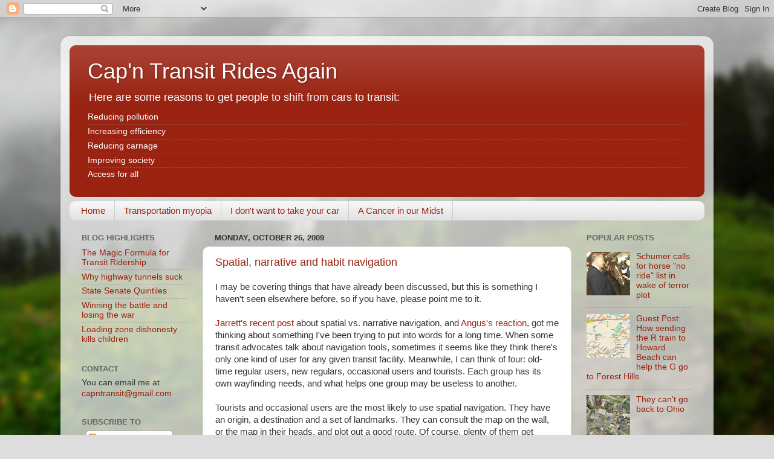

--- FILE ---
content_type: text/html; charset=UTF-8
request_url: https://capntransit.blogspot.com/2009/10/
body_size: 45962
content:
<!DOCTYPE html>
<html class='v2' dir='ltr' lang='en' xmlns='https://www.w3.org/1999/xhtml' xmlns:b='https://www.google.com/2005/gml/b' xmlns:data='https://www.google.com/2005/gml/data' xmlns:expr='https://www.google.com/2005/gml/expr'>
<head>
<link href='https://www.blogger.com/static/v1/widgets/335934321-css_bundle_v2.css' rel='stylesheet' type='text/css'/>
<meta content='width=1100' name='viewport'/>
<meta content='text/html; charset=UTF-8' http-equiv='Content-Type'/>
<meta content='blogger' name='generator'/>
<link href='https://capntransit.blogspot.com/favicon.ico' rel='icon' type='image/x-icon'/>
<link href='https://capntransit.blogspot.com/2009/10/' rel='canonical'/>
<link rel="alternate" type="application/atom+xml" title="Cap&#39;n Transit Rides Again - Atom" href="https://capntransit.blogspot.com/feeds/posts/default" />
<link rel="alternate" type="application/rss+xml" title="Cap&#39;n Transit Rides Again - RSS" href="https://capntransit.blogspot.com/feeds/posts/default?alt=rss" />
<link rel="service.post" type="application/atom+xml" title="Cap&#39;n Transit Rides Again - Atom" href="https://www.blogger.com/feeds/5862444008740250372/posts/default" />
<!--Can't find substitution for tag [blog.ieCssRetrofitLinks]-->
<meta content='https://capntransit.blogspot.com/2009/10/' property='og:url'/>
<meta content='Cap&#39;n Transit Rides Again' property='og:title'/>
<meta content='Here are some reasons to get people to shift from cars to transit:&lt;ul&gt;&lt;li&gt;Reducing pollution&lt;/li&gt;&lt;li&gt;Increasing efficiency&lt;/li&gt;&lt;li&gt;Reducing carnage&lt;/li&gt;&lt;li&gt;Improving society&lt;/li&gt;&lt;li&gt;Access for all&lt;/li&gt;&lt;/ul&gt;' property='og:description'/>
<title>Cap'n Transit Rides Again: October 2009</title>
<style id='page-skin-1' type='text/css'><!--
/*-----------------------------------------------
Blogger Template Style
Name:     Picture Window
Designer: Blogger
URL:      www.blogger.com
----------------------------------------------- */
/* Content
----------------------------------------------- */
body {
font: normal normal 15px Arial, Tahoma, Helvetica, FreeSans, sans-serif;
color: #333333;
background: #dddddd url(//themes.googleusercontent.com/image?id=1fupio4xM9eVxyr-k5QC5RiCJlYR35r9dXsp63RKsKt64v33poi2MvnjkX_1MULBY8BsT) repeat-x fixed bottom center;
}
html body .region-inner {
min-width: 0;
max-width: 100%;
width: auto;
}
.content-outer {
font-size: 90%;
}
a:link {
text-decoration:none;
color: #992211;
}
a:visited {
text-decoration:none;
color: #771100;
}
a:hover {
text-decoration:underline;
color: #cc4411;
}
.content-outer {
background: transparent url(https://resources.blogblog.com/blogblog/data/1kt/transparent/white80.png) repeat scroll top left;
-moz-border-radius: 15px;
-webkit-border-radius: 15px;
-goog-ms-border-radius: 15px;
border-radius: 15px;
-moz-box-shadow: 0 0 3px rgba(0, 0, 0, .15);
-webkit-box-shadow: 0 0 3px rgba(0, 0, 0, .15);
-goog-ms-box-shadow: 0 0 3px rgba(0, 0, 0, .15);
box-shadow: 0 0 3px rgba(0, 0, 0, .15);
margin: 30px auto;
}
.content-inner {
padding: 15px;
}
/* Header
----------------------------------------------- */
.header-outer {
background: #992211 url(https://resources.blogblog.com/blogblog/data/1kt/transparent/header_gradient_shade.png) repeat-x scroll top left;
_background-image: none;
color: #ffffff;
-moz-border-radius: 10px;
-webkit-border-radius: 10px;
-goog-ms-border-radius: 10px;
border-radius: 10px;
}
.Header img, .Header #header-inner {
-moz-border-radius: 10px;
-webkit-border-radius: 10px;
-goog-ms-border-radius: 10px;
border-radius: 10px;
}
.header-inner .Header .titlewrapper,
.header-inner .Header .descriptionwrapper {
padding-left: 30px;
padding-right: 30px;
}
.Header h1 {
font: normal normal 36px Arial, Tahoma, Helvetica, FreeSans, sans-serif;
text-shadow: 1px 1px 3px rgba(0, 0, 0, 0.3);
}
.Header h1 a {
color: #ffffff;
}
.Header .description {
font-size: 130%;
}
/* Tabs
----------------------------------------------- */
.tabs-inner {
margin: .5em 0 0;
padding: 0;
}
.tabs-inner .section {
margin: 0;
}
.tabs-inner .widget ul {
padding: 0;
background: #f5f5f5 url(https://resources.blogblog.com/blogblog/data/1kt/transparent/tabs_gradient_shade.png) repeat scroll bottom;
-moz-border-radius: 10px;
-webkit-border-radius: 10px;
-goog-ms-border-radius: 10px;
border-radius: 10px;
}
.tabs-inner .widget li {
border: none;
}
.tabs-inner .widget li a {
display: inline-block;
padding: .5em 1em;
margin-right: 0;
color: #992211;
font: normal normal 15px Arial, Tahoma, Helvetica, FreeSans, sans-serif;
-moz-border-radius: 0 0 0 0;
-webkit-border-top-left-radius: 0;
-webkit-border-top-right-radius: 0;
-goog-ms-border-radius: 0 0 0 0;
border-radius: 0 0 0 0;
background: transparent none no-repeat scroll top left;
border-right: 1px solid #cccccc;
}
.tabs-inner .widget li:first-child a {
padding-left: 1.25em;
-moz-border-radius-topleft: 10px;
-moz-border-radius-bottomleft: 10px;
-webkit-border-top-left-radius: 10px;
-webkit-border-bottom-left-radius: 10px;
-goog-ms-border-top-left-radius: 10px;
-goog-ms-border-bottom-left-radius: 10px;
border-top-left-radius: 10px;
border-bottom-left-radius: 10px;
}
.tabs-inner .widget li.selected a,
.tabs-inner .widget li a:hover {
position: relative;
z-index: 1;
background: #ffffff url(https://resources.blogblog.com/blogblog/data/1kt/transparent/tabs_gradient_shade.png) repeat scroll bottom;
color: #000000;
-moz-box-shadow: 0 0 0 rgba(0, 0, 0, .15);
-webkit-box-shadow: 0 0 0 rgba(0, 0, 0, .15);
-goog-ms-box-shadow: 0 0 0 rgba(0, 0, 0, .15);
box-shadow: 0 0 0 rgba(0, 0, 0, .15);
}
/* Headings
----------------------------------------------- */
h2 {
font: bold normal 13px Arial, Tahoma, Helvetica, FreeSans, sans-serif;
text-transform: uppercase;
color: #666666;
margin: .5em 0;
}
/* Main
----------------------------------------------- */
.main-outer {
background: transparent none repeat scroll top center;
-moz-border-radius: 0 0 0 0;
-webkit-border-top-left-radius: 0;
-webkit-border-top-right-radius: 0;
-webkit-border-bottom-left-radius: 0;
-webkit-border-bottom-right-radius: 0;
-goog-ms-border-radius: 0 0 0 0;
border-radius: 0 0 0 0;
-moz-box-shadow: 0 0 0 rgba(0, 0, 0, .15);
-webkit-box-shadow: 0 0 0 rgba(0, 0, 0, .15);
-goog-ms-box-shadow: 0 0 0 rgba(0, 0, 0, .15);
box-shadow: 0 0 0 rgba(0, 0, 0, .15);
}
.main-inner {
padding: 15px 5px 20px;
}
.main-inner .column-center-inner {
padding: 0 0;
}
.main-inner .column-left-inner {
padding-left: 0;
}
.main-inner .column-right-inner {
padding-right: 0;
}
/* Posts
----------------------------------------------- */
h3.post-title {
margin: 0;
font: normal normal 18px Arial, Tahoma, Helvetica, FreeSans, sans-serif;
}
.comments h4 {
margin: 1em 0 0;
font: normal normal 18px Arial, Tahoma, Helvetica, FreeSans, sans-serif;
}
.date-header span {
color: #333333;
}
.post-outer {
background-color: #ffffff;
border: solid 1px #dddddd;
-moz-border-radius: 10px;
-webkit-border-radius: 10px;
border-radius: 10px;
-goog-ms-border-radius: 10px;
padding: 15px 20px;
margin: 0 -20px 20px;
}
.post-body {
line-height: 1.4;
font-size: 110%;
position: relative;
}
.post-header {
margin: 0 0 1.5em;
color: #999999;
line-height: 1.6;
}
.post-footer {
margin: .5em 0 0;
color: #999999;
line-height: 1.6;
}
#blog-pager {
font-size: 140%
}
#comments .comment-author {
padding-top: 1.5em;
border-top: dashed 1px #ccc;
border-top: dashed 1px rgba(128, 128, 128, .5);
background-position: 0 1.5em;
}
#comments .comment-author:first-child {
padding-top: 0;
border-top: none;
}
.avatar-image-container {
margin: .2em 0 0;
}
/* Comments
----------------------------------------------- */
.comments .comments-content .icon.blog-author {
background-repeat: no-repeat;
background-image: url([data-uri]);
}
.comments .comments-content .loadmore a {
border-top: 1px solid #cc4411;
border-bottom: 1px solid #cc4411;
}
.comments .continue {
border-top: 2px solid #cc4411;
}
/* Widgets
----------------------------------------------- */
.widget ul, .widget #ArchiveList ul.flat {
padding: 0;
list-style: none;
}
.widget ul li, .widget #ArchiveList ul.flat li {
border-top: dashed 1px #ccc;
border-top: dashed 1px rgba(128, 128, 128, .5);
}
.widget ul li:first-child, .widget #ArchiveList ul.flat li:first-child {
border-top: none;
}
.widget .post-body ul {
list-style: disc;
}
.widget .post-body ul li {
border: none;
}
/* Footer
----------------------------------------------- */
.footer-outer {
color:#eeeeee;
background: transparent url(https://resources.blogblog.com/blogblog/data/1kt/transparent/black50.png) repeat scroll top left;
-moz-border-radius: 10px 10px 10px 10px;
-webkit-border-top-left-radius: 10px;
-webkit-border-top-right-radius: 10px;
-webkit-border-bottom-left-radius: 10px;
-webkit-border-bottom-right-radius: 10px;
-goog-ms-border-radius: 10px 10px 10px 10px;
border-radius: 10px 10px 10px 10px;
-moz-box-shadow: 0 0 0 rgba(0, 0, 0, .15);
-webkit-box-shadow: 0 0 0 rgba(0, 0, 0, .15);
-goog-ms-box-shadow: 0 0 0 rgba(0, 0, 0, .15);
box-shadow: 0 0 0 rgba(0, 0, 0, .15);
}
.footer-inner {
padding: 10px 5px 20px;
}
.footer-outer a {
color: #ffffdd;
}
.footer-outer a:visited {
color: #cccc99;
}
.footer-outer a:hover {
color: #ffffff;
}
.footer-outer .widget h2 {
color: #bbbbbb;
}
/* Mobile
----------------------------------------------- */
html body.mobile {
height: auto;
}
html body.mobile {
min-height: 480px;
background-size: 100% auto;
}
.mobile .body-fauxcolumn-outer {
background: transparent none repeat scroll top left;
}
html .mobile .mobile-date-outer, html .mobile .blog-pager {
border-bottom: none;
background: transparent none repeat scroll top center;
margin-bottom: 10px;
}
.mobile .date-outer {
background: transparent none repeat scroll top center;
}
.mobile .header-outer, .mobile .main-outer,
.mobile .post-outer, .mobile .footer-outer {
-moz-border-radius: 0;
-webkit-border-radius: 0;
-goog-ms-border-radius: 0;
border-radius: 0;
}
.mobile .content-outer,
.mobile .main-outer,
.mobile .post-outer {
background: inherit;
border: none;
}
.mobile .content-outer {
font-size: 100%;
}
.mobile-link-button {
background-color: #992211;
}
.mobile-link-button a:link, .mobile-link-button a:visited {
color: #ffffff;
}
.mobile-index-contents {
color: #333333;
}
.mobile .tabs-inner .PageList .widget-content {
background: #ffffff url(https://resources.blogblog.com/blogblog/data/1kt/transparent/tabs_gradient_shade.png) repeat scroll bottom;
color: #000000;
}
.mobile .tabs-inner .PageList .widget-content .pagelist-arrow {
border-left: 1px solid #cccccc;
}

--></style>
<style id='template-skin-1' type='text/css'><!--
body {
min-width: 1080px;
}
.content-outer, .content-fauxcolumn-outer, .region-inner {
min-width: 1080px;
max-width: 1080px;
_width: 1080px;
}
.main-inner .columns {
padding-left: 220px;
padding-right: 220px;
}
.main-inner .fauxcolumn-center-outer {
left: 220px;
right: 220px;
/* IE6 does not respect left and right together */
_width: expression(this.parentNode.offsetWidth -
parseInt("220px") -
parseInt("220px") + 'px');
}
.main-inner .fauxcolumn-left-outer {
width: 220px;
}
.main-inner .fauxcolumn-right-outer {
width: 220px;
}
.main-inner .column-left-outer {
width: 220px;
right: 100%;
margin-left: -220px;
}
.main-inner .column-right-outer {
width: 220px;
margin-right: -220px;
}
#layout {
min-width: 0;
}
#layout .content-outer {
min-width: 0;
width: 800px;
}
#layout .region-inner {
min-width: 0;
width: auto;
}
body#layout div.add_widget {
padding: 8px;
}
body#layout div.add_widget a {
margin-left: 32px;
}
--></style>
<style>
    body {background-image:url(\/\/themes.googleusercontent.com\/image?id=1fupio4xM9eVxyr-k5QC5RiCJlYR35r9dXsp63RKsKt64v33poi2MvnjkX_1MULBY8BsT);}
    
@media (max-width: 200px) { body {background-image:url(\/\/themes.googleusercontent.com\/image?id=1fupio4xM9eVxyr-k5QC5RiCJlYR35r9dXsp63RKsKt64v33poi2MvnjkX_1MULBY8BsT&options=w200);}}
@media (max-width: 400px) and (min-width: 201px) { body {background-image:url(\/\/themes.googleusercontent.com\/image?id=1fupio4xM9eVxyr-k5QC5RiCJlYR35r9dXsp63RKsKt64v33poi2MvnjkX_1MULBY8BsT&options=w400);}}
@media (max-width: 800px) and (min-width: 401px) { body {background-image:url(\/\/themes.googleusercontent.com\/image?id=1fupio4xM9eVxyr-k5QC5RiCJlYR35r9dXsp63RKsKt64v33poi2MvnjkX_1MULBY8BsT&options=w800);}}
@media (max-width: 1200px) and (min-width: 801px) { body {background-image:url(\/\/themes.googleusercontent.com\/image?id=1fupio4xM9eVxyr-k5QC5RiCJlYR35r9dXsp63RKsKt64v33poi2MvnjkX_1MULBY8BsT&options=w1200);}}
/* Last tag covers anything over one higher than the previous max-size cap. */
@media (min-width: 1201px) { body {background-image:url(\/\/themes.googleusercontent.com\/image?id=1fupio4xM9eVxyr-k5QC5RiCJlYR35r9dXsp63RKsKt64v33poi2MvnjkX_1MULBY8BsT&options=w1600);}}
  </style>
<link href='https://www.blogger.com/dyn-css/authorization.css?targetBlogID=5862444008740250372&amp;zx=4dc45c9c-7083-4c2f-8bdb-316837e4f7fc' media='none' onload='if(media!=&#39;all&#39;)media=&#39;all&#39;' rel='stylesheet'/><noscript><link href='https://www.blogger.com/dyn-css/authorization.css?targetBlogID=5862444008740250372&amp;zx=4dc45c9c-7083-4c2f-8bdb-316837e4f7fc' rel='stylesheet'/></noscript>
<meta name='google-adsense-platform-account' content='ca-host-pub-1556223355139109'/>
<meta name='google-adsense-platform-domain' content='blogspot.com'/>

</head>
<body class='loading variant-shade'>
<div class='navbar section' id='navbar' name='Navbar'><div class='widget Navbar' data-version='1' id='Navbar1'><script type="text/javascript">
    function setAttributeOnload(object, attribute, val) {
      if(window.addEventListener) {
        window.addEventListener('load',
          function(){ object[attribute] = val; }, false);
      } else {
        window.attachEvent('onload', function(){ object[attribute] = val; });
      }
    }
  </script>
<div id="navbar-iframe-container"></div>
<script type="text/javascript" src="https://apis.google.com/js/platform.js"></script>
<script type="text/javascript">
      gapi.load("gapi.iframes:gapi.iframes.style.bubble", function() {
        if (gapi.iframes && gapi.iframes.getContext) {
          gapi.iframes.getContext().openChild({
              url: 'https://www.blogger.com/navbar/5862444008740250372?origin\x3dhttps://capntransit.blogspot.com',
              where: document.getElementById("navbar-iframe-container"),
              id: "navbar-iframe"
          });
        }
      });
    </script><script type="text/javascript">
(function() {
var script = document.createElement('script');
script.type = 'text/javascript';
script.src = '//pagead2.googlesyndication.com/pagead/js/google_top_exp.js';
var head = document.getElementsByTagName('head')[0];
if (head) {
head.appendChild(script);
}})();
</script>
</div></div>
<div class='body-fauxcolumns'>
<div class='fauxcolumn-outer body-fauxcolumn-outer'>
<div class='cap-top'>
<div class='cap-left'></div>
<div class='cap-right'></div>
</div>
<div class='fauxborder-left'>
<div class='fauxborder-right'></div>
<div class='fauxcolumn-inner'>
</div>
</div>
<div class='cap-bottom'>
<div class='cap-left'></div>
<div class='cap-right'></div>
</div>
</div>
</div>
<div class='content'>
<div class='content-fauxcolumns'>
<div class='fauxcolumn-outer content-fauxcolumn-outer'>
<div class='cap-top'>
<div class='cap-left'></div>
<div class='cap-right'></div>
</div>
<div class='fauxborder-left'>
<div class='fauxborder-right'></div>
<div class='fauxcolumn-inner'>
</div>
</div>
<div class='cap-bottom'>
<div class='cap-left'></div>
<div class='cap-right'></div>
</div>
</div>
</div>
<div class='content-outer'>
<div class='content-cap-top cap-top'>
<div class='cap-left'></div>
<div class='cap-right'></div>
</div>
<div class='fauxborder-left content-fauxborder-left'>
<div class='fauxborder-right content-fauxborder-right'></div>
<div class='content-inner'>
<header>
<div class='header-outer'>
<div class='header-cap-top cap-top'>
<div class='cap-left'></div>
<div class='cap-right'></div>
</div>
<div class='fauxborder-left header-fauxborder-left'>
<div class='fauxborder-right header-fauxborder-right'></div>
<div class='region-inner header-inner'>
<div class='header section' id='header' name='Header'><div class='widget Header' data-version='1' id='Header1'>
<div id='header-inner'>
<div class='titlewrapper'>
<h1 class='title'>
<a href='https://capntransit.blogspot.com/'>
Cap'n Transit Rides Again
</a>
</h1>
</div>
<div class='descriptionwrapper'>
<p class='description'><span>Here are some reasons to get people to shift from cars to transit:<ul><li>Reducing pollution</li><li>Increasing efficiency</li><li>Reducing carnage</li><li>Improving society</li><li>Access for all</li></ul></span></p>
</div>
</div>
</div></div>
</div>
</div>
<div class='header-cap-bottom cap-bottom'>
<div class='cap-left'></div>
<div class='cap-right'></div>
</div>
</div>
</header>
<div class='tabs-outer'>
<div class='tabs-cap-top cap-top'>
<div class='cap-left'></div>
<div class='cap-right'></div>
</div>
<div class='fauxborder-left tabs-fauxborder-left'>
<div class='fauxborder-right tabs-fauxborder-right'></div>
<div class='region-inner tabs-inner'>
<div class='tabs section' id='crosscol' name='Cross-Column'><div class='widget PageList' data-version='1' id='PageList1'>
<div class='widget-content'>
<ul>
<li>
<a href='https://capntransit.blogspot.com/'>Home</a>
</li>
<li>
<a href='https://capntransit.blogspot.com/p/transportation-myopia.html'>Transportation myopia</a>
</li>
<li>
<a href='https://capntransit.blogspot.com/p/i-dont-want-to-take-your-car-away.html'>I don't want to take your car</a>
</li>
<li>
<a href='https://capntransit.blogspot.com/p/myths-about-tappan-zee-bridge.html'>A Cancer in our Midst</a>
</li>
</ul>
<div class='clear'></div>
</div>
</div></div>
<div class='tabs no-items section' id='crosscol-overflow' name='Cross-Column 2'></div>
</div>
</div>
<div class='tabs-cap-bottom cap-bottom'>
<div class='cap-left'></div>
<div class='cap-right'></div>
</div>
</div>
<div class='main-outer'>
<div class='main-cap-top cap-top'>
<div class='cap-left'></div>
<div class='cap-right'></div>
</div>
<div class='fauxborder-left main-fauxborder-left'>
<div class='fauxborder-right main-fauxborder-right'></div>
<div class='region-inner main-inner'>
<div class='columns fauxcolumns'>
<div class='fauxcolumn-outer fauxcolumn-center-outer'>
<div class='cap-top'>
<div class='cap-left'></div>
<div class='cap-right'></div>
</div>
<div class='fauxborder-left'>
<div class='fauxborder-right'></div>
<div class='fauxcolumn-inner'>
</div>
</div>
<div class='cap-bottom'>
<div class='cap-left'></div>
<div class='cap-right'></div>
</div>
</div>
<div class='fauxcolumn-outer fauxcolumn-left-outer'>
<div class='cap-top'>
<div class='cap-left'></div>
<div class='cap-right'></div>
</div>
<div class='fauxborder-left'>
<div class='fauxborder-right'></div>
<div class='fauxcolumn-inner'>
</div>
</div>
<div class='cap-bottom'>
<div class='cap-left'></div>
<div class='cap-right'></div>
</div>
</div>
<div class='fauxcolumn-outer fauxcolumn-right-outer'>
<div class='cap-top'>
<div class='cap-left'></div>
<div class='cap-right'></div>
</div>
<div class='fauxborder-left'>
<div class='fauxborder-right'></div>
<div class='fauxcolumn-inner'>
</div>
</div>
<div class='cap-bottom'>
<div class='cap-left'></div>
<div class='cap-right'></div>
</div>
</div>
<!-- corrects IE6 width calculation -->
<div class='columns-inner'>
<div class='column-center-outer'>
<div class='column-center-inner'>
<div class='main section' id='main' name='Main'><div class='widget Blog' data-version='1' id='Blog1'>
<div class='blog-posts hfeed'>

          <div class="date-outer">
        
<h2 class='date-header'><span>Monday, October 26, 2009</span></h2>

          <div class="date-posts">
        
<div class='post-outer'>
<meta content='summary_large_image' name='twitter:card'/>
<meta content='@capntransit' name='twitter:site'/>
<meta content='@capntransit' name='twitter:creator'/>
<meta content='capntransit.blogspot.com' name='twitter:domain'/>
<meta content='' name='twitter:image:src'/>
<meta content='Spatial, narrative and habit navigation' name='twitter:title'/>
<meta content='I may be covering things that have already been discussed, but this is something I haven&#39;t seen elsewhere before, so if you have, please...' name='twitter:description'/>
<meta content='https://www.blogger.com/share-post.g?blogID=5862444008740250372&postID=4564040084336884130' name='twitter:url'/>
<div class='post hentry uncustomized-post-template' itemprop='blogPost' itemscope='itemscope' itemtype='https://schema.org/BlogPosting'>
<meta content='5862444008740250372' itemprop='blogId'/>
<meta content='4564040084336884130' itemprop='postId'/>
<a name='4564040084336884130'></a>
<h3 class='post-title entry-title' itemprop='name'>
<a href='https://capntransit.blogspot.com/2009/10/spatial-narrative-and-habit-navigation.html'>Spatial, narrative and habit navigation</a>
</h3>
<div class='post-header'>
<div class='post-header-line-1'></div>
</div>
<div class='post-body entry-content' id='post-body-4564040084336884130' itemprop='description articleBody'>
I may be covering things that have already been discussed, but this is something I haven't seen elsewhere before, so if you have, please point me to it.<br /><br /><a href="https://www.humantransit.org/2009/10/global-impositioning-systems.html" target="_00ht">Jarrett's recent post</a> about spatial vs. narrative navigation, and <a href="https://grieve-smith.com/ftn/2009/10/spatial-narratives/" target="_00gs">Angus's reaction</a>, got me thinking about something I've been trying to put into words for a long time.  When some transit advocates talk about navigation tools, sometimes it seems like they think there's only one kind of user for any given transit facility.  Meanwhile, I can think of four: old-time regular users, new regulars, occasional users and tourists.  Each group has its own wayfinding needs, and what helps one group may be useless to another.<br /><br />Tourists and occasional users are the most likely to use spatial navigation.  They have an origin, a destination and a set of landmarks.  They can consult the map on the wall, or the map in their heads, and plot out a good route.  Of course, plenty of them get narrative directions from a regular user or from a trip planning program, which they can then memorize, write down or print out.<br /><br />I would argue that regular, long-time users go beyond narrative navigation to something else, especially if they have a set routine.  They walk the same way from their home to the station or stop, maybe picking up coffee or a newspaper along the way.  They prewalk to the spot that will put them in the best place when the train stops.  They often know the conductor and the other regular passengers.  They know the best route to transfer, and their routine at the work end is similarly predictable.<br /><br />These old-time regulars don't need maps or even timetables.  They show up in the same place at the same time every day, and either the train comes or it's late.  They usually know the times of the trains before and after, in case they're a little early or late.<br /><br />New regulars often get shown the trip by the old regulars, but they may also find their way through spatial or narrative navigation methods.  After they've taken the trip enough times, though, they become old regulars and everything is done by habit.<br /><br />Some transit agencies go out of their ways to help tourists, like the ones in New York, London, etc.  They not only have maps on the walls, but have free system maps and timetables in every station.  Others may post a map or have a timetable available, but <a href="http://heteronomy.wordpress.com/2009/10/24/mid-sized-city-public-transit-why-it-sucks/" target="_00honomy">leave out critical information</a>.  In some places, the system maps are only available in a central location.  Many jitney systems have no published information at all, and rely entirely on word of mouth.  Just about every travel book involving transit has a scene or two where the traveler is confronted with a complicated system and absolutely no documentation.<br /><br />For a transit geek, a lack of information can be positive or negative.  It definitely makes learning the system more challenging.  This can be fun if we don't have to get anywhere soon, and if the system doesn't wind up marooning us in some suburb when rush hour ends.  But if we actually want to learn the system in a reasonable amount of time it can be maddening.<br /><br />Many transit customer service people don't know how to deal with an explorer.  I can't tell you the number of times I've asked about a route and been asked in response, "where do you want to go?"  It's hard to explain that I don't want to go anywhere right <span style="font-style:italic;">now</span>, but am wondering if I'll find out someplace interesting to visit along this route.  I usually just mumble something and excuse myself, since there's a line of people behind me who actually <span style="font-style:italic;">have to</span> go somewhere in particular.<br /><br />I've also had the experience of finding the person who has access to the cabinet in the central office where the map booklets have been sitting, and they're quite pleased that someone actually wants the schedule for the elusive #10Y bus.  I think these two experiences point to something that is worth stressing: that in the vast majority of transit systems, <span style="font-weight:bold;">most passengers</span> are old-time regulars.  In other words, if you took away all the maps, timetables and brochures, only a small number of people would notice.<br /><br />Now I'm going to ask a difficult question: do these people matter?  Clearly not, to some of the transit systems, or else they would have made more of an effort to develop good materials and put them out there where people can see them.  The dollar vans in New Jersey make plenty of money without published maps and schedules, so why go to that extra expense?<br /><br />Do they matter to us?  Well, only as far as they fulfill our goals of <span style="font-weight:bold;">access for all</span> and <span style="font-weight:bold;">getting people out of their cars</span>.  First of all, if there's a class of people that wants to use the transit service but is being systematically excluded through insufficient information, then that's bad.  For example, a Mexican living in Sunset Park who spends an hour on the train to Corona to visit relatives but could get there in half an hour if he knew about the Chinatown vans.  Any community with a high level of illiteracy can also be a challenge for outreach.<br /><br />As far as getting people out of their cars, we need to look again at which people need more information: tourists, occasional users and new regulars.  There are plenty of cities with perfectly functional transit systems that are shunned by tourists - but there are also possible class issues involved as well.  There are people who will use the train or bus for their regular commute but drive or take taxis to all other destinations, even though they may be more convenient by transit.  Finally, there are people who make a trip by car every day and never learn that they could be taking transit.  Remember all the stories from last year's oil price spike with people who said, "I never realized that the bus was so easy; I'm not going back to driving!"<br /><br />I think the proportions are different in each town, but each transit agency should sit down and look at the number of potential customers they could be getting from tourists, occasional users and regulars, and then survey those populations to see what it would take to get them to use the system.  One agency may discover that they could capture a big chunk of the tourist market that currently gets stuck in traffic driving to XYZLand.  Another may realize that their commuter passengers could be converted into nightlife passengers.  A third could find that there are frustrated commuter drivers that just need to know about the 28X express service.<br /><br />On the other hand, it may just be that everyone who needs to know about the system finds out by word of mouth, and nobody needs to waste time.  That transit geek who wants to find out where the G33 goes?  He can stop by the central office and pick up a wad of timetables.
<div style='clear: both;'></div>
</div>
<div class='post-footer'>
<div class='post-footer-line post-footer-line-1'>
<span class='post-author vcard'>
Posted by
<span class='fn' itemprop='author' itemscope='itemscope' itemtype='https://schema.org/Person'>
<meta content='https://www.blogger.com/profile/17057887736728828646' itemprop='url'/>
<a class='g-profile' href='https://www.blogger.com/profile/17057887736728828646' rel='author' title='author profile'>
<span itemprop='name'>Cap&#39;n Transit</span>
</a>
</span>
</span>
<span class='post-timestamp'>
at
<meta content='https://capntransit.blogspot.com/2009/10/spatial-narrative-and-habit-navigation.html' itemprop='url'/>
<a class='timestamp-link' href='https://capntransit.blogspot.com/2009/10/spatial-narrative-and-habit-navigation.html' rel='bookmark' title='permanent link'><abbr class='published' itemprop='datePublished' title='2009-10-26T23:48:00-04:00'>11:48&#8239;PM</abbr></a>
</span>
<span class='reaction-buttons'>
</span>
<span class='post-comment-link'>
<a class='comment-link' href='https://www.blogger.com/comment/fullpage/post/5862444008740250372/4564040084336884130' onclick=''>
2 comments:
  </a>
</span>
<span class='post-backlinks post-comment-link'>
</span>
<span class='post-icons'>
<span class='item-action'>
<a href='https://www.blogger.com/email-post/5862444008740250372/4564040084336884130' title='Email Post'>
<img alt='' class='icon-action' height='13' src='https://resources.blogblog.com/img/icon18_email.gif' width='18'/>
</a>
</span>
<span class='item-control blog-admin pid-1924825844'>
<a href='https://www.blogger.com/post-edit.g?blogID=5862444008740250372&postID=4564040084336884130&from=pencil' title='Edit Post'>
<img alt='' class='icon-action' height='18' src='https://resources.blogblog.com/img/icon18_edit_allbkg.gif' width='18'/>
</a>
</span>
</span>
<div class='post-share-buttons goog-inline-block'>
<a class='goog-inline-block share-button sb-email' href='https://www.blogger.com/share-post.g?blogID=5862444008740250372&postID=4564040084336884130&target=email' target='_blank' title='Email This'><span class='share-button-link-text'>Email This</span></a><a class='goog-inline-block share-button sb-blog' href='https://www.blogger.com/share-post.g?blogID=5862444008740250372&postID=4564040084336884130&target=blog' onclick='window.open(this.href, "_blank", "height=270,width=475"); return false;' target='_blank' title='BlogThis!'><span class='share-button-link-text'>BlogThis!</span></a><a class='goog-inline-block share-button sb-twitter' href='https://www.blogger.com/share-post.g?blogID=5862444008740250372&postID=4564040084336884130&target=twitter' target='_blank' title='Share to X'><span class='share-button-link-text'>Share to X</span></a><a class='goog-inline-block share-button sb-facebook' href='https://www.blogger.com/share-post.g?blogID=5862444008740250372&postID=4564040084336884130&target=facebook' onclick='window.open(this.href, "_blank", "height=430,width=640"); return false;' target='_blank' title='Share to Facebook'><span class='share-button-link-text'>Share to Facebook</span></a><a class='goog-inline-block share-button sb-pinterest' href='https://www.blogger.com/share-post.g?blogID=5862444008740250372&postID=4564040084336884130&target=pinterest' target='_blank' title='Share to Pinterest'><span class='share-button-link-text'>Share to Pinterest</span></a>
</div>
</div>
<div class='post-footer-line post-footer-line-2'>
<span class='post-labels'>
Labels:
<a href='https://capntransit.blogspot.com/search/label/false%20dichotomies' rel='tag'>false dichotomies</a>,
<a href='https://capntransit.blogspot.com/search/label/sustainability' rel='tag'>sustainability</a>,
<a href='https://capntransit.blogspot.com/search/label/transit%20for%20all' rel='tag'>transit for all</a>
</span>
</div>
<div class='post-footer-line post-footer-line-3'>
<span class='post-location'>
</span>
</div>
</div>
</div>
</div>

          </div></div>
        

          <div class="date-outer">
        
<h2 class='date-header'><span>Saturday, October 24, 2009</span></h2>

          <div class="date-posts">
        
<div class='post-outer'>
<meta content='summary_large_image' name='twitter:card'/>
<meta content='@capntransit' name='twitter:site'/>
<meta content='@capntransit' name='twitter:creator'/>
<meta content='capntransit.blogspot.com' name='twitter:domain'/>
<meta content='https://blogger.googleusercontent.com/img/b/R29vZ2xl/AVvXsEjPmf_K2-4wiJVWPio46lfbQ1_tRC3_4Ut7tN6Zf3BPgVpVdRGYgRDDyYMbjZklBUVwv7DAWXGiyeae3WWghGWJe9EYbviAoDcBbna3rocJ12mIwbS14bTCBpqlcO7YZEGTnoMzSAKm4Fk/s200/tzb-linearpark.png' name='twitter:image:src'/>
<meta content='Other Tappan Zee Bridge possibilities' name='twitter:title'/>
<meta content='In my post on the Tri-State Transportation Campaign&#39;s strategy  for redirecting the Tappan Zee replacement and expansion towards transit...' name='twitter:description'/>
<meta content='https://www.blogger.com/share-post.g?blogID=5862444008740250372&postID=3009867343288986' name='twitter:url'/>
<div class='post hentry uncustomized-post-template' itemprop='blogPost' itemscope='itemscope' itemtype='https://schema.org/BlogPosting'>
<meta content='https://blogger.googleusercontent.com/img/b/R29vZ2xl/AVvXsEjPmf_K2-4wiJVWPio46lfbQ1_tRC3_4Ut7tN6Zf3BPgVpVdRGYgRDDyYMbjZklBUVwv7DAWXGiyeae3WWghGWJe9EYbviAoDcBbna3rocJ12mIwbS14bTCBpqlcO7YZEGTnoMzSAKm4Fk/s200/tzb-linearpark.png' itemprop='image_url'/>
<meta content='5862444008740250372' itemprop='blogId'/>
<meta content='3009867343288986' itemprop='postId'/>
<a name='3009867343288986'></a>
<h3 class='post-title entry-title' itemprop='name'>
<a href='https://capntransit.blogspot.com/2009/10/other-tappan-zee-bridge-possibilities.html'>Other Tappan Zee Bridge possibilities</a>
</h3>
<div class='post-header'>
<div class='post-header-line-1'></div>
</div>
<div class='post-body entry-content' id='post-body-3009867343288986' itemprop='description articleBody'>
In my post on <a href="http://capntransit.blogspot.com/2009/10/enveloping-tappan-zee-bridge.html">the Tri-State Transportation Campaign's strategy</a> for redirecting the Tappan Zee replacement and expansion towards transit and transit-oriented development, I wrote that, yes, I can see the strategy, and if it works it could transform Rockland from New York's answer to Raleigh, NC into a place where someone might actually want to walk around, with downtowns that function. If it works.<br /><br />What if it doesn't work?  Well, last year the State DOT split the environmental impact studies into a "highway phase" and a "transit phase."  Of course, the highway phase comes first, and <a href="http://capntransit.blogspot.com/2008/03/tappan-zee-priorities.html">the transit phase may never happen</a>.  Tri-State's own intern, Paul Murphy, <a href="http://blog.tstc.org/2008/02/12/a-warning-from-the-past-on-hudson-river-crossings/" target="_00tstc">warned about the possibility</a>.  It's a trick that's been pulled many times.<br /><br />If the transit phase never comes to pass, we'll have a bridge that's five lanes in each direction including one for "high occupancy/toll" vehicles, and there will probably still only be 1500 bus passengers per day.  This would raise the private-auto mode share from 98.3% to 99.7%.  It will probably also <a href="http://blog.tstc.org/2009/01/29/can-new-york-bridge-tappan-zee-projects-funding-gap/" target="_00tstc">cost $23 billion dollars</a>, a truly staggering amount, of which only $3.3 billion has been found.<br /><br />Tri-State's Steven Higashide writes about <a href="http://blog.tstc.org/2009/10/09/will-federal-dollars-help-ease-tappan-zee-funding-crunch/" target="_00tstc">finding federal money</a> as though there's a limitless supply.  There isn't.  Even though the feds can theoretically print money, they are constrained by the influence of budget hawks, and the share that any given state gets is limited by inter-regional power plays.  That means that this $20 billion has to come from somewhere.  It will probably come from transit funds, including money that would otherwise have been available for the Second Avenue Subway, Metro-North to Penn Station, citywide BRT, Northeast Corridor upgrades, and every other deserving project you can think of.  Like Boston's Big Dig, this could wind up sucking the cash out of every transit project for years, leaving us unable to build anything but a series of unconnected, slow, inefficient bus tunnels.<br /><br />Even if, as Higashide writes, funding could come from user fees like Thruway tolls, parking fees or gas taxes, those fees could also potentially be used to fund transit, but would not be available if they're taken by the Tappan Zee Bridge project.  Some of the other options are much worse: tax increment financing districts and income taxes would take money from people who may not even drive.<br /><br />What bothers me a little bit is that it seems like Tri-State is actually trying to help the State DOT to find funding for this project.  It's true that the transit costs are slightly more than half: $8.9 billion out of the total $16 billion estimated in preliminary financials (<a href="http://www.tzbsite.com/tzb-library/pdf-library/pdf-financial-reports/Preliminary-Financial-Studies-20081119.pdf" target="_00tzb">PDF</a>).  So you might expect people to feel that transit advocates ought to find some of the cash.<br /><br />But let's look at another possibility: what if nobody can find enough funding and the bridge never gets built?  If no one pays for anything, it would eventually just be condemmed, and shut down for years like the Poughkeepsie Bridge.  But if we can find $3.3 billion, that's enough to cover the cost of the rehab.  And if transit advocates can find another $2.5 billion, it would pay for a fully grade-separated busway from Suffern to Port Chester.<br /><a href="https://blogger.googleusercontent.com/img/b/R29vZ2xl/AVvXsEjPmf_K2-4wiJVWPio46lfbQ1_tRC3_4Ut7tN6Zf3BPgVpVdRGYgRDDyYMbjZklBUVwv7DAWXGiyeae3WWghGWJe9EYbviAoDcBbna3rocJ12mIwbS14bTCBpqlcO7YZEGTnoMzSAKm4Fk/s1600-h/tzb-linearpark.png" onblur="try {parent.deselectBloggerImageGracefully();} catch(e) {}"><img alt="" border="0" id="BLOGGER_PHOTO_ID_5322555047721030578" src="https://blogger.googleusercontent.com/img/b/R29vZ2xl/AVvXsEjPmf_K2-4wiJVWPio46lfbQ1_tRC3_4Ut7tN6Zf3BPgVpVdRGYgRDDyYMbjZklBUVwv7DAWXGiyeae3WWghGWJe9EYbviAoDcBbna3rocJ12mIwbS14bTCBpqlcO7YZEGTnoMzSAKm4Fk/s200/tzb-linearpark.png" style="float:left; margin:0 10px 10px 0;cursor:pointer; cursor:hand;width: 200px; height: 142px;" /></a><br /><br />Commenter "Anon" on the Tri-State blog doesn't think that BRT on the existing bridge would fly.  "You are not going to get the Suburban populations of Rockland and Westchester to give up a general use lane to bus only especially considering the current backups."  At this point, probably not.<br /><br />But what would happen, land-use-wise, if we did nothing?  Would these counties continue to sprawl?  I doubt it.  Sprawl needs roads to survive.  If you don't build any more road capacity, it will stagnate and fester.  If you take away road capacity, it will wither.  Westchester and Rockland have pretty much run out of room, and will have to densify if they get any more population growth.  Since the general consensus is that the price of gasoline is going to go up, we'll probably see more people switching to transit and moving from sprawl to walkable neighborhoods, either in Rockland or elsewhere.  Finally, whatever form the ARC tunnel takes, it will make commuting by train from Rockland much easier, fostering transit-oriented development there.  Without the bridge widening, a constituency for transit will grow steadily until there is broad-based support for funding and building a real solution.  That possibility is the most promising to me.<br /><br />It all hinges on whether funding for the $7.1 billion in highway components will be found.  If the State DOT finds it, the best position for Tri-State to be in is the pleasant helper; they can then envelop and redirect.  If the State DOT doesn't find the money, all Tri-State has to do is to wait and be ready to influence Plan B.<br /><br />But what if it is Tri-State's help that gets the funding?  Between the overall cost and the uncertainty of the transit component, I worry that this project will do more harm than good.  While it's certainly impressive to get the State DOT to support transit-oriented development workshops, I don't think that those are worth the downsides.  It's a very dangerous game that Tri-State is playing, and I sure hope they have an ace or two up their sleeves that I don't know about.<br /><br /><a href="http://capntransit.blogspot.com/2009/08/man-behind-simpson-curtain.html"><img src="https://blogger.googleusercontent.com/img/b/R29vZ2xl/AVvXsEgEKIgOJAhvavmZc6gsg1rseCKr4SPGc3vB3Qs9TW2zaKeh-vXXAatOmeK7jS1iTHFCJW60oaPtXxrdrlN7AzclzjJrQ1H4szdFG8GdAQ2R4RcI9yCewv-Ya5UAiPR_oRjR8VlyVd8OXsM/s400/cy-govmnt1.jpg"></a>
<div style='clear: both;'></div>
</div>
<div class='post-footer'>
<div class='post-footer-line post-footer-line-1'>
<span class='post-author vcard'>
Posted by
<span class='fn' itemprop='author' itemscope='itemscope' itemtype='https://schema.org/Person'>
<meta content='https://www.blogger.com/profile/17057887736728828646' itemprop='url'/>
<a class='g-profile' href='https://www.blogger.com/profile/17057887736728828646' rel='author' title='author profile'>
<span itemprop='name'>Cap&#39;n Transit</span>
</a>
</span>
</span>
<span class='post-timestamp'>
at
<meta content='https://capntransit.blogspot.com/2009/10/other-tappan-zee-bridge-possibilities.html' itemprop='url'/>
<a class='timestamp-link' href='https://capntransit.blogspot.com/2009/10/other-tappan-zee-bridge-possibilities.html' rel='bookmark' title='permanent link'><abbr class='published' itemprop='datePublished' title='2009-10-24T22:56:00-04:00'>10:56&#8239;PM</abbr></a>
</span>
<span class='reaction-buttons'>
</span>
<span class='post-comment-link'>
<a class='comment-link' href='https://www.blogger.com/comment/fullpage/post/5862444008740250372/3009867343288986' onclick=''>
1 comment:
  </a>
</span>
<span class='post-backlinks post-comment-link'>
</span>
<span class='post-icons'>
<span class='item-action'>
<a href='https://www.blogger.com/email-post/5862444008740250372/3009867343288986' title='Email Post'>
<img alt='' class='icon-action' height='13' src='https://resources.blogblog.com/img/icon18_email.gif' width='18'/>
</a>
</span>
<span class='item-control blog-admin pid-1924825844'>
<a href='https://www.blogger.com/post-edit.g?blogID=5862444008740250372&postID=3009867343288986&from=pencil' title='Edit Post'>
<img alt='' class='icon-action' height='18' src='https://resources.blogblog.com/img/icon18_edit_allbkg.gif' width='18'/>
</a>
</span>
</span>
<div class='post-share-buttons goog-inline-block'>
<a class='goog-inline-block share-button sb-email' href='https://www.blogger.com/share-post.g?blogID=5862444008740250372&postID=3009867343288986&target=email' target='_blank' title='Email This'><span class='share-button-link-text'>Email This</span></a><a class='goog-inline-block share-button sb-blog' href='https://www.blogger.com/share-post.g?blogID=5862444008740250372&postID=3009867343288986&target=blog' onclick='window.open(this.href, "_blank", "height=270,width=475"); return false;' target='_blank' title='BlogThis!'><span class='share-button-link-text'>BlogThis!</span></a><a class='goog-inline-block share-button sb-twitter' href='https://www.blogger.com/share-post.g?blogID=5862444008740250372&postID=3009867343288986&target=twitter' target='_blank' title='Share to X'><span class='share-button-link-text'>Share to X</span></a><a class='goog-inline-block share-button sb-facebook' href='https://www.blogger.com/share-post.g?blogID=5862444008740250372&postID=3009867343288986&target=facebook' onclick='window.open(this.href, "_blank", "height=430,width=640"); return false;' target='_blank' title='Share to Facebook'><span class='share-button-link-text'>Share to Facebook</span></a><a class='goog-inline-block share-button sb-pinterest' href='https://www.blogger.com/share-post.g?blogID=5862444008740250372&postID=3009867343288986&target=pinterest' target='_blank' title='Share to Pinterest'><span class='share-button-link-text'>Share to Pinterest</span></a>
</div>
</div>
<div class='post-footer-line post-footer-line-2'>
<span class='post-labels'>
Labels:
<a href='https://capntransit.blogspot.com/search/label/bridge' rel='tag'>bridge</a>,
<a href='https://capntransit.blogspot.com/search/label/brt' rel='tag'>brt</a>,
<a href='https://capntransit.blogspot.com/search/label/cars' rel='tag'>cars</a>,
<a href='https://capntransit.blogspot.com/search/label/hudson%20valley' rel='tag'>hudson valley</a>,
<a href='https://capntransit.blogspot.com/search/label/Metro-North' rel='tag'>Metro-North</a>,
<a href='https://capntransit.blogspot.com/search/label/sustainability' rel='tag'>sustainability</a>,
<a href='https://capntransit.blogspot.com/search/label/Tao' rel='tag'>Tao</a>,
<a href='https://capntransit.blogspot.com/search/label/tappan%20zee' rel='tag'>tappan zee</a>
</span>
</div>
<div class='post-footer-line post-footer-line-3'>
<span class='post-location'>
</span>
</div>
</div>
</div>
</div>

          </div></div>
        

          <div class="date-outer">
        
<h2 class='date-header'><span>Friday, October 23, 2009</span></h2>

          <div class="date-posts">
        
<div class='post-outer'>
<meta content='summary_large_image' name='twitter:card'/>
<meta content='@capntransit' name='twitter:site'/>
<meta content='@capntransit' name='twitter:creator'/>
<meta content='capntransit.blogspot.com' name='twitter:domain'/>
<meta content='http://spreadsheets.google.com/pub?key=pJaFSnR0iG0aYEguLzEZvew&oid=3&output=image' name='twitter:image:src'/>
<meta content='Enveloping the Tappan Zee Bridge replacement study' name='twitter:title'/>
<meta content='Over the past year or so I&#39;ve been very critical  of the State DOT&#39;s plan to rebuild the Tappan Zee Bridge, and of the Tri-State Tra...' name='twitter:description'/>
<meta content='https://www.blogger.com/share-post.g?blogID=5862444008740250372&postID=2464370303512418452' name='twitter:url'/>
<div class='post hentry uncustomized-post-template' itemprop='blogPost' itemscope='itemscope' itemtype='https://schema.org/BlogPosting'>
<meta content='http://spreadsheets.google.com/pub?key=pJaFSnR0iG0aYEguLzEZvew&oid=3&output=image' itemprop='image_url'/>
<meta content='5862444008740250372' itemprop='blogId'/>
<meta content='2464370303512418452' itemprop='postId'/>
<a name='2464370303512418452'></a>
<h3 class='post-title entry-title' itemprop='name'>
<a href='https://capntransit.blogspot.com/2009/10/enveloping-tappan-zee-bridge.html'>Enveloping the Tappan Zee Bridge replacement study</a>
</h3>
<div class='post-header'>
<div class='post-header-line-1'></div>
</div>
<div class='post-body entry-content' id='post-body-2464370303512418452' itemprop='description articleBody'>
Over the past year or so <a href="http://capntransit.blogspot.com/2008/04/tappan-zee-dot-behaving-badly.html">I've been very critical</a> of the State DOT's plan to rebuild the Tappan Zee Bridge, and <a href="http://capntransit.blogspot.com/2009/04/gonna-get-fooled-again.html">of the Tri-State Transportation Campaign's support</a> of this plan.  In the comments to <a href="http://blog.tstc.org/2009/10/09/will-federal-dollars-help-ease-tappan-zee-funding-crunch/" target="_00tstc">Tri-State's most recent blog post</a> on the plan, the Campaign's Steven Higashide took the time to respond.<br /><blockquote>Cap&#8217;n, this project will result in a much improved transit system that has the potential to target development in the Hudson Valley around transit stations instead of in open space. As you may know, at our urging NYSDOT has begun a training program for towns to do just that (the program is managed by Regional Plan Association, Project for Public Spaces, and Reconnecting America, all highly professional organizations). The new bridge will also provide pedestrian and bicycle access, which the current bridge does not. The existing bridge has 4 general purpose lanes in the peak direction already, so the expansion is primarily adding transit capacity.<br /><br />While we support this project, we don&#8217;t support it passively. We continue to work with the study team and in the stakeholder working groups to improve the project. For example, in the Draft EIS the study team is now examining a busway option that replaces the Rockland HOT lanes/Westchester bus lanes with a separate dedicated transitway.</blockquote><br />Another "Anon" commentator wrote this:<br /><blockquote>No new bridge, no radically improved transit for the I-287 corridor. You are not going to get the Suburban populations of Rockland and Westchester to give up a general use lane to bus only especially considering the current backups. I seriously doubt that commuter rail could be added to the existing bridge. Moreover, the bridge likely needs to be replaced one way or another as it was built on the cheap in the first place. If the bridge is going to be replaced, 3 additional lanes (IIRC, only one additional general use lane) are going to represent a marginal increase in cost for the project.</blockquote><br /><a href="http://capntransit.blogspot.com/2009/10/tao-of-conflict.html">My recent post</a> on the Tao Te Ching's recommended approach to conflict came out of my thoughts about Tri-State's approach.  A more recent thinker, Morihei Ueshiba, the founder of Aikido, echoed the water metaphor in his own writings, and developed this idea further:<br /><blockquote>If your heart is large enough to envelop your adversaries, you can see right through them and avoid their attacks. And once you envelop them, you will be able to guide them along the path indicated to you by heaven and earth.</blockquote><br />Ueshiba also stressed the value of redirecting an opponent's energy towards the good of all:<br /><blockquote>Opponents confront us continually, but actually there is no opponent there. Enter deeply into an attack and neutralize it as you draw that misdirected force into your own sphere.</blockquote><br />This is the way I understand Tri-State's approach.  The State DOT is not an opponent, they have just misdirected their force, and Tri-State is enveloping the DOT with their hearts and helping them to redirect that force towards bicycle and pedestrian access, bus rapid transit and transit-oriented development.<br /><br />They may have something of a point, actually.  I actually went back and looked at <a href="http://capntransit.blogspot.com/2008/10/tappan-zee-sorting-out-factors.html">an earlier analysis</a> that I did of the plans, and was a bit comforted.  According to the DOT's 1999 survey, up to 7042 vehicles crossed the bridge per hour in the eastbound morning peak, and 98% of them were private cars and trucks.  By their analysis, each lane can move between 1700 and 1900 cars per hour (fitting with Adirondacker's recent comment), so the planned configurations would be able to carry between 7600 and 8075 cars, depending on how many people drive in the HO/T lanes.<br /><br />On the transit side, in 1999 there were 1350 people per day traveling by bus across the bridge (possibly four buses per hour with about 30 people each).  Alternative 3B, the "BRT only" proposal, would transport 2100, but the theoretical maximum that a dedicated bus lane could transport per hour (basically a continuous line of packed buses) is 9000.  Alternative 4D, "BRT plus commuter rail," is planned to carry 6800 people per hour, but the maximum is 39,000.<br /><br /><a href="http://spreadsheets.google.com/pub?key=pJaFSnR0iG0aYEguLzEZvew&amp;output=html&amp;gid=3" target="new0987"><img src="https://lh3.googleusercontent.com/blogger_img_proxy/AEn0k_tfbldB0y6mLbENFjDf4fIdQ5zf0Xa_HyQVNhZCPcto0z_VCjAh8ZWTuUqS8SLD8XN5NvEQHwXgz0I5BjpbOXgF2ASHzAPq5W1Ta7wWYDjhVVY3KrFXfCbeWOCPvqwI3NAxtCiTqup8dN0zDbvjtgSsgfWP=s0-d" width="400"></a><br /><br />This means that the planned "BRT" by itself would not cause that much of a mode shift (just from 98% private auto to 80%), but Alternative 4D as planned would bring it way down to 54%.  Alternative 3B maxed out to 9,000 passengers per hour would bring modeshare to 45%, and Alternative 4D maxed to 39,000 passengers per hour would bring it down to 12%.<br /><br />So, yes, I can see Tri-State's strategy, and if it works it could transform Rockland from New York's answer to Raleigh, NC into a place where someone might actually want to walk around, with downtowns that function.  If it works.<br /><br />Of course, all this criticism of Tri-State is meant in a supportive way.  One thing you can do in a supportive way is to <a href="http://www.tstc.org/benefit.html" target="_00tstc">buy tickets to their annual benefit dinner next week</a>.  They do a lot of really good work.<br /><br /><a href="http://capntransit.blogspot.com/2009/08/man-behind-simpson-curtain.html"><img src="https://blogger.googleusercontent.com/img/b/R29vZ2xl/AVvXsEgEKIgOJAhvavmZc6gsg1rseCKr4SPGc3vB3Qs9TW2zaKeh-vXXAatOmeK7jS1iTHFCJW60oaPtXxrdrlN7AzclzjJrQ1H4szdFG8GdAQ2R4RcI9yCewv-Ya5UAiPR_oRjR8VlyVd8OXsM/s400/cy-govmnt1.jpg"></a>
<div style='clear: both;'></div>
</div>
<div class='post-footer'>
<div class='post-footer-line post-footer-line-1'>
<span class='post-author vcard'>
Posted by
<span class='fn' itemprop='author' itemscope='itemscope' itemtype='https://schema.org/Person'>
<meta content='https://www.blogger.com/profile/17057887736728828646' itemprop='url'/>
<a class='g-profile' href='https://www.blogger.com/profile/17057887736728828646' rel='author' title='author profile'>
<span itemprop='name'>Cap&#39;n Transit</span>
</a>
</span>
</span>
<span class='post-timestamp'>
at
<meta content='https://capntransit.blogspot.com/2009/10/enveloping-tappan-zee-bridge.html' itemprop='url'/>
<a class='timestamp-link' href='https://capntransit.blogspot.com/2009/10/enveloping-tappan-zee-bridge.html' rel='bookmark' title='permanent link'><abbr class='published' itemprop='datePublished' title='2009-10-23T22:58:00-04:00'>10:58&#8239;PM</abbr></a>
</span>
<span class='reaction-buttons'>
</span>
<span class='post-comment-link'>
<a class='comment-link' href='https://www.blogger.com/comment/fullpage/post/5862444008740250372/2464370303512418452' onclick=''>
3 comments:
  </a>
</span>
<span class='post-backlinks post-comment-link'>
</span>
<span class='post-icons'>
<span class='item-action'>
<a href='https://www.blogger.com/email-post/5862444008740250372/2464370303512418452' title='Email Post'>
<img alt='' class='icon-action' height='13' src='https://resources.blogblog.com/img/icon18_email.gif' width='18'/>
</a>
</span>
<span class='item-control blog-admin pid-1924825844'>
<a href='https://www.blogger.com/post-edit.g?blogID=5862444008740250372&postID=2464370303512418452&from=pencil' title='Edit Post'>
<img alt='' class='icon-action' height='18' src='https://resources.blogblog.com/img/icon18_edit_allbkg.gif' width='18'/>
</a>
</span>
</span>
<div class='post-share-buttons goog-inline-block'>
<a class='goog-inline-block share-button sb-email' href='https://www.blogger.com/share-post.g?blogID=5862444008740250372&postID=2464370303512418452&target=email' target='_blank' title='Email This'><span class='share-button-link-text'>Email This</span></a><a class='goog-inline-block share-button sb-blog' href='https://www.blogger.com/share-post.g?blogID=5862444008740250372&postID=2464370303512418452&target=blog' onclick='window.open(this.href, "_blank", "height=270,width=475"); return false;' target='_blank' title='BlogThis!'><span class='share-button-link-text'>BlogThis!</span></a><a class='goog-inline-block share-button sb-twitter' href='https://www.blogger.com/share-post.g?blogID=5862444008740250372&postID=2464370303512418452&target=twitter' target='_blank' title='Share to X'><span class='share-button-link-text'>Share to X</span></a><a class='goog-inline-block share-button sb-facebook' href='https://www.blogger.com/share-post.g?blogID=5862444008740250372&postID=2464370303512418452&target=facebook' onclick='window.open(this.href, "_blank", "height=430,width=640"); return false;' target='_blank' title='Share to Facebook'><span class='share-button-link-text'>Share to Facebook</span></a><a class='goog-inline-block share-button sb-pinterest' href='https://www.blogger.com/share-post.g?blogID=5862444008740250372&postID=2464370303512418452&target=pinterest' target='_blank' title='Share to Pinterest'><span class='share-button-link-text'>Share to Pinterest</span></a>
</div>
</div>
<div class='post-footer-line post-footer-line-2'>
<span class='post-labels'>
Labels:
<a href='https://capntransit.blogspot.com/search/label/boondoggle' rel='tag'>boondoggle</a>,
<a href='https://capntransit.blogspot.com/search/label/bridge' rel='tag'>bridge</a>,
<a href='https://capntransit.blogspot.com/search/label/brt' rel='tag'>brt</a>,
<a href='https://capntransit.blogspot.com/search/label/cars' rel='tag'>cars</a>,
<a href='https://capntransit.blogspot.com/search/label/commuter%20rail' rel='tag'>commuter rail</a>,
<a href='https://capntransit.blogspot.com/search/label/hudson%20valley' rel='tag'>hudson valley</a>,
<a href='https://capntransit.blogspot.com/search/label/Tao' rel='tag'>Tao</a>,
<a href='https://capntransit.blogspot.com/search/label/tappan%20zee' rel='tag'>tappan zee</a>
</span>
</div>
<div class='post-footer-line post-footer-line-3'>
<span class='post-location'>
</span>
</div>
</div>
</div>
</div>

          </div></div>
        

          <div class="date-outer">
        
<h2 class='date-header'><span>Thursday, October 22, 2009</span></h2>

          <div class="date-posts">
        
<div class='post-outer'>
<meta content='summary_large_image' name='twitter:card'/>
<meta content='@capntransit' name='twitter:site'/>
<meta content='@capntransit' name='twitter:creator'/>
<meta content='capntransit.blogspot.com' name='twitter:domain'/>
<meta content='' name='twitter:image:src'/>
<meta content='When we need private transit' name='twitter:title'/>
<meta content='A little while ago, NPR&#39;s Planet Money team did a report for This American Life  on health care finance.  I&#39;ve been following the he...' name='twitter:description'/>
<meta content='https://www.blogger.com/share-post.g?blogID=5862444008740250372&postID=4311628968597319022' name='twitter:url'/>
<div class='post hentry uncustomized-post-template' itemprop='blogPost' itemscope='itemscope' itemtype='https://schema.org/BlogPosting'>
<meta content='5862444008740250372' itemprop='blogId'/>
<meta content='4311628968597319022' itemprop='postId'/>
<a name='4311628968597319022'></a>
<h3 class='post-title entry-title' itemprop='name'>
<a href='https://capntransit.blogspot.com/2009/10/when-we-need-private-transit.html'>When we need private transit</a>
</h3>
<div class='post-header'>
<div class='post-header-line-1'></div>
</div>
<div class='post-body entry-content' id='post-body-4311628968597319022' itemprop='description articleBody'>
A little while ago, NPR's Planet Money team did a report for <a href="http://www.thisamericanlife.org/Radio_Episode.aspx?episode=392" target="_00this">This American Life</a> on health care finance.  I've been following the health care debate and noticing some areas that could inform a good transportation financing plan.  Towards the end, there's a good quote from Miami University economist Melissa Thomasson:<br /><blockquote>Melissa Thomasson says that what we have combines the worst of the market and the worst of government.  Markets are usually really good at controlling costs.  When they work best, products come into existence, like cell phones or stockings.  They start expensive, and then they get cheaper and better.  But markets don't guarantee that everyone can afford the things they need.  Government can be good at that, ensuring universal access.  But when you're paying for everybody, it's hard to control costs.</blockquote><br />I'm not for "controlling costs" when it's a euphemism for giving workers a raw deal, but I <i>am</i> for it when it means reducing administrative bloat, sinecures and abuse of retirement benefits.<br /><br />Of course, universal access is <a href="http://capntransit.blogspot.com/2009/08/access-is-more-important-than-mobility.html">one of our goals</a>, so any transit system will have to have a "public option" to ensure a minimum level of mobility to get to jobs, shopping, socializing and health care.<br /><br />Beyond the cost issue, government-run transit systems tend to be bad at customer service and full of bureaucratic inertia.  This is also true of corporations, but the worst offenders in that regard tend to be government contractors, public utilities, insurance companies and other entities that are insulated from competition by some kind of monopoly.<br /><br />Privately run transit operations have the potential to radically remake our transportation system, for a fraction of the cost of publicly-run ones.  We just have to provide minimum service, keep the labor issues under control, and work out the proper set of subsidies and incentives to guide the private operators in the right direction.
<div style='clear: both;'></div>
</div>
<div class='post-footer'>
<div class='post-footer-line post-footer-line-1'>
<span class='post-author vcard'>
Posted by
<span class='fn' itemprop='author' itemscope='itemscope' itemtype='https://schema.org/Person'>
<meta content='https://www.blogger.com/profile/17057887736728828646' itemprop='url'/>
<a class='g-profile' href='https://www.blogger.com/profile/17057887736728828646' rel='author' title='author profile'>
<span itemprop='name'>Cap&#39;n Transit</span>
</a>
</span>
</span>
<span class='post-timestamp'>
at
<meta content='https://capntransit.blogspot.com/2009/10/when-we-need-private-transit.html' itemprop='url'/>
<a class='timestamp-link' href='https://capntransit.blogspot.com/2009/10/when-we-need-private-transit.html' rel='bookmark' title='permanent link'><abbr class='published' itemprop='datePublished' title='2009-10-22T22:13:00-04:00'>10:13&#8239;PM</abbr></a>
</span>
<span class='reaction-buttons'>
</span>
<span class='post-comment-link'>
<a class='comment-link' href='https://www.blogger.com/comment/fullpage/post/5862444008740250372/4311628968597319022' onclick=''>
5 comments:
  </a>
</span>
<span class='post-backlinks post-comment-link'>
</span>
<span class='post-icons'>
<span class='item-action'>
<a href='https://www.blogger.com/email-post/5862444008740250372/4311628968597319022' title='Email Post'>
<img alt='' class='icon-action' height='13' src='https://resources.blogblog.com/img/icon18_email.gif' width='18'/>
</a>
</span>
<span class='item-control blog-admin pid-1924825844'>
<a href='https://www.blogger.com/post-edit.g?blogID=5862444008740250372&postID=4311628968597319022&from=pencil' title='Edit Post'>
<img alt='' class='icon-action' height='18' src='https://resources.blogblog.com/img/icon18_edit_allbkg.gif' width='18'/>
</a>
</span>
</span>
<div class='post-share-buttons goog-inline-block'>
<a class='goog-inline-block share-button sb-email' href='https://www.blogger.com/share-post.g?blogID=5862444008740250372&postID=4311628968597319022&target=email' target='_blank' title='Email This'><span class='share-button-link-text'>Email This</span></a><a class='goog-inline-block share-button sb-blog' href='https://www.blogger.com/share-post.g?blogID=5862444008740250372&postID=4311628968597319022&target=blog' onclick='window.open(this.href, "_blank", "height=270,width=475"); return false;' target='_blank' title='BlogThis!'><span class='share-button-link-text'>BlogThis!</span></a><a class='goog-inline-block share-button sb-twitter' href='https://www.blogger.com/share-post.g?blogID=5862444008740250372&postID=4311628968597319022&target=twitter' target='_blank' title='Share to X'><span class='share-button-link-text'>Share to X</span></a><a class='goog-inline-block share-button sb-facebook' href='https://www.blogger.com/share-post.g?blogID=5862444008740250372&postID=4311628968597319022&target=facebook' onclick='window.open(this.href, "_blank", "height=430,width=640"); return false;' target='_blank' title='Share to Facebook'><span class='share-button-link-text'>Share to Facebook</span></a><a class='goog-inline-block share-button sb-pinterest' href='https://www.blogger.com/share-post.g?blogID=5862444008740250372&postID=4311628968597319022&target=pinterest' target='_blank' title='Share to Pinterest'><span class='share-button-link-text'>Share to Pinterest</span></a>
</div>
</div>
<div class='post-footer-line post-footer-line-2'>
<span class='post-labels'>
Labels:
<a href='https://capntransit.blogspot.com/search/label/media' rel='tag'>media</a>,
<a href='https://capntransit.blogspot.com/search/label/profits' rel='tag'>profits</a>,
<a href='https://capntransit.blogspot.com/search/label/sustainability' rel='tag'>sustainability</a>
</span>
</div>
<div class='post-footer-line post-footer-line-3'>
<span class='post-location'>
</span>
</div>
</div>
</div>
</div>
<div class='post-outer'>
<meta content='summary_large_image' name='twitter:card'/>
<meta content='@capntransit' name='twitter:site'/>
<meta content='@capntransit' name='twitter:creator'/>
<meta content='capntransit.blogspot.com' name='twitter:domain'/>
<meta content='https://blogger.googleusercontent.com/img/b/R29vZ2xl/AVvXsEgEKIgOJAhvavmZc6gsg1rseCKr4SPGc3vB3Qs9TW2zaKeh-vXXAatOmeK7jS1iTHFCJW60oaPtXxrdrlN7AzclzjJrQ1H4szdFG8GdAQ2R4RcI9yCewv-Ya5UAiPR_oRjR8VlyVd8OXsM/s400/cy-govmnt1.jpg' name='twitter:image:src'/>
<meta content='How are we doing?' name='twitter:title'/>
<meta content='By now you&#39;ve seen the Cycle images that I&#39;ve made recently: We&#39;ve got our goals: access for all, health, safety, clean air and ...' name='twitter:description'/>
<meta content='https://www.blogger.com/share-post.g?blogID=5862444008740250372&postID=7937679250253235015' name='twitter:url'/>
<div class='post hentry uncustomized-post-template' itemprop='blogPost' itemscope='itemscope' itemtype='https://schema.org/BlogPosting'>
<meta content='https://blogger.googleusercontent.com/img/b/R29vZ2xl/AVvXsEgEKIgOJAhvavmZc6gsg1rseCKr4SPGc3vB3Qs9TW2zaKeh-vXXAatOmeK7jS1iTHFCJW60oaPtXxrdrlN7AzclzjJrQ1H4szdFG8GdAQ2R4RcI9yCewv-Ya5UAiPR_oRjR8VlyVd8OXsM/s400/cy-govmnt1.jpg' itemprop='image_url'/>
<meta content='5862444008740250372' itemprop='blogId'/>
<meta content='7937679250253235015' itemprop='postId'/>
<a name='7937679250253235015'></a>
<h3 class='post-title entry-title' itemprop='name'>
<a href='https://capntransit.blogspot.com/2009/10/how-are-we-doing.html'>How are we doing?</a>
</h3>
<div class='post-header'>
<div class='post-header-line-1'></div>
</div>
<div class='post-body entry-content' id='post-body-7937679250253235015' itemprop='description articleBody'>
By now you've seen the Cycle images that I've made recently:<br /><br /><img src="https://blogger.googleusercontent.com/img/b/R29vZ2xl/AVvXsEgEKIgOJAhvavmZc6gsg1rseCKr4SPGc3vB3Qs9TW2zaKeh-vXXAatOmeK7jS1iTHFCJW60oaPtXxrdrlN7AzclzjJrQ1H4szdFG8GdAQ2R4RcI9yCewv-Ya5UAiPR_oRjR8VlyVd8OXsM/s400/cy-govmnt1.jpg"><br /><br />We've got our goals: access for all, health, safety, clean air and water, efficiency, and a better society.  We have some ways of measuring the end results: incidence of asthma and other diseases, road deaths and injuries, amount of pollution, energy prices and various kinds of alienation.  You can find some of these at Transportation for America's <a href="http://t4america.org/statefacts/newyork/" target="_00t4a">State Facts</a> pages.<br /><br />We don't have a great measure of access.  We do have <a href="http://www.walkscore.com/rankings/New_York" target="_00ws">WalkScore</a>, but that doesn't mention things that are a short train ride away.  We have the census journey-to-work data that can tell us something about where people have long commutes, and is used by <a href="http://prattcenter.net/bus-rapid-transit" target="_00pratt">the Pratt Center</a> to propose "BRT" routes (<a href="http://prattcenter.net/sites/default/files/publications/PrattCenter-BRT-IssueBrief.pdf" target="_00pratt">PDF</a>), but they don't tell us about non-work trips like daycare or shopping.<br /><br />We do have some measures of government priorities, like the <a href="http://dc.streetsblog.org/2009/10/16/transportation-allowances-in-the-climate-bill-a-tale-of-two-modes/" target="_00sblog">transportation allowances</a> granted to car companies vs. transit, the <a href="http://www.streetsblog.org/2009/10/14/cnu-summit-to-focus-on-reforming-transportation-planning-principles/" target="_00sblog">80/20 funding split</a>, and the <a href="http://www.streetsblog.org/2009/09/29/new-report-feds-subsidizing-parking-six-times-as-much-as-transit/" target="_00sblog">relative tax benefit levels</a>.<br /><br />Unfortunately, the measures of government priorities don't often tell the whole story.  For cars, the vast majority of operating costs are outsourced to the individual drivers, but this "time tax" is not counted.  Most of the costs of manufacturing, maintaining, fueling, storing and insuring the vehicles are also outsourced, despite the subsidies I mentioned above, but these are not considered to be transportation taxes.  Conversely, governments can often get much more "bang for the buck" from transit, pedestrian and cycling facilities, in terms of providing alternatives to private car ownership.<br /><br />What I would really like to see, for every transportation and housing project, is an estimate for how it would be most likely to change the mode split in an area.  How many riders will that widened bridge <a href="http://capntransit.blogspot.com/2009/09/transit-advocates-right-and-duty.html">attract away from transit</a>?  How many people can be expected to buy cars once they move to a development that has 2,600 new parking spaces (<a href="http://www.nycedc.com/ProjectsOpportunities/CurrentProjects/Queens/HuntersPointSouth/Documents/HPS2_16%20Traffic%20and%20Parking.pdf" target="_00edc">PDF</a>)?  How many people who currently drive down Flatbush Avenue would take BRT instead?<br /><br />I know it'd be an enormous task, but I'd like to see aggregate mode-split forecasts for policy decisions like the 80/20 funding split.  How many people could be expected to switch to transit if we had a 50/50 funding split, and how would that affect transit system profitability?  What about various potential gas tax levels?  And how would those mode splits affect the indicators for our ultimate goals: health, safety, clean air and water, efficiency, and a better society?<br /><br />I think this kind of thing is important to get it across to people that this isn't just abstract power games.  Some people do stand to lose some things if transit advocates get what they want, but it may be possible to persuade them that the sacrifice is worth it.  If we could say something like, "a 50/50 funding split could be expected to reduce asthma by x percent," it could really drive the point home.
<div style='clear: both;'></div>
</div>
<div class='post-footer'>
<div class='post-footer-line post-footer-line-1'>
<span class='post-author vcard'>
Posted by
<span class='fn' itemprop='author' itemscope='itemscope' itemtype='https://schema.org/Person'>
<meta content='https://www.blogger.com/profile/17057887736728828646' itemprop='url'/>
<a class='g-profile' href='https://www.blogger.com/profile/17057887736728828646' rel='author' title='author profile'>
<span itemprop='name'>Cap&#39;n Transit</span>
</a>
</span>
</span>
<span class='post-timestamp'>
at
<meta content='https://capntransit.blogspot.com/2009/10/how-are-we-doing.html' itemprop='url'/>
<a class='timestamp-link' href='https://capntransit.blogspot.com/2009/10/how-are-we-doing.html' rel='bookmark' title='permanent link'><abbr class='published' itemprop='datePublished' title='2009-10-22T01:03:00-04:00'>1:03&#8239;AM</abbr></a>
</span>
<span class='reaction-buttons'>
</span>
<span class='post-comment-link'>
<a class='comment-link' href='https://www.blogger.com/comment/fullpage/post/5862444008740250372/7937679250253235015' onclick=''>
No comments:
  </a>
</span>
<span class='post-backlinks post-comment-link'>
</span>
<span class='post-icons'>
<span class='item-action'>
<a href='https://www.blogger.com/email-post/5862444008740250372/7937679250253235015' title='Email Post'>
<img alt='' class='icon-action' height='13' src='https://resources.blogblog.com/img/icon18_email.gif' width='18'/>
</a>
</span>
<span class='item-control blog-admin pid-1924825844'>
<a href='https://www.blogger.com/post-edit.g?blogID=5862444008740250372&postID=7937679250253235015&from=pencil' title='Edit Post'>
<img alt='' class='icon-action' height='18' src='https://resources.blogblog.com/img/icon18_edit_allbkg.gif' width='18'/>
</a>
</span>
</span>
<div class='post-share-buttons goog-inline-block'>
<a class='goog-inline-block share-button sb-email' href='https://www.blogger.com/share-post.g?blogID=5862444008740250372&postID=7937679250253235015&target=email' target='_blank' title='Email This'><span class='share-button-link-text'>Email This</span></a><a class='goog-inline-block share-button sb-blog' href='https://www.blogger.com/share-post.g?blogID=5862444008740250372&postID=7937679250253235015&target=blog' onclick='window.open(this.href, "_blank", "height=270,width=475"); return false;' target='_blank' title='BlogThis!'><span class='share-button-link-text'>BlogThis!</span></a><a class='goog-inline-block share-button sb-twitter' href='https://www.blogger.com/share-post.g?blogID=5862444008740250372&postID=7937679250253235015&target=twitter' target='_blank' title='Share to X'><span class='share-button-link-text'>Share to X</span></a><a class='goog-inline-block share-button sb-facebook' href='https://www.blogger.com/share-post.g?blogID=5862444008740250372&postID=7937679250253235015&target=facebook' onclick='window.open(this.href, "_blank", "height=430,width=640"); return false;' target='_blank' title='Share to Facebook'><span class='share-button-link-text'>Share to Facebook</span></a><a class='goog-inline-block share-button sb-pinterest' href='https://www.blogger.com/share-post.g?blogID=5862444008740250372&postID=7937679250253235015&target=pinterest' target='_blank' title='Share to Pinterest'><span class='share-button-link-text'>Share to Pinterest</span></a>
</div>
</div>
<div class='post-footer-line post-footer-line-2'>
<span class='post-labels'>
Labels:
<a href='https://capntransit.blogspot.com/search/label/cycle' rel='tag'>cycle</a>,
<a href='https://capntransit.blogspot.com/search/label/sustainability' rel='tag'>sustainability</a>
</span>
</div>
<div class='post-footer-line post-footer-line-3'>
<span class='post-location'>
</span>
</div>
</div>
</div>
</div>

          </div></div>
        

          <div class="date-outer">
        
<h2 class='date-header'><span>Tuesday, October 20, 2009</span></h2>

          <div class="date-posts">
        
<div class='post-outer'>
<meta content='summary_large_image' name='twitter:card'/>
<meta content='@capntransit' name='twitter:site'/>
<meta content='@capntransit' name='twitter:creator'/>
<meta content='capntransit.blogspot.com' name='twitter:domain'/>
<meta content='' name='twitter:image:src'/>
<meta content='The Tao of conflict' name='twitter:title'/>
<meta content='Of all gentleness and submissiveness in the world Nothing compares to water, And to tackle stiffness and toughness there is nothing better, ...' name='twitter:description'/>
<meta content='https://www.blogger.com/share-post.g?blogID=5862444008740250372&postID=2412079542748968552' name='twitter:url'/>
<div class='post hentry uncustomized-post-template' itemprop='blogPost' itemscope='itemscope' itemtype='https://schema.org/BlogPosting'>
<meta content='5862444008740250372' itemprop='blogId'/>
<meta content='2412079542748968552' itemprop='postId'/>
<a name='2412079542748968552'></a>
<h3 class='post-title entry-title' itemprop='name'>
<a href='https://capntransit.blogspot.com/2009/10/tao-of-conflict.html'>The Tao of conflict</a>
</h3>
<div class='post-header'>
<div class='post-header-line-1'></div>
</div>
<div class='post-body entry-content' id='post-body-2412079542748968552' itemprop='description articleBody'>
Of all gentleness and submissiveness in the world<br />Nothing compares to water,<br />And to tackle stiffness and toughness there is nothing better,<br />There is no easier substitution.<br /><br />Be submissive to overcome dominance,<br />Be gentle to overcome toughness,<br />There is none in the world who knows not,<br />There is none who can follow.<br /><br />Therefore the master says,<br />"Accepting the nation's shame, is being stately;<br />Accepting the nation's adversities, is being majestic."<br />Righteous words seem contradictory.<br /><br /><i>Tao Te Ching</i>, <a href="https://en.wikisource.org/wiki/Translation:Tao_Te_Ching#Chapter_78_(%E7%AC%AC%E4%B8%83%E5%8D%81%E5%85%AB%E7%AB%A0)" target="_00wiki">collaborative Wikisource translation</a>, verse 78.
<div style='clear: both;'></div>
</div>
<div class='post-footer'>
<div class='post-footer-line post-footer-line-1'>
<span class='post-author vcard'>
Posted by
<span class='fn' itemprop='author' itemscope='itemscope' itemtype='https://schema.org/Person'>
<meta content='https://www.blogger.com/profile/17057887736728828646' itemprop='url'/>
<a class='g-profile' href='https://www.blogger.com/profile/17057887736728828646' rel='author' title='author profile'>
<span itemprop='name'>Cap&#39;n Transit</span>
</a>
</span>
</span>
<span class='post-timestamp'>
at
<meta content='https://capntransit.blogspot.com/2009/10/tao-of-conflict.html' itemprop='url'/>
<a class='timestamp-link' href='https://capntransit.blogspot.com/2009/10/tao-of-conflict.html' rel='bookmark' title='permanent link'><abbr class='published' itemprop='datePublished' title='2009-10-20T02:01:00-04:00'>2:01&#8239;AM</abbr></a>
</span>
<span class='reaction-buttons'>
</span>
<span class='post-comment-link'>
<a class='comment-link' href='https://www.blogger.com/comment/fullpage/post/5862444008740250372/2412079542748968552' onclick=''>
1 comment:
  </a>
</span>
<span class='post-backlinks post-comment-link'>
</span>
<span class='post-icons'>
<span class='item-action'>
<a href='https://www.blogger.com/email-post/5862444008740250372/2412079542748968552' title='Email Post'>
<img alt='' class='icon-action' height='13' src='https://resources.blogblog.com/img/icon18_email.gif' width='18'/>
</a>
</span>
<span class='item-control blog-admin pid-1924825844'>
<a href='https://www.blogger.com/post-edit.g?blogID=5862444008740250372&postID=2412079542748968552&from=pencil' title='Edit Post'>
<img alt='' class='icon-action' height='18' src='https://resources.blogblog.com/img/icon18_edit_allbkg.gif' width='18'/>
</a>
</span>
</span>
<div class='post-share-buttons goog-inline-block'>
<a class='goog-inline-block share-button sb-email' href='https://www.blogger.com/share-post.g?blogID=5862444008740250372&postID=2412079542748968552&target=email' target='_blank' title='Email This'><span class='share-button-link-text'>Email This</span></a><a class='goog-inline-block share-button sb-blog' href='https://www.blogger.com/share-post.g?blogID=5862444008740250372&postID=2412079542748968552&target=blog' onclick='window.open(this.href, "_blank", "height=270,width=475"); return false;' target='_blank' title='BlogThis!'><span class='share-button-link-text'>BlogThis!</span></a><a class='goog-inline-block share-button sb-twitter' href='https://www.blogger.com/share-post.g?blogID=5862444008740250372&postID=2412079542748968552&target=twitter' target='_blank' title='Share to X'><span class='share-button-link-text'>Share to X</span></a><a class='goog-inline-block share-button sb-facebook' href='https://www.blogger.com/share-post.g?blogID=5862444008740250372&postID=2412079542748968552&target=facebook' onclick='window.open(this.href, "_blank", "height=430,width=640"); return false;' target='_blank' title='Share to Facebook'><span class='share-button-link-text'>Share to Facebook</span></a><a class='goog-inline-block share-button sb-pinterest' href='https://www.blogger.com/share-post.g?blogID=5862444008740250372&postID=2412079542748968552&target=pinterest' target='_blank' title='Share to Pinterest'><span class='share-button-link-text'>Share to Pinterest</span></a>
</div>
</div>
<div class='post-footer-line post-footer-line-2'>
<span class='post-labels'>
Labels:
<a href='https://capntransit.blogspot.com/search/label/Tao' rel='tag'>Tao</a>
</span>
</div>
<div class='post-footer-line post-footer-line-3'>
<span class='post-location'>
</span>
</div>
</div>
</div>
</div>

          </div></div>
        

          <div class="date-outer">
        
<h2 class='date-header'><span>Sunday, October 18, 2009</span></h2>

          <div class="date-posts">
        
<div class='post-outer'>
<meta content='summary_large_image' name='twitter:card'/>
<meta content='@capntransit' name='twitter:site'/>
<meta content='@capntransit' name='twitter:creator'/>
<meta content='capntransit.blogspot.com' name='twitter:domain'/>
<meta content='' name='twitter:image:src'/>
<meta content='Killing the cash cow' name='twitter:title'/>
<meta content='Last week WNYC&#39;s Brian Lehrer had a segment on tolls and transportation that made me squirm a little.  There were several bizarre moment...' name='twitter:description'/>
<meta content='https://www.blogger.com/share-post.g?blogID=5862444008740250372&postID=6237010363612002324' name='twitter:url'/>
<div class='post hentry uncustomized-post-template' itemprop='blogPost' itemscope='itemscope' itemtype='https://schema.org/BlogPosting'>
<meta content='5862444008740250372' itemprop='blogId'/>
<meta content='6237010363612002324' itemprop='postId'/>
<a name='6237010363612002324'></a>
<h3 class='post-title entry-title' itemprop='name'>
<a href='https://capntransit.blogspot.com/2009/10/killing-cash-cow.html'>Killing the cash cow</a>
</h3>
<div class='post-header'>
<div class='post-header-line-1'></div>
</div>
<div class='post-body entry-content' id='post-body-6237010363612002324' itemprop='description articleBody'>
Last week WNYC's Brian Lehrer had a segment on tolls and transportation that made me squirm a little.  There were several bizarre moments, including when Senator Savino embarrassed herself by giving a bike route from Boro Park to Flushing along the BQE service road and McGuinness and Northern Boulevards, and Stacey from Basking Ridge repeating <a href="http://capntransit.blogspot.com/2009/05/disabled-cars-and-transit.html">the lie</a> that "mass transit is not an option" for the disabled.<br /><br /><object height="36" width="350"><param name="movie" value="//www.wnyc.org/flashplayer/mp3player.swf?config=http://www.wnyc.org/flashplayer/config_share.xml&amp;file=http://www.wnyc.org/stream/xspf/142623"></param><param name="wmode" value="transparent"></param><embed type="application/x-shockwave-flash" src="//www.wnyc.org/flashplayer/mp3player.swf?config=http://www.wnyc.org/flashplayer/config_share.xml&amp;file=http://www.wnyc.org/stream/xspf/142623" id="WNYC_Mp3_Player_142623" name="WNYC_Mp3_Player_142623" bgcolor="#FFFFFF" wmode="transparent" height="36" width="350"></embed></object><br /><br />The most sensible people on the segment were callers Andres from Jersey City and TJ from Boro Park, and Lehrer himself.  Despite her obvious windshield perspective and her partisan shilling for the car-oriented Bill Thompson, Savino was clearly pro-transit - although I'm disappointed that Lehrer didn't ask her to explain how she let bridge tolls fail in the Senate.<br /><br />The biggest disappointment was Kate Slevin of the Tri-State Transportation Campaign and her resolutely sunny we're-all-winners-with-transit schtick - which might explain <a href="http://blog.tstc.org/2009/10/09/will-federal-dollars-help-ease-tappan-zee-funding-crunch/" target="_00tstc">Tri-State's bizarre stance on the Tappan Zee Bridge widening</a>.  I was particularly frustrated at how Slevin completely missed TJ's question, responding with a stock speech about how people are turning back to transit, which wound up reinforcing his point.  I think TJ's question is a great one, so let me quote it for you:<br /><blockquote>How much is policy set indirectly by retaining the car - and the driver in the car - as a cash cow, as opposed to developing public transportation more, which perhaps is a lower revenue earner?</blockquote><br />TJ's question echoes <a href="http://www.streetsblog.org/2009/06/25/streetfilms-hey-port-authority-how-about-more-room-for-buses/#comment-73591" target="_00sblog">one asked in June</a> by commenter P on a Streetsblog post announcing the pro-XBL Streetfilm:<br /><blockquote>My guess is that the Port Authority doesn't want to forego the tolls from the cars currently using those lanes. Pressure needs to be put on the PA from elected officials and advocacy groups that see a larger vision than just the PA's bottom line.</blockquote><br />I've been thinking about P's question ever since, and I've done a little number-crunching.  According to the Port Authority's 2008 financial statement (<a href="http://www.panynj.info/corporate-information/pdf/financial-statement-2008.pdf" target="_00pa">PDF</a>), 20,937,000 vehicles traveled eastbound through the tunnel in that year, and the total operating revenues were $153,536,000.  The XBL study found that 1700 buses use the lane every day.  I will assume that half the average daily traffic, or 28,681 vehicles, passes through during the XBL hours, or 8,994 per non-XBL lane.  I will further assume that trucks are 7% of these vehicles, as they are on an annual basis, and that these trucks have four axles on average.  The <a href="http://panynj.info/bridges-tunnels/tolls.html" target="_00pa">Port Authority website</a> tells us that these trucks would pay about $32 each, while cars pay $8 and buses $4.<br /><br />This leads me to conclude that each non-XBL lane brings in $87,058 per day, and replacing it with a second XBL would cut all but $6,800 of that out, leading to a annual drop of $30 million - 19% of the revenue from the Tunnel.  We may all agree on this blog that it's worth it, but it's still a big hit to ask the Port Authority to take.<br /><br />If the Port Authority currently loses thousands a day on the buses, it makes most of it back in gate fees at the bus terminal.  Buses pay $40 per departure (<a href="http://www.panynj.gov/corporate-information/pdf/March08_PA_Minutes.pdf" target="_00pa">PDF</a>), including any bus that goes into the terminal and doesn't immediately deadhead back to Jersey.  If we estimate that that's 1500 of the 1700 buses, it comes out to $60,000 a day.  The problem is that the terminal is pretty much at capacity, so any additional buses going through the lane would probably drop off on the street somewhere - my recommendation is to send them through the planned 34th Street busway, but in any case they won't be paying any gate fees.<br /><br />Also, none of this affects westbound traffic.  Since the tolls are one-way eastbound, the Port Authority could keep that XBL round the clock and just reverse direction without losing any toll money.  Sure, they'd cause the mother of all Manhattan traffic jams at first, but then people would get used to it, and more of them would take the bus.<br /><br />All told, it makes sense that the Port Authority would drag its feet on setting up a second XBL.  It also explains that they want it to be high-occupancy or toll, not a bus-only lane, even though that would significantly limit its effectiveness.  P recommends pressuring the Port Authority to take a larger vision beyond their bottom line - which would be nice if it works.  The only other solutions I can think of are to raise tolls on both cars and buses, or to build a new terminal somewhere else and charge for it.<br /><br />Getting back to TJ's question, here's a pretty clear case where relying on car use to subsidize transit is unsustainable if we really want people to shift away from cars to transit.  The good news is that if you build your transit right, as ridership goes up, <a href="http://capntransit.blogspot.com/2009/08/more-on-profitable-lincoln-tunnel-buses.html">so does profitability</a>, so eventually either the passengers would pay for all the operating costs, but even if you don't, if enough people use the system, a consensus in favor of collecting taxes to fund "<a href="http://capntransit.blogspot.com/2009/09/us-and-them.html">our transit</a>" will probably form.
<div style='clear: both;'></div>
</div>
<div class='post-footer'>
<div class='post-footer-line post-footer-line-1'>
<span class='post-author vcard'>
Posted by
<span class='fn' itemprop='author' itemscope='itemscope' itemtype='https://schema.org/Person'>
<meta content='https://www.blogger.com/profile/17057887736728828646' itemprop='url'/>
<a class='g-profile' href='https://www.blogger.com/profile/17057887736728828646' rel='author' title='author profile'>
<span itemprop='name'>Cap&#39;n Transit</span>
</a>
</span>
</span>
<span class='post-timestamp'>
at
<meta content='https://capntransit.blogspot.com/2009/10/killing-cash-cow.html' itemprop='url'/>
<a class='timestamp-link' href='https://capntransit.blogspot.com/2009/10/killing-cash-cow.html' rel='bookmark' title='permanent link'><abbr class='published' itemprop='datePublished' title='2009-10-18T23:31:00-04:00'>11:31&#8239;PM</abbr></a>
</span>
<span class='reaction-buttons'>
</span>
<span class='post-comment-link'>
<a class='comment-link' href='https://www.blogger.com/comment/fullpage/post/5862444008740250372/6237010363612002324' onclick=''>
7 comments:
  </a>
</span>
<span class='post-backlinks post-comment-link'>
</span>
<span class='post-icons'>
<span class='item-action'>
<a href='https://www.blogger.com/email-post/5862444008740250372/6237010363612002324' title='Email Post'>
<img alt='' class='icon-action' height='13' src='https://resources.blogblog.com/img/icon18_email.gif' width='18'/>
</a>
</span>
<span class='item-control blog-admin pid-1924825844'>
<a href='https://www.blogger.com/post-edit.g?blogID=5862444008740250372&postID=6237010363612002324&from=pencil' title='Edit Post'>
<img alt='' class='icon-action' height='18' src='https://resources.blogblog.com/img/icon18_edit_allbkg.gif' width='18'/>
</a>
</span>
</span>
<div class='post-share-buttons goog-inline-block'>
<a class='goog-inline-block share-button sb-email' href='https://www.blogger.com/share-post.g?blogID=5862444008740250372&postID=6237010363612002324&target=email' target='_blank' title='Email This'><span class='share-button-link-text'>Email This</span></a><a class='goog-inline-block share-button sb-blog' href='https://www.blogger.com/share-post.g?blogID=5862444008740250372&postID=6237010363612002324&target=blog' onclick='window.open(this.href, "_blank", "height=270,width=475"); return false;' target='_blank' title='BlogThis!'><span class='share-button-link-text'>BlogThis!</span></a><a class='goog-inline-block share-button sb-twitter' href='https://www.blogger.com/share-post.g?blogID=5862444008740250372&postID=6237010363612002324&target=twitter' target='_blank' title='Share to X'><span class='share-button-link-text'>Share to X</span></a><a class='goog-inline-block share-button sb-facebook' href='https://www.blogger.com/share-post.g?blogID=5862444008740250372&postID=6237010363612002324&target=facebook' onclick='window.open(this.href, "_blank", "height=430,width=640"); return false;' target='_blank' title='Share to Facebook'><span class='share-button-link-text'>Share to Facebook</span></a><a class='goog-inline-block share-button sb-pinterest' href='https://www.blogger.com/share-post.g?blogID=5862444008740250372&postID=6237010363612002324&target=pinterest' target='_blank' title='Share to Pinterest'><span class='share-button-link-text'>Share to Pinterest</span></a>
</div>
</div>
<div class='post-footer-line post-footer-line-2'>
<span class='post-labels'>
Labels:
<a href='https://capntransit.blogspot.com/search/label/brt' rel='tag'>brt</a>,
<a href='https://capntransit.blogspot.com/search/label/bus' rel='tag'>bus</a>,
<a href='https://capntransit.blogspot.com/search/label/cars' rel='tag'>cars</a>,
<a href='https://capntransit.blogspot.com/search/label/cycle' rel='tag'>cycle</a>,
<a href='https://capntransit.blogspot.com/search/label/nj' rel='tag'>nj</a>,
<a href='https://capntransit.blogspot.com/search/label/Port%20Authority' rel='tag'>Port Authority</a>,
<a href='https://capntransit.blogspot.com/search/label/profits' rel='tag'>profits</a>,
<a href='https://capntransit.blogspot.com/search/label/sustainability' rel='tag'>sustainability</a>,
<a href='https://capntransit.blogspot.com/search/label/tunnel' rel='tag'>tunnel</a>
</span>
</div>
<div class='post-footer-line post-footer-line-3'>
<span class='post-location'>
</span>
</div>
</div>
</div>
</div>

          </div></div>
        

          <div class="date-outer">
        
<h2 class='date-header'><span>Friday, October 16, 2009</span></h2>

          <div class="date-posts">
        
<div class='post-outer'>
<meta content='summary_large_image' name='twitter:card'/>
<meta content='@capntransit' name='twitter:site'/>
<meta content='@capntransit' name='twitter:creator'/>
<meta content='capntransit.blogspot.com' name='twitter:domain'/>
<meta content='https://blogger.googleusercontent.com/img/b/R29vZ2xl/AVvXsEhDbSOlQpbmEGhtee9JwShSt5BC3TGSk1MnqqIHPuTVEQSF1F456pHT10UPFRj9G0iLMmIp2yhc78cubUbH_2GNfncWsOZzDU6weEqZVSzJ7ljvTaWW8-SL1CG4QeMWB0tGXAILWZ_GZec/s400/HenryHudsonBus.jpg' name='twitter:image:src'/>
<meta content='Parkway or highway?  Pick one and stick with it' name='twitter:title'/>
<meta content='Bob Moses didn&#39;t build the first parkways, but he did create some of the most famous ones.  Many started out as quiet, four-lane roads s...' name='twitter:description'/>
<meta content='https://www.blogger.com/share-post.g?blogID=5862444008740250372&postID=1078205563715627575' name='twitter:url'/>
<div class='post hentry uncustomized-post-template' itemprop='blogPost' itemscope='itemscope' itemtype='https://schema.org/BlogPosting'>
<meta content='https://blogger.googleusercontent.com/img/b/R29vZ2xl/AVvXsEhDbSOlQpbmEGhtee9JwShSt5BC3TGSk1MnqqIHPuTVEQSF1F456pHT10UPFRj9G0iLMmIp2yhc78cubUbH_2GNfncWsOZzDU6weEqZVSzJ7ljvTaWW8-SL1CG4QeMWB0tGXAILWZ_GZec/s400/HenryHudsonBus.jpg' itemprop='image_url'/>
<meta content='5862444008740250372' itemprop='blogId'/>
<meta content='1078205563715627575' itemprop='postId'/>
<a name='1078205563715627575'></a>
<h3 class='post-title entry-title' itemprop='name'>
<a href='https://capntransit.blogspot.com/2009/10/parkway-or-highway-pick-one-and-stick.html'>Parkway or highway?  Pick one and stick with it</a>
</h3>
<div class='post-header'>
<div class='post-header-line-1'></div>
</div>
<div class='post-body entry-content' id='post-body-1078205563715627575' itemprop='description articleBody'>
Bob Moses didn't build the first parkways, but he did create some of the most famous ones.  Many started out as quiet, four-lane roads surrounded by trees and grass; some even had parallel bicycle and pedestrian paths.  A few of these have been minimally altered; you can get a feel for the original design if you visit the Bronx River, Bethpage, Palisades or Jackie Robinson Parkways.  On the other hand, most have been widened to the point where they are unrecognizable as parkways.  The most outrageous of these is the Southern State Parkway on Long Island, which is now eight lanes wide, double its original width.  The Hutchinson River Parkway is eight lanes for part of its length, as is the Grand Central Parkway.  The Belt, Cross Island and Northern State are six lanes for most of their lengths.<br /><br /><a href="https://blogger.googleusercontent.com/img/b/R29vZ2xl/AVvXsEhDbSOlQpbmEGhtee9JwShSt5BC3TGSk1MnqqIHPuTVEQSF1F456pHT10UPFRj9G0iLMmIp2yhc78cubUbH_2GNfncWsOZzDU6weEqZVSzJ7ljvTaWW8-SL1CG4QeMWB0tGXAILWZ_GZec/s1600-h/HenryHudsonBus.jpg" onblur="try {parent.deselectBloggerImageGracefully();} catch(e) {}"><img alt="" border="0" id="BLOGGER_PHOTO_ID_5393419274032094434" src="https://blogger.googleusercontent.com/img/b/R29vZ2xl/AVvXsEhDbSOlQpbmEGhtee9JwShSt5BC3TGSk1MnqqIHPuTVEQSF1F456pHT10UPFRj9G0iLMmIp2yhc78cubUbH_2GNfncWsOZzDU6weEqZVSzJ7ljvTaWW8-SL1CG4QeMWB0tGXAILWZ_GZec/s400/HenryHudsonBus.jpg" style="display:block; margin:0px auto 10px; text-align:center;cursor:pointer; cursor:hand;width: 400px; height: 267px;" /></a><br /><br />The worst part of this is that most of these parkways forbid any kind of buses from traveling on them.  In many cases, Moses actually built bridges that were too low for buses or trucks to safely pass under.  The result is a highway that is only available for private cars - the least efficient, most polluting form of ground transportation.<br /><br />Moses's justification for barring buses and trucks was to provide a bucolic, recreational setting for leisurely drives.  But the widenings have obliterated this character of the parkways, turning them into commuter highways like the LIE and the Thruway.  Trees have been cut down and grass paved over.  In some cases, like the Hutch, the bicycle paths were eliminated.  In others, the highway swallowed up the entire "park," leaving nothing but asphalt.  So we have noisy, smelly, dangerous, <a href="http://capntransit.blogspot.com/2008/04/cut-it-loose-shore-parkway.html">expensive</a> highways that don't even help move buses quicker.<br /><br />The Garden State Parkway is a disaster in many ways, but at least it allows buses for the entire length.  Many bus routes would be excruciating - and have very low ridership, if they survived at all - if they couldn't go on the Garden State.<br /><br />It's time for New York state to get with the program.  Return the parkways to their original four-lane configurations - with suitable modifications for safety - and rebuild the parks and greenways that once surrounded them.  Or else give up the Jay Gatsby fantasies, face the reality that you're dealing with commuter highways, and allow buses to use them.<br /><br />It is true that many of the bridges are too low for full-size buses.  The State DOT often replaces parkway bridges, and in recent years they've even been trying to match the aesthetics of the originals; they can do this while raising the height to allow buses.  In the meantime, there are many cutaway vans that can fit under these bridges with no problem.  Allowing cutaway van service on the Grand Central, Interboro and Belt Parkways would be a big improvement for transit in those corridors.<br /><br />The nutty Long Island Transportation Plan 2000 envisioned putting "Rapid Commute Vehicles" - <a href="http://www.nytimes.com/2001/07/01/nyregion/a-transportation-vision-for-2020-is-it-20-20.html" target="_00nytimes"><i>don't call them buses</i></a>! - on some of the parkways.  But in a classic highway department move, these would be brand new lanes with "RCV priority."  I haven't heard much of LITP 2000 since way back when; let's hope that those widening plans died with it.<br /><br />Last month, in response to my post about improving bus service to Connecticut, Woody left <a href="http://capntransit.blogspot.com/2009/09/faster-more-reliable-buses-to.html?showComment=1254870387157#c2464942386716493491">a good suggestion</a>:<br /><blockquote>Put bus lanes on the West Side Highway or Henry Hudson Parkway, whatever it's called, from the Port Authority Bus Terminal right up to the George Washington Bridge to Jersey and onto the Cross Bronx Expressway heading east.<br /><br />Some of the parkways were designed to keep the riffraff -- that's us bus riders -- off these carriage ways by making the overpasses too low and the underpassings unpassable. But I don't think the Henry Hudson suffers from that design feature.</blockquote><br />I checked, and in fact the first low bridge on the Henry Hudson is not until 232nd Street.  Even beyond there, as you can see above, the Google Street View vehicle followed a full-size school bus all the way to Fieldston Road.  That means that it's physically possible for buses to go from 57th Street all the way up to the George Washington Bridge without hitting a light.  Let's make it legal.<br /><br /><a href="http://capntransit.blogspot.com/2009/08/man-behind-simpson-curtain.html"><img src="https://blogger.googleusercontent.com/img/b/R29vZ2xl/AVvXsEgEKIgOJAhvavmZc6gsg1rseCKr4SPGc3vB3Qs9TW2zaKeh-vXXAatOmeK7jS1iTHFCJW60oaPtXxrdrlN7AzclzjJrQ1H4szdFG8GdAQ2R4RcI9yCewv-Ya5UAiPR_oRjR8VlyVd8OXsM/s400/cy-govmnt1.jpg"></a>
<div style='clear: both;'></div>
</div>
<div class='post-footer'>
<div class='post-footer-line post-footer-line-1'>
<span class='post-author vcard'>
Posted by
<span class='fn' itemprop='author' itemscope='itemscope' itemtype='https://schema.org/Person'>
<meta content='https://www.blogger.com/profile/17057887736728828646' itemprop='url'/>
<a class='g-profile' href='https://www.blogger.com/profile/17057887736728828646' rel='author' title='author profile'>
<span itemprop='name'>Cap&#39;n Transit</span>
</a>
</span>
</span>
<span class='post-timestamp'>
at
<meta content='https://capntransit.blogspot.com/2009/10/parkway-or-highway-pick-one-and-stick.html' itemprop='url'/>
<a class='timestamp-link' href='https://capntransit.blogspot.com/2009/10/parkway-or-highway-pick-one-and-stick.html' rel='bookmark' title='permanent link'><abbr class='published' itemprop='datePublished' title='2009-10-16T23:55:00-04:00'>11:55&#8239;PM</abbr></a>
</span>
<span class='reaction-buttons'>
</span>
<span class='post-comment-link'>
<a class='comment-link' href='https://www.blogger.com/comment/fullpage/post/5862444008740250372/1078205563715627575' onclick=''>
9 comments:
  </a>
</span>
<span class='post-backlinks post-comment-link'>
</span>
<span class='post-icons'>
<span class='item-action'>
<a href='https://www.blogger.com/email-post/5862444008740250372/1078205563715627575' title='Email Post'>
<img alt='' class='icon-action' height='13' src='https://resources.blogblog.com/img/icon18_email.gif' width='18'/>
</a>
</span>
<span class='item-control blog-admin pid-1924825844'>
<a href='https://www.blogger.com/post-edit.g?blogID=5862444008740250372&postID=1078205563715627575&from=pencil' title='Edit Post'>
<img alt='' class='icon-action' height='18' src='https://resources.blogblog.com/img/icon18_edit_allbkg.gif' width='18'/>
</a>
</span>
</span>
<div class='post-share-buttons goog-inline-block'>
<a class='goog-inline-block share-button sb-email' href='https://www.blogger.com/share-post.g?blogID=5862444008740250372&postID=1078205563715627575&target=email' target='_blank' title='Email This'><span class='share-button-link-text'>Email This</span></a><a class='goog-inline-block share-button sb-blog' href='https://www.blogger.com/share-post.g?blogID=5862444008740250372&postID=1078205563715627575&target=blog' onclick='window.open(this.href, "_blank", "height=270,width=475"); return false;' target='_blank' title='BlogThis!'><span class='share-button-link-text'>BlogThis!</span></a><a class='goog-inline-block share-button sb-twitter' href='https://www.blogger.com/share-post.g?blogID=5862444008740250372&postID=1078205563715627575&target=twitter' target='_blank' title='Share to X'><span class='share-button-link-text'>Share to X</span></a><a class='goog-inline-block share-button sb-facebook' href='https://www.blogger.com/share-post.g?blogID=5862444008740250372&postID=1078205563715627575&target=facebook' onclick='window.open(this.href, "_blank", "height=430,width=640"); return false;' target='_blank' title='Share to Facebook'><span class='share-button-link-text'>Share to Facebook</span></a><a class='goog-inline-block share-button sb-pinterest' href='https://www.blogger.com/share-post.g?blogID=5862444008740250372&postID=1078205563715627575&target=pinterest' target='_blank' title='Share to Pinterest'><span class='share-button-link-text'>Share to Pinterest</span></a>
</div>
</div>
<div class='post-footer-line post-footer-line-2'>
<span class='post-labels'>
Labels:
<a href='https://capntransit.blogspot.com/search/label/bus' rel='tag'>bus</a>,
<a href='https://capntransit.blogspot.com/search/label/parkways' rel='tag'>parkways</a>,
<a href='https://capntransit.blogspot.com/search/label/symbolic%20rituals' rel='tag'>symbolic rituals</a>
</span>
</div>
<div class='post-footer-line post-footer-line-3'>
<span class='post-location'>
</span>
</div>
</div>
</div>
</div>

          </div></div>
        

          <div class="date-outer">
        
<h2 class='date-header'><span>Monday, October 12, 2009</span></h2>

          <div class="date-posts">
        
<div class='post-outer'>
<meta content='summary_large_image' name='twitter:card'/>
<meta content='@capntransit' name='twitter:site'/>
<meta content='@capntransit' name='twitter:creator'/>
<meta content='capntransit.blogspot.com' name='twitter:domain'/>
<meta content='' name='twitter:image:src'/>
<meta content='Transitioning back to the land' name='twitter:title'/>
<meta content='As I&#39;ve written recently, the Transition movement has some promise , but so far it hasn&#39;t delivered much .  Others have had more poi...' name='twitter:description'/>
<meta content='https://www.blogger.com/share-post.g?blogID=5862444008740250372&postID=8803965442819112637' name='twitter:url'/>
<div class='post hentry uncustomized-post-template' itemprop='blogPost' itemscope='itemscope' itemtype='https://schema.org/BlogPosting'>
<meta content='5862444008740250372' itemprop='blogId'/>
<meta content='8803965442819112637' itemprop='postId'/>
<a name='8803965442819112637'></a>
<h3 class='post-title entry-title' itemprop='name'>
<a href='https://capntransit.blogspot.com/2009/10/transitioning-back-to-land.html'>Transitioning back to the land</a>
</h3>
<div class='post-header'>
<div class='post-header-line-1'></div>
</div>
<div class='post-body entry-content' id='post-body-8803965442819112637' itemprop='description articleBody'>
<p>As I've written recently, <a href="http://capntransit.blogspot.com/2009/09/does-transition-movement-have-answer.html">the Transition movement has some promise</a>, but <a href="http://capntransit.blogspot.com/2009/10/transition-to-what.html">so far it hasn't delivered much</a>.  Others have had more pointed criticisms.</p>

<p>A group called the Trapese Public Education Collective observed (<a href="http://sparror.cubecinema.com/stuffit/trapese/" target="_00trapese">PDF</a>) that the Transition movement specifically avoids taking controversial stances on anything other than the necessity of transition.  As an example, they point to a Transition group's refusal to participate in protests against the installation of a gas pipeline in County Mayo, Ireland.  They ask, "How can we talk about climate change and peak oil and not deal with politics or side with communities struggling against the expansion of fossil fuel infrastructure?"  They take it further into a critique of capitalism, but I find most valuable the point that the Transition movement avoids examining a lot of the more systemic problems in industrial society.</p>

<p>Others take issue with the "local self-reliance" principle that is central to the Transition movement.  They point out that if only a few towns become self-sufficient, then those towns could become islands of sustainability in a sea of chaos.  They would then be at risk of being taken over by those who had wasted their resources, or else have to become fortresses.  The town-by-town scale is too small for our interconnected world, they argue, and more cooperation needs to be in place.</p>

<p>My biggest problem with what I've read is the contempt for cities that positively drips from the pages of <i>The Transition Handbook</i>.  The original Energy Descent Plan was written for Kinsale, Ireland (population 2,257), and the most popular Transition Towns are Totnes, Devon (population 8,000) and Lewes, East Sussex (population 16,222).  On Page 37, Rob Hopkins admits that New York has "one of the lowest per capita CO<sub>2</sub> emissions of any large western city," but then goes on to dismiss it - and city living in general - in a single paragraph, based on the 2003 blackout, as having "little or no resilience to declining oil supplies (a concept explored in depth in Chapter 3)."</p>

<p>I was eager to read in Chapter 3 a detailed discussion of how cities lacked this resilience, but there was nothing more of it, just an explanation of why resilience is important and how to cultivate it in your small town.  This cavalier dismissal of <a href="http://www.unfpa.org/public/publications/pid/408" target="_00unfpa">half the world's population</a>, more than anything else, led me to the conclusion that while the Transition movement brings some interesting perspectives, ultimately it cannot be taken seriously as a whole.</p>

<p>By the time I had gotten to Page 37 I had already read a lot that was uncomfortably familiar.  You see, I'm a product of the Back to the Land movement.  I grew up with organic brown rice purchasing coops and people living out of old school buses.  Most of those people are very nice and well-meaning, but they were just clueless about what it takes to have a real society.  Sure, you can have a commune out in the woods, but if you want to "tread lightly on the land," you need support from - guess where? that big bad ol' city you thought you left behind.  And how many innocent deer and dogs - to say nothing of innocent children on bikes or not-so-innocent teenagers driving stoned - need to die against the front grille of your Subaru Wagon before you realize that motorized country life has nothing to do with living in harmony with nature?</p>

<p>After four years of college in a city with a decent transportation system, I had no desire to go "back to the land."  I went back to the city, where my child can have a decent social life that doesn't require me to buy gasoline.  A place where when I'm old I can walk down to the park or the bakery instead of being stuck in the middle of nowhere.</p>

<p>A town - especially a big town like Lewes - has the ability to support a car-free lifestyle if the majority of residents do their shopping downtown and patronize the transit system.  But if they continue to drive out to the more convenient shopping at the mall, the town will never be sustainable.</p>

<p>More generally, getting everyone out of the cities and into self-sufficient towns of a few thousand people is a Herculean task, to say the least.  Ignoring the challenge of making cities resilient seems like a sure-fire way to set up your town as a fortress in the future.</p>

<p>I'll talk a bit more about what Hopkins has to say about cities in <a href="/2009/11/rob-hopkinss-urban-challenge.html">a future post</a>.  In the meantime, take the Transition movement - and any movement that envisions the entire planet's population living in the woods - with a grain of salt.</p>
<div style='clear: both;'></div>
</div>
<div class='post-footer'>
<div class='post-footer-line post-footer-line-1'>
<span class='post-author vcard'>
Posted by
<span class='fn' itemprop='author' itemscope='itemscope' itemtype='https://schema.org/Person'>
<meta content='https://www.blogger.com/profile/17057887736728828646' itemprop='url'/>
<a class='g-profile' href='https://www.blogger.com/profile/17057887736728828646' rel='author' title='author profile'>
<span itemprop='name'>Cap&#39;n Transit</span>
</a>
</span>
</span>
<span class='post-timestamp'>
at
<meta content='https://capntransit.blogspot.com/2009/10/transitioning-back-to-land.html' itemprop='url'/>
<a class='timestamp-link' href='https://capntransit.blogspot.com/2009/10/transitioning-back-to-land.html' rel='bookmark' title='permanent link'><abbr class='published' itemprop='datePublished' title='2009-10-12T23:40:00-04:00'>11:40&#8239;PM</abbr></a>
</span>
<span class='reaction-buttons'>
</span>
<span class='post-comment-link'>
<a class='comment-link' href='https://www.blogger.com/comment/fullpage/post/5862444008740250372/8803965442819112637' onclick=''>
8 comments:
  </a>
</span>
<span class='post-backlinks post-comment-link'>
</span>
<span class='post-icons'>
<span class='item-action'>
<a href='https://www.blogger.com/email-post/5862444008740250372/8803965442819112637' title='Email Post'>
<img alt='' class='icon-action' height='13' src='https://resources.blogblog.com/img/icon18_email.gif' width='18'/>
</a>
</span>
<span class='item-control blog-admin pid-1924825844'>
<a href='https://www.blogger.com/post-edit.g?blogID=5862444008740250372&postID=8803965442819112637&from=pencil' title='Edit Post'>
<img alt='' class='icon-action' height='18' src='https://resources.blogblog.com/img/icon18_edit_allbkg.gif' width='18'/>
</a>
</span>
</span>
<div class='post-share-buttons goog-inline-block'>
<a class='goog-inline-block share-button sb-email' href='https://www.blogger.com/share-post.g?blogID=5862444008740250372&postID=8803965442819112637&target=email' target='_blank' title='Email This'><span class='share-button-link-text'>Email This</span></a><a class='goog-inline-block share-button sb-blog' href='https://www.blogger.com/share-post.g?blogID=5862444008740250372&postID=8803965442819112637&target=blog' onclick='window.open(this.href, "_blank", "height=270,width=475"); return false;' target='_blank' title='BlogThis!'><span class='share-button-link-text'>BlogThis!</span></a><a class='goog-inline-block share-button sb-twitter' href='https://www.blogger.com/share-post.g?blogID=5862444008740250372&postID=8803965442819112637&target=twitter' target='_blank' title='Share to X'><span class='share-button-link-text'>Share to X</span></a><a class='goog-inline-block share-button sb-facebook' href='https://www.blogger.com/share-post.g?blogID=5862444008740250372&postID=8803965442819112637&target=facebook' onclick='window.open(this.href, "_blank", "height=430,width=640"); return false;' target='_blank' title='Share to Facebook'><span class='share-button-link-text'>Share to Facebook</span></a><a class='goog-inline-block share-button sb-pinterest' href='https://www.blogger.com/share-post.g?blogID=5862444008740250372&postID=8803965442819112637&target=pinterest' target='_blank' title='Share to Pinterest'><span class='share-button-link-text'>Share to Pinterest</span></a>
</div>
</div>
<div class='post-footer-line post-footer-line-2'>
<span class='post-labels'>
Labels:
<a href='https://capntransit.blogspot.com/search/label/carnage' rel='tag'>carnage</a>,
<a href='https://capntransit.blogspot.com/search/label/cars' rel='tag'>cars</a>,
<a href='https://capntransit.blogspot.com/search/label/long%20term' rel='tag'>long term</a>,
<a href='https://capntransit.blogspot.com/search/label/plans' rel='tag'>plans</a>,
<a href='https://capntransit.blogspot.com/search/label/sustainability' rel='tag'>sustainability</a>
</span>
</div>
<div class='post-footer-line post-footer-line-3'>
<span class='post-location'>
</span>
</div>
</div>
</div>
</div>

          </div></div>
        

          <div class="date-outer">
        
<h2 class='date-header'><span>Friday, October 9, 2009</span></h2>

          <div class="date-posts">
        
<div class='post-outer'>
<meta content='summary_large_image' name='twitter:card'/>
<meta content='@capntransit' name='twitter:site'/>
<meta content='@capntransit' name='twitter:creator'/>
<meta content='capntransit.blogspot.com' name='twitter:domain'/>
<meta content='' name='twitter:image:src'/>
<meta content='Five things that Sadik-Khan can do for pedestrians' name='twitter:title'/>
<meta content='Like most livable streets and transit advocates in the New York area, I&#39;m a big fan of Transportation Commissioner Janette Sadik-Khan.  ...' name='twitter:description'/>
<meta content='https://www.blogger.com/share-post.g?blogID=5862444008740250372&postID=111359331909638281' name='twitter:url'/>
<div class='post hentry uncustomized-post-template' itemprop='blogPost' itemscope='itemscope' itemtype='https://schema.org/BlogPosting'>
<meta content='5862444008740250372' itemprop='blogId'/>
<meta content='111359331909638281' itemprop='postId'/>
<a name='111359331909638281'></a>
<h3 class='post-title entry-title' itemprop='name'>
<a href='https://capntransit.blogspot.com/2009/10/five-things-that-sadik-khan-can-do-for.html'>Five things that Sadik-Khan can do for pedestrians</a>
</h3>
<div class='post-header'>
<div class='post-header-line-1'></div>
</div>
<div class='post-body entry-content' id='post-body-111359331909638281' itemprop='description articleBody'>
Like most livable streets and transit advocates in the New York area, I'm a big fan of Transportation Commissioner Janette Sadik-Khan.  If I didn't already think that Bill Thompson was a clueless blowhard, I would vote for anybody but him because he's promised to fire Sadik-Khan if he ever becomes Mayor.  She has done a tremendous amount to make this city more livable, more environmentally friendly, and safer.  I'm particularly pleased by the improvements to Broadway between Columbus Circle and Madison Square, by Summer Streets, and by the 34th Street bus lane.  I'm looking forward to Phase 2 of the 34th Street plan, and to extensions of Summer Streets and the Broadway boulevard.<br /><br />Still, there are some more things that could make things a lot better for pedestrians.  Some of them seem pretty simple to me, others a lot more complicated.  I'm guessing that she's considered most of them, and that there's some political reason why Bloomberg can't support her on them.  Still, these are things I hope I will see in the next four years or so.<br /><ol><br /><li><b>Remove the barricades</b>: During the 1997 Christmas shopping season, NYPD Chief Allan Hoehl decided to try preventing pedestrians from crossing at certain corners in Midtown Manhattan.  A few months later, Acting Transportation Commissioner Richard Malchow <a href="http://www.transalt.org/files/newsroom/magazine/982MarApr/03publetter.html" target="_00transalt">made these barricades permanent</a>.  They force pedestrians to go several yards out of their way to cross the street - a small inconvenience, but a huge symbolic slap in the face to pedestrians from Giuliani's arrogant bureaucracy.  Since Sadik-Khan took over the DOT, I've been expecting her to get rid of them, but they're still there.</li><br /><li><b>Make sidewalk extensions standard</b>: <a href="http://www.walkinginfo.org/pedsafe/pedsafe_curb1.cfm?CM_NUM=19" target="_00wi">They're documented</a> to make streets safer for pedestrians.  They should probably be on every corner.  In 2002, Bloomberg and Commissioner Weinshall missed a golden opportunity: they <a href="http://www.nytimes.com/2002/09/13/nyregion/city-agrees-spend-218-million-make-sidewalks-accessible-wheelchair-users.html" target="_00nyt">spent $218 million</a> to install curb cuts at corners throughout the city, bowing to years of sustained pressure from disability rights advocates.  They could have installed extensions at many of those corners, but of course they didn't.  Sadik-Khan could make up for that by setting a policy that in the future any corners that are rebuilt will be rebuilt with extensions by default.  Those extensions could be omitted if circumstances argue against them, not the other way around.</li><br /><li><b>Summer Streets across the Manhattan Bridge</b>: Summer Streets has proven to be wildly popular for two years running, and it's time to extend it.  A large number of livable streets advocates live in Brooklyn and already travel to Manhattan for the event.  We could make it easier for them to attend, and bring some tourist dollars and recreation to Brooklyn, by extending Summer Streets east on Canal Street, across the upper deck of the Manhattan Bridge and down Flatbush Avenue to Prospect Park.  Sadik-Khan may need some help from the NYPD on this: I've heard that the policing costs are very expensive, but that the police staffing levels are very much overkill, and many of those cops could be replaced by event staff with no decrease in safety.</li><br /><li><b>Widen Penn Station sidewalks</b>: Sadik-Khan has done great things for pedestrians in Herald and Times Squares, but <a href="http://www.streetfilms.org/archives/the-pedestrian-crush-on-34th-7th-avenue/" target="_00sfilms">it's well-documented</a> that there's a heavy crush of pedestrians around Penn Station during weekday rush hours.  That's where pedestrian improvements are needed the most.  Why not take a lane or two out of Seventh and Eighth Avenues and make them available for pedestrians?</li><br /><li><b>Loading zones on every block</b>: I've <a href="http://capntransit.blogspot.com/2009/01/loading-zone-dishonesty-kills-children.html">made the case</a> that the lack of dedicated loading zones makes the city much more dangerous.  The city's culture of double-parking, where "everyone does" something that's illegal and dangerous, poisons the relationship between motorists and traffic enforcement agents.  Rampant double-parking encourages negligent idling practices.  It also pits motorists defending their "right" to double-park against pedestrians who want narrower streets to discourage speeding, and cyclists who want protected bike lanes.  The DOT is constantly reconfiguring parking on blocks around the city.  What if every time they did that they set aside a space or two that was only available for loading and unloading, maximum occupancy fifteen minutes?</li><br /></ol>
<div style='clear: both;'></div>
</div>
<div class='post-footer'>
<div class='post-footer-line post-footer-line-1'>
<span class='post-author vcard'>
Posted by
<span class='fn' itemprop='author' itemscope='itemscope' itemtype='https://schema.org/Person'>
<meta content='https://www.blogger.com/profile/17057887736728828646' itemprop='url'/>
<a class='g-profile' href='https://www.blogger.com/profile/17057887736728828646' rel='author' title='author profile'>
<span itemprop='name'>Cap&#39;n Transit</span>
</a>
</span>
</span>
<span class='post-timestamp'>
at
<meta content='https://capntransit.blogspot.com/2009/10/five-things-that-sadik-khan-can-do-for.html' itemprop='url'/>
<a class='timestamp-link' href='https://capntransit.blogspot.com/2009/10/five-things-that-sadik-khan-can-do-for.html' rel='bookmark' title='permanent link'><abbr class='published' itemprop='datePublished' title='2009-10-09T22:30:00-04:00'>10:30&#8239;PM</abbr></a>
</span>
<span class='reaction-buttons'>
</span>
<span class='post-comment-link'>
<a class='comment-link' href='https://www.blogger.com/comment/fullpage/post/5862444008740250372/111359331909638281' onclick=''>
17 comments:
  </a>
</span>
<span class='post-backlinks post-comment-link'>
</span>
<span class='post-icons'>
<span class='item-action'>
<a href='https://www.blogger.com/email-post/5862444008740250372/111359331909638281' title='Email Post'>
<img alt='' class='icon-action' height='13' src='https://resources.blogblog.com/img/icon18_email.gif' width='18'/>
</a>
</span>
<span class='item-control blog-admin pid-1924825844'>
<a href='https://www.blogger.com/post-edit.g?blogID=5862444008740250372&postID=111359331909638281&from=pencil' title='Edit Post'>
<img alt='' class='icon-action' height='18' src='https://resources.blogblog.com/img/icon18_edit_allbkg.gif' width='18'/>
</a>
</span>
</span>
<div class='post-share-buttons goog-inline-block'>
<a class='goog-inline-block share-button sb-email' href='https://www.blogger.com/share-post.g?blogID=5862444008740250372&postID=111359331909638281&target=email' target='_blank' title='Email This'><span class='share-button-link-text'>Email This</span></a><a class='goog-inline-block share-button sb-blog' href='https://www.blogger.com/share-post.g?blogID=5862444008740250372&postID=111359331909638281&target=blog' onclick='window.open(this.href, "_blank", "height=270,width=475"); return false;' target='_blank' title='BlogThis!'><span class='share-button-link-text'>BlogThis!</span></a><a class='goog-inline-block share-button sb-twitter' href='https://www.blogger.com/share-post.g?blogID=5862444008740250372&postID=111359331909638281&target=twitter' target='_blank' title='Share to X'><span class='share-button-link-text'>Share to X</span></a><a class='goog-inline-block share-button sb-facebook' href='https://www.blogger.com/share-post.g?blogID=5862444008740250372&postID=111359331909638281&target=facebook' onclick='window.open(this.href, "_blank", "height=430,width=640"); return false;' target='_blank' title='Share to Facebook'><span class='share-button-link-text'>Share to Facebook</span></a><a class='goog-inline-block share-button sb-pinterest' href='https://www.blogger.com/share-post.g?blogID=5862444008740250372&postID=111359331909638281&target=pinterest' target='_blank' title='Share to Pinterest'><span class='share-button-link-text'>Share to Pinterest</span></a>
</div>
</div>
<div class='post-footer-line post-footer-line-2'>
<span class='post-labels'>
Labels:
<a href='https://capntransit.blogspot.com/search/label/bridge' rel='tag'>bridge</a>,
<a href='https://capntransit.blogspot.com/search/label/brooklyn' rel='tag'>brooklyn</a>,
<a href='https://capntransit.blogspot.com/search/label/manhattan' rel='tag'>manhattan</a>,
<a href='https://capntransit.blogspot.com/search/label/parking' rel='tag'>parking</a>,
<a href='https://capntransit.blogspot.com/search/label/pedestrians' rel='tag'>pedestrians</a>,
<a href='https://capntransit.blogspot.com/search/label/penn%20station' rel='tag'>penn station</a>,
<a href='https://capntransit.blogspot.com/search/label/walking' rel='tag'>walking</a>
</span>
</div>
<div class='post-footer-line post-footer-line-3'>
<span class='post-location'>
</span>
</div>
</div>
</div>
</div>

          </div></div>
        

          <div class="date-outer">
        
<h2 class='date-header'><span>Thursday, October 8, 2009</span></h2>

          <div class="date-posts">
        
<div class='post-outer'>
<meta content='summary_large_image' name='twitter:card'/>
<meta content='@capntransit' name='twitter:site'/>
<meta content='@capntransit' name='twitter:creator'/>
<meta content='capntransit.blogspot.com' name='twitter:domain'/>
<meta content='' name='twitter:image:src'/>
<meta content='States where women berely dare' name='twitter:title'/>
<meta content='Yesterday Streetsblog tweeted  about a Treehugger post  that uses the recently released commuting data from the census American Community Su...' name='twitter:description'/>
<meta content='https://www.blogger.com/share-post.g?blogID=5862444008740250372&postID=1406575515087538574' name='twitter:url'/>
<div class='post hentry uncustomized-post-template' itemprop='blogPost' itemscope='itemscope' itemtype='https://schema.org/BlogPosting'>
<meta content='5862444008740250372' itemprop='blogId'/>
<meta content='1406575515087538574' itemprop='postId'/>
<a name='1406575515087538574'></a>
<h3 class='post-title entry-title' itemprop='name'>
<a href='https://capntransit.blogspot.com/2009/10/states-where-women-berely-dare.html'>States where women berely dare</a>
</h3>
<div class='post-header'>
<div class='post-header-line-1'></div>
</div>
<div class='post-body entry-content' id='post-body-1406575515087538574' itemprop='description articleBody'>
Yesterday <a href="http://twitter.com/streetsblog">Streetsblog tweeted</a> about <a href="http://www.treehugger.com/files/2009/10/5-states-where-women-barely-bike.php" target="_00trehug">a Treehugger post</a> that uses the recently released commuting data from the census <a href="http://factfinder.census.gov/servlet/DatasetMainPageServlet?_program=ACS&amp;_submenuId=&amp;_lang=en&amp;_ts=" target="_00census">American Community Survey</a> to compare women's commuting patterns by states.<br /><blockquote>The most dismal U.S. states to bike in, if we count simply by the number of women declaring to the census that they use a bike to get to work, are Mississippi, Delaware, West Virginia, Alabama, and Arkansas. Puerto Rico, also surveyed on the question, was similarly quite dismal. Mississippi had just 209 declared female cycling commuters, Delaware just 210, while West Virginia had 326, Alabama had 431, and Arkansas had 461. Puerto Rico declared 318 female cyclists.</blockquote><br />The numbers are interesting, but it's important to keep in mind that unlike the regular census, this is a <i>sample</i>, with the possibility of sampling error.  If we look at <a href="http://spreadsheets.google.com/ccc?key=0Aha-LfXMlWNBdExLdV9IcFVvYWRINmt0ZU92NnN6RVE&amp;hl=en">the actual data</a>, the picture is a bit different.  Delaware may have just 210 estimated women bicycle commuters, but that number has a margin of error of +/-187, meaning that the number could be as low as 23, or as high as 397.  Keep this in mind when you're reading the rest of these figures.<br /><br />The absolute numbers also tell only part of the story.  If Delaware has only 210 women bicycle commuters, it also only has 873,092 people, 201,587 of whom are female commuters.  It's the <span style="font-weight:bold;">proportion</span> of bicycle commuters among all female commuters that is really comparable from one state to another.  If we consider Delaware's 0.10% figure (that's a tenth of one percent), the state rises from second lowest to ninth lowest, and Alabama (0.044%) drops from fifth lowest to second lowest.<br /><br />In terms of proportion of women commuting by bicycle, the worst states are actually Mississippi (0.036%), Alabama, Tennessee (0.047%), Missouri (0.071%) and Arkansas (0.075%) - pretty much an Ozark-Delta-Appalachian belt of nastiness towards female cyclists.  The best state by that measure is Oregon, with 1.4% of women commuting by bike.  The next is D.C. (1.2%) and then a Rocky Mountain belt with Hawaii thrown in.  So we know it's not the mountains.<br /><br />In the Treehugger post, blogger April Streeter observes that 41% of all bike commuters in Rhode Island are women.  That's an interesting number, but instead of the simple percentage of all cyclist commuters, a better estimate of the relative popularity of bike commuting between genders is the ratio of the proportions of bike commuters out of all commuters in each gender.  Rhode Island's ratio is in fact high: 0.74% of women ride bikes to work for every 1% of men doing it.  However, Vermont (0.86) and Utah (0.85) are even better.  New England seems to be a good place for gender equality in bike commuting: both New Hampshire and Maine had 0.72% of women per 1% of men.  Massachusetts (0.46) doesn't do as well, though, and neither does Connecticut (0.34) or New York (0.37).<br /><br />The worst female-male ratios included most of our Graceland belt, with the worst in the country being - yup - Mississippi with only 0.08% of female bike commuters per 1% of males.  Arkansas breaks from the belt with 0.43, but joining the bottom five are Puerto Rico (0.12) and Nevada (0.15).  Tennessee had 0.18, Missouri 0.21 and Alabama 0.22 - but our friend Delaware is tied with Alabama.
<div style='clear: both;'></div>
</div>
<div class='post-footer'>
<div class='post-footer-line post-footer-line-1'>
<span class='post-author vcard'>
Posted by
<span class='fn' itemprop='author' itemscope='itemscope' itemtype='https://schema.org/Person'>
<meta content='https://www.blogger.com/profile/17057887736728828646' itemprop='url'/>
<a class='g-profile' href='https://www.blogger.com/profile/17057887736728828646' rel='author' title='author profile'>
<span itemprop='name'>Cap&#39;n Transit</span>
</a>
</span>
</span>
<span class='post-timestamp'>
at
<meta content='https://capntransit.blogspot.com/2009/10/states-where-women-berely-dare.html' itemprop='url'/>
<a class='timestamp-link' href='https://capntransit.blogspot.com/2009/10/states-where-women-berely-dare.html' rel='bookmark' title='permanent link'><abbr class='published' itemprop='datePublished' title='2009-10-08T20:55:00-04:00'>8:55&#8239;PM</abbr></a>
</span>
<span class='reaction-buttons'>
</span>
<span class='post-comment-link'>
<a class='comment-link' href='https://www.blogger.com/comment/fullpage/post/5862444008740250372/1406575515087538574' onclick=''>
5 comments:
  </a>
</span>
<span class='post-backlinks post-comment-link'>
</span>
<span class='post-icons'>
<span class='item-action'>
<a href='https://www.blogger.com/email-post/5862444008740250372/1406575515087538574' title='Email Post'>
<img alt='' class='icon-action' height='13' src='https://resources.blogblog.com/img/icon18_email.gif' width='18'/>
</a>
</span>
<span class='item-control blog-admin pid-1924825844'>
<a href='https://www.blogger.com/post-edit.g?blogID=5862444008740250372&postID=1406575515087538574&from=pencil' title='Edit Post'>
<img alt='' class='icon-action' height='18' src='https://resources.blogblog.com/img/icon18_edit_allbkg.gif' width='18'/>
</a>
</span>
</span>
<div class='post-share-buttons goog-inline-block'>
<a class='goog-inline-block share-button sb-email' href='https://www.blogger.com/share-post.g?blogID=5862444008740250372&postID=1406575515087538574&target=email' target='_blank' title='Email This'><span class='share-button-link-text'>Email This</span></a><a class='goog-inline-block share-button sb-blog' href='https://www.blogger.com/share-post.g?blogID=5862444008740250372&postID=1406575515087538574&target=blog' onclick='window.open(this.href, "_blank", "height=270,width=475"); return false;' target='_blank' title='BlogThis!'><span class='share-button-link-text'>BlogThis!</span></a><a class='goog-inline-block share-button sb-twitter' href='https://www.blogger.com/share-post.g?blogID=5862444008740250372&postID=1406575515087538574&target=twitter' target='_blank' title='Share to X'><span class='share-button-link-text'>Share to X</span></a><a class='goog-inline-block share-button sb-facebook' href='https://www.blogger.com/share-post.g?blogID=5862444008740250372&postID=1406575515087538574&target=facebook' onclick='window.open(this.href, "_blank", "height=430,width=640"); return false;' target='_blank' title='Share to Facebook'><span class='share-button-link-text'>Share to Facebook</span></a><a class='goog-inline-block share-button sb-pinterest' href='https://www.blogger.com/share-post.g?blogID=5862444008740250372&postID=1406575515087538574&target=pinterest' target='_blank' title='Share to Pinterest'><span class='share-button-link-text'>Share to Pinterest</span></a>
</div>
</div>
<div class='post-footer-line post-footer-line-2'>
<span class='post-labels'>
Labels:
<a href='https://capntransit.blogspot.com/search/label/bicycling' rel='tag'>bicycling</a>,
<a href='https://capntransit.blogspot.com/search/label/gender' rel='tag'>gender</a>
</span>
</div>
<div class='post-footer-line post-footer-line-3'>
<span class='post-location'>
</span>
</div>
</div>
</div>
</div>

          </div></div>
        

          <div class="date-outer">
        
<h2 class='date-header'><span>Sunday, October 4, 2009</span></h2>

          <div class="date-posts">
        
<div class='post-outer'>
<meta content='summary_large_image' name='twitter:card'/>
<meta content='@capntransit' name='twitter:site'/>
<meta content='@capntransit' name='twitter:creator'/>
<meta content='capntransit.blogspot.com' name='twitter:domain'/>
<meta content='https://blogger.googleusercontent.com/img/b/R29vZ2xl/AVvXsEiL8AXWRDUXnRGsmGgd8S0D8Fmv9lz4gt9r2X1KhW-ca8Gt3HPfaXjUwjzWXNwoiNIHmomrdIzpHRHR7HVhp6zKoiBsOfl2xmvmDVPG98s6jPEhjFDzul4h26C5xhJXOUhtRjCmY2gOR_E/s400/cy-efficiency1.jpg' name='twitter:image:src'/>
<meta content='Transition to what?' name='twitter:title'/>
<meta content='As I wrote a few weeks ago , the transition movement has intrigued me since I discovered it, but I have some concerns.  I&#39;ll try to lay ...' name='twitter:description'/>
<meta content='https://www.blogger.com/share-post.g?blogID=5862444008740250372&postID=6244943671160518617' name='twitter:url'/>
<div class='post hentry uncustomized-post-template' itemprop='blogPost' itemscope='itemscope' itemtype='https://schema.org/BlogPosting'>
<meta content='https://blogger.googleusercontent.com/img/b/R29vZ2xl/AVvXsEiL8AXWRDUXnRGsmGgd8S0D8Fmv9lz4gt9r2X1KhW-ca8Gt3HPfaXjUwjzWXNwoiNIHmomrdIzpHRHR7HVhp6zKoiBsOfl2xmvmDVPG98s6jPEhjFDzul4h26C5xhJXOUhtRjCmY2gOR_E/s400/cy-efficiency1.jpg' itemprop='image_url'/>
<meta content='5862444008740250372' itemprop='blogId'/>
<meta content='6244943671160518617' itemprop='postId'/>
<a name='6244943671160518617'></a>
<h3 class='post-title entry-title' itemprop='name'>
<a href='https://capntransit.blogspot.com/2009/10/transition-to-what.html'>Transition to what?</a>
</h3>
<div class='post-header'>
<div class='post-header-line-1'></div>
</div>
<div class='post-body entry-content' id='post-body-6244943671160518617' itemprop='description articleBody'>
As <a href="http://capntransit.blogspot.com/2009/09/does-transition-movement-have-answer.html">I wrote a few weeks ago</a>, the transition movement has intrigued me since I discovered it, but I have some concerns.  I'll try to lay them out here.<br /><br />When I first heard about transition towns, I was thinking, "oh, it'll be interesting to see how much they've reduced their towns' carbon footprints!"  And ... nothing.  Despite hundreds of towns that have signed on, it turns out that they haven't actually reduced the amount of fossil fuels used by any of them.  In fact, I'm not sure that they've even measured the amount of fuel used by any of these towns to have as a baseline.<br /><br />What have they done?  Well, they've come up with a lot of plans about what they <span style="font-style:italic;">will</span> do.  Significantly, none of the plans seem to involve them "climbing down" <i>now</i>; they're all waiting for the crisis to hit before they do anything.<br /><br />Given that the transition townspeople haven't actually accomplished any reduction in oil usage or pollution, you would think they'd be kind of humble about their accomplishments.  But no, they go around giving weekend seminars about how to set up a transition movement in your town.  For about $300 (including meals but not lodging), you too can find out how to make a plan that has not been shown to work at all.<br /><br />I'm not suggesting that the whole thing is a scam, or that the leaders of the movement have intended anything like this.  I'm not even saying that the people who are leading the workshops believe that they're scamming anyone.  But I do think that <span style="font-style:italic;">some</span> people are making a bit too much money on something that hasn't actually been shown to help anyone.  Kind of like reiki or chakra balancing.<br /><br />The other big thing that bothers me is the emphasis on small towns and on food cultivation, and the relative lack of discussion of public or human-powered transportation.  Now I know that everyone comes to the green movement with their own motivation.  I personally would like trains and buses, bikes and walking, whether or not they were good for the environment, and it's kind of fun to be able to wag my finger at people and say, "You've got to build this subway ... to save the planet!"  One of the beautiful things about the environmental movement is seeing the solar power people and the local food people and the clean river people all coming together and knowing that their areas of personal concern are part of a bigger need.<br /><br />One problem with a lot of the green movement is that there's no sense of perspective, no understanding that all the basement hydroponics in the world won't help us if we're still driving Caitlin five miles each way to soccer practice.  You also get a lot of arrogant "experts" who get bona fide green credentials for stopping an open-pit coal mine and think that that entitles them to declare that the only transportation fix we need is fuel cells.<br /><br />The result is that if too many vegan activists show up to a meeting you get a plan full of intricate details about sustainable mushroom farms with a half page about transportation.  And for that half page about transportation, do they say, "oh, let's go talk to Dave the transit geek, he'll know the best way to handle this"?  No, they summarize some puff piece they read six years ago in the <span style="font-style:italic;">Utne Reader</span> about french-fry biodiesel.<br /><br />Finally, there is the stunning naivete about the forces that influence population distribution that has been all too typical of the lefty movements of the past century.  We have cities, towns and rural areas for a reason.  Forks, Washington is not the ideal base for your movement because <span style="font-style:italic;">it's a fucking rainforest</span>, and rainforests can't sustain a population of any size.  Same thing with your beloved ranch in New Mexico.  If you try to get lots of cityfolk to move there you'll deplete the place so fast it isn't funny.<br /><br />Sure, there are tons of cities out there that are unsustainable.  Phoenix and Atlanta in particular come to mind.  But there are other cities that have high populations because they're conveniently located along trade routes, and they're good places for people to live.  As long as there are people on the planet who have the resources to settle down, these places will be relatively densely populated.  A lot of these people will even make their livings off of trade instead of by working with their hands, and there's not a damn thing you'll ever be able to do about it.<br /><br />I've got plenty more to say about the land-use aspects of this, but I think I'll save it for another post.  Let me end this one by recalling that I said at the beginning that I find a lot of promising things in the transition movement.  These concerns I'm airing don't change any of that.  I don't want to destroy that movement, just to make the best of it.<br /><br /><a href="http://capntransit.blogspot.com/search/label/sustainability"><img src="https://blogger.googleusercontent.com/img/b/R29vZ2xl/AVvXsEiL8AXWRDUXnRGsmGgd8S0D8Fmv9lz4gt9r2X1KhW-ca8Gt3HPfaXjUwjzWXNwoiNIHmomrdIzpHRHR7HVhp6zKoiBsOfl2xmvmDVPG98s6jPEhjFDzul4h26C5xhJXOUhtRjCmY2gOR_E/s400/cy-efficiency1.jpg"></a>
<div style='clear: both;'></div>
</div>
<div class='post-footer'>
<div class='post-footer-line post-footer-line-1'>
<span class='post-author vcard'>
Posted by
<span class='fn' itemprop='author' itemscope='itemscope' itemtype='https://schema.org/Person'>
<meta content='https://www.blogger.com/profile/17057887736728828646' itemprop='url'/>
<a class='g-profile' href='https://www.blogger.com/profile/17057887736728828646' rel='author' title='author profile'>
<span itemprop='name'>Cap&#39;n Transit</span>
</a>
</span>
</span>
<span class='post-timestamp'>
at
<meta content='https://capntransit.blogspot.com/2009/10/transition-to-what.html' itemprop='url'/>
<a class='timestamp-link' href='https://capntransit.blogspot.com/2009/10/transition-to-what.html' rel='bookmark' title='permanent link'><abbr class='published' itemprop='datePublished' title='2009-10-04T23:37:00-04:00'>11:37&#8239;PM</abbr></a>
</span>
<span class='reaction-buttons'>
</span>
<span class='post-comment-link'>
<a class='comment-link' href='https://www.blogger.com/comment/fullpage/post/5862444008740250372/6244943671160518617' onclick=''>
7 comments:
  </a>
</span>
<span class='post-backlinks post-comment-link'>
</span>
<span class='post-icons'>
<span class='item-action'>
<a href='https://www.blogger.com/email-post/5862444008740250372/6244943671160518617' title='Email Post'>
<img alt='' class='icon-action' height='13' src='https://resources.blogblog.com/img/icon18_email.gif' width='18'/>
</a>
</span>
<span class='item-control blog-admin pid-1924825844'>
<a href='https://www.blogger.com/post-edit.g?blogID=5862444008740250372&postID=6244943671160518617&from=pencil' title='Edit Post'>
<img alt='' class='icon-action' height='18' src='https://resources.blogblog.com/img/icon18_edit_allbkg.gif' width='18'/>
</a>
</span>
</span>
<div class='post-share-buttons goog-inline-block'>
<a class='goog-inline-block share-button sb-email' href='https://www.blogger.com/share-post.g?blogID=5862444008740250372&postID=6244943671160518617&target=email' target='_blank' title='Email This'><span class='share-button-link-text'>Email This</span></a><a class='goog-inline-block share-button sb-blog' href='https://www.blogger.com/share-post.g?blogID=5862444008740250372&postID=6244943671160518617&target=blog' onclick='window.open(this.href, "_blank", "height=270,width=475"); return false;' target='_blank' title='BlogThis!'><span class='share-button-link-text'>BlogThis!</span></a><a class='goog-inline-block share-button sb-twitter' href='https://www.blogger.com/share-post.g?blogID=5862444008740250372&postID=6244943671160518617&target=twitter' target='_blank' title='Share to X'><span class='share-button-link-text'>Share to X</span></a><a class='goog-inline-block share-button sb-facebook' href='https://www.blogger.com/share-post.g?blogID=5862444008740250372&postID=6244943671160518617&target=facebook' onclick='window.open(this.href, "_blank", "height=430,width=640"); return false;' target='_blank' title='Share to Facebook'><span class='share-button-link-text'>Share to Facebook</span></a><a class='goog-inline-block share-button sb-pinterest' href='https://www.blogger.com/share-post.g?blogID=5862444008740250372&postID=6244943671160518617&target=pinterest' target='_blank' title='Share to Pinterest'><span class='share-button-link-text'>Share to Pinterest</span></a>
</div>
</div>
<div class='post-footer-line post-footer-line-2'>
<span class='post-labels'>
Labels:
<a href='https://capntransit.blogspot.com/search/label/false%20dichotomies' rel='tag'>false dichotomies</a>,
<a href='https://capntransit.blogspot.com/search/label/long%20term' rel='tag'>long term</a>,
<a href='https://capntransit.blogspot.com/search/label/plans' rel='tag'>plans</a>,
<a href='https://capntransit.blogspot.com/search/label/sustainability' rel='tag'>sustainability</a>,
<a href='https://capntransit.blogspot.com/search/label/symbolic%20rituals' rel='tag'>symbolic rituals</a>
</span>
</div>
<div class='post-footer-line post-footer-line-3'>
<span class='post-location'>
</span>
</div>
</div>
</div>
</div>

          </div></div>
        

          <div class="date-outer">
        
<h2 class='date-header'><span>Thursday, October 1, 2009</span></h2>

          <div class="date-posts">
        
<div class='post-outer'>
<meta content='summary_large_image' name='twitter:card'/>
<meta content='@capntransit' name='twitter:site'/>
<meta content='@capntransit' name='twitter:creator'/>
<meta content='capntransit.blogspot.com' name='twitter:domain'/>
<meta content='https://blogger.googleusercontent.com/img/b/R29vZ2xl/AVvXsEgEKIgOJAhvavmZc6gsg1rseCKr4SPGc3vB3Qs9TW2zaKeh-vXXAatOmeK7jS1iTHFCJW60oaPtXxrdrlN7AzclzjJrQ1H4szdFG8GdAQ2R4RcI9yCewv-Ya5UAiPR_oRjR8VlyVd8OXsM/s400/cy-govmnt1.jpg' name='twitter:image:src'/>
<meta content='Transit versus highways in Connecticut' name='twitter:title'/>
<meta content='Last week I argued  that a two-way dedicated busway on the Long Island Expressway would help make bus service between New York and points no...' name='twitter:description'/>
<meta content='https://www.blogger.com/share-post.g?blogID=5862444008740250372&postID=902677047631207885' name='twitter:url'/>
<div class='post hentry uncustomized-post-template' itemprop='blogPost' itemscope='itemscope' itemtype='https://schema.org/BlogPosting'>
<meta content='https://blogger.googleusercontent.com/img/b/R29vZ2xl/AVvXsEgEKIgOJAhvavmZc6gsg1rseCKr4SPGc3vB3Qs9TW2zaKeh-vXXAatOmeK7jS1iTHFCJW60oaPtXxrdrlN7AzclzjJrQ1H4szdFG8GdAQ2R4RcI9yCewv-Ya5UAiPR_oRjR8VlyVd8OXsM/s400/cy-govmnt1.jpg' itemprop='image_url'/>
<meta content='5862444008740250372' itemprop='blogId'/>
<meta content='902677047631207885' itemprop='postId'/>
<a name='902677047631207885'></a>
<h3 class='post-title entry-title' itemprop='name'>
<a href='https://capntransit.blogspot.com/2009/10/transit-versus-highways-in-connecticut.html'>Transit versus highways in Connecticut</a>
</h3>
<div class='post-header'>
<div class='post-header-line-1'></div>
</div>
<div class='post-body entry-content' id='post-body-902677047631207885' itemprop='description articleBody'>
Last week <a href="http://capntransit.blogspot.com/2009/09/faster-more-reliable-buses-to.html">I argued</a> that a two-way dedicated busway on the Long Island Expressway would help make bus service between New York and points north and east faster and more reliable. That would boost ridership on these services, making the for-profit companies more reliable and the government agencies less dependent on subsidies.<br /><br />Joel Azumah <a href="http://capntransit.blogspot.com/2009/09/new-haven-bike-n-wifi-bus-update.html">has been weighing</a> the potential profits to be gained from running buses to New Haven, so I asked him what he thought. He observed, "I think CT's bus issues stem more from I-95 being erratic when it comes to congestion."<br /><br />I've been thinking a bit about this corridor lately, since both <a href="http://www.connpost.com/ci_13362774" target="_00ctpost">Metro-North</a> and <a href="http://blog.tstc.org/2009/09/28/gov-rell-keeps-transit-riders-on-the-hook-for-fare-hikes/" target="_00tstc">Connecticut Transit</a> are facing budget cuts.  It <a href="http://capntransit.blogspot.com/2009/09/transit-advocates-right-and-duty.html">got me wondering</a> what the government might be doing to subsidize driving there.  It turns out to be quite a lot.<br /><br />1937: Hutchinson River Parkway<br />1938: Merritt Parkway<br />1949: Wilbur Cross Parkway<br />1958: New England Thruway and Connecticut Turnpike<br />1967: I-84<br />1974: I-684<br />1988: I-691<br />2001: Widen Turnpike in Stamford<br />2004: Widen Turnpike in Bridgeport<br /><br />You could argue that the tolls on the Turnpike were "user fees," so that all the highways built or maintained with this money were not directly subsidized. That argument went out the window when the state removed the toll booths on the Turnpike in 1985. At the time politicians tried to claim that it would be paid with an increase in the gas tax.  Regardless, it's clear that the State of Connecticut has been spending billions to help people drive quickly in the corridors that parallel the New Haven line.<br /><br />This affects the amount of subsidy required for Metro-North and Amtrak, and thus the number of trains that can be run and the fares charged.  As Azumah observed, it also affects the profitability of Greyhound, Peter Pan and any other bus lines that might want to operate in that area.  It even affects the service and fares on the buses paid by CT Transit, because many people use these highways for local trips, reducing bus ridership and starving them of revenues.<br /><br />What could transit advocates do to restore competitiveness to transportation in this area?  First of all, oppose any new widening projects.  There are currently none that I know of on the horizon, but there are lots for the Turnpike east of New Haven.  Second, press for tolls to be reintroduced, not just on the Turnpike but on the Merritt and Wilbur Cross, and on I-84, I-684 and I-691.  Tolls on the Turnpike should be set at rates that would return traffic to levels where it will not interfere with intercity bus operations.  Other options would be to use some of the lanes added in Stamford and Bridgeport as dedicated bus lanes.<br /><br /><a href="http://capntransit.blogspot.com/2009/08/man-behind-simpson-curtain.html"><img src="https://blogger.googleusercontent.com/img/b/R29vZ2xl/AVvXsEgEKIgOJAhvavmZc6gsg1rseCKr4SPGc3vB3Qs9TW2zaKeh-vXXAatOmeK7jS1iTHFCJW60oaPtXxrdrlN7AzclzjJrQ1H4szdFG8GdAQ2R4RcI9yCewv-Ya5UAiPR_oRjR8VlyVd8OXsM/s400/cy-govmnt1.jpg"></a>
<div style='clear: both;'></div>
</div>
<div class='post-footer'>
<div class='post-footer-line post-footer-line-1'>
<span class='post-author vcard'>
Posted by
<span class='fn' itemprop='author' itemscope='itemscope' itemtype='https://schema.org/Person'>
<meta content='https://www.blogger.com/profile/17057887736728828646' itemprop='url'/>
<a class='g-profile' href='https://www.blogger.com/profile/17057887736728828646' rel='author' title='author profile'>
<span itemprop='name'>Cap&#39;n Transit</span>
</a>
</span>
</span>
<span class='post-timestamp'>
at
<meta content='https://capntransit.blogspot.com/2009/10/transit-versus-highways-in-connecticut.html' itemprop='url'/>
<a class='timestamp-link' href='https://capntransit.blogspot.com/2009/10/transit-versus-highways-in-connecticut.html' rel='bookmark' title='permanent link'><abbr class='published' itemprop='datePublished' title='2009-10-01T22:43:00-04:00'>10:43&#8239;PM</abbr></a>
</span>
<span class='reaction-buttons'>
</span>
<span class='post-comment-link'>
<a class='comment-link' href='https://www.blogger.com/comment/fullpage/post/5862444008740250372/902677047631207885' onclick=''>
1 comment:
  </a>
</span>
<span class='post-backlinks post-comment-link'>
</span>
<span class='post-icons'>
<span class='item-action'>
<a href='https://www.blogger.com/email-post/5862444008740250372/902677047631207885' title='Email Post'>
<img alt='' class='icon-action' height='13' src='https://resources.blogblog.com/img/icon18_email.gif' width='18'/>
</a>
</span>
<span class='item-control blog-admin pid-1924825844'>
<a href='https://www.blogger.com/post-edit.g?blogID=5862444008740250372&postID=902677047631207885&from=pencil' title='Edit Post'>
<img alt='' class='icon-action' height='18' src='https://resources.blogblog.com/img/icon18_edit_allbkg.gif' width='18'/>
</a>
</span>
</span>
<div class='post-share-buttons goog-inline-block'>
<a class='goog-inline-block share-button sb-email' href='https://www.blogger.com/share-post.g?blogID=5862444008740250372&postID=902677047631207885&target=email' target='_blank' title='Email This'><span class='share-button-link-text'>Email This</span></a><a class='goog-inline-block share-button sb-blog' href='https://www.blogger.com/share-post.g?blogID=5862444008740250372&postID=902677047631207885&target=blog' onclick='window.open(this.href, "_blank", "height=270,width=475"); return false;' target='_blank' title='BlogThis!'><span class='share-button-link-text'>BlogThis!</span></a><a class='goog-inline-block share-button sb-twitter' href='https://www.blogger.com/share-post.g?blogID=5862444008740250372&postID=902677047631207885&target=twitter' target='_blank' title='Share to X'><span class='share-button-link-text'>Share to X</span></a><a class='goog-inline-block share-button sb-facebook' href='https://www.blogger.com/share-post.g?blogID=5862444008740250372&postID=902677047631207885&target=facebook' onclick='window.open(this.href, "_blank", "height=430,width=640"); return false;' target='_blank' title='Share to Facebook'><span class='share-button-link-text'>Share to Facebook</span></a><a class='goog-inline-block share-button sb-pinterest' href='https://www.blogger.com/share-post.g?blogID=5862444008740250372&postID=902677047631207885&target=pinterest' target='_blank' title='Share to Pinterest'><span class='share-button-link-text'>Share to Pinterest</span></a>
</div>
</div>
<div class='post-footer-line post-footer-line-2'>
<span class='post-labels'>
Labels:
<a href='https://capntransit.blogspot.com/search/label/bus' rel='tag'>bus</a>,
<a href='https://capntransit.blogspot.com/search/label/ct' rel='tag'>ct</a>,
<a href='https://capntransit.blogspot.com/search/label/Metro-North' rel='tag'>Metro-North</a>,
<a href='https://capntransit.blogspot.com/search/label/profits' rel='tag'>profits</a>
</span>
</div>
<div class='post-footer-line post-footer-line-3'>
<span class='post-location'>
</span>
</div>
</div>
</div>
</div>

        </div></div>
      
</div>
<div class='blog-pager' id='blog-pager'>
<span id='blog-pager-newer-link'>
<a class='blog-pager-newer-link' href='https://capntransit.blogspot.com/search?updated-max=2009-11-20T00:19:00-05:00&amp;max-results=7&amp;reverse-paginate=true' id='Blog1_blog-pager-newer-link' title='Newer Posts'>Newer Posts</a>
</span>
<span id='blog-pager-older-link'>
<a class='blog-pager-older-link' href='https://capntransit.blogspot.com/search?updated-max=2009-10-01T22:43:00-04:00&amp;max-results=7' id='Blog1_blog-pager-older-link' title='Older Posts'>Older Posts</a>
</span>
<a class='home-link' href='https://capntransit.blogspot.com/'>Home</a>
</div>
<div class='clear'></div>
<div class='blog-feeds'>
<div class='feed-links'>
Subscribe to:
<a class='feed-link' href='https://capntransit.blogspot.com/feeds/posts/default' target='_blank' type='application/atom+xml'>Comments (Atom)</a>
</div>
</div>
</div></div>
</div>
</div>
<div class='column-left-outer'>
<div class='column-left-inner'>
<aside>
<div class='sidebar section' id='sidebar-left-1'><div class='widget LinkList' data-version='1' id='LinkList1'>
<h2>Blog Highlights</h2>
<div class='widget-content'>
<ul>
<li><a href='https://capntransit.blogspot.com/2009/09/magic-formula-for-transit-ridership.html'>The Magic Formula for Transit Ridership</a></li>
<li><a href='https://capntransit.blogspot.com/2010/09/why-highway-tunnels-suck.html'>Why highway tunnels suck</a></li>
<li><a href='https://capntransit.blogspot.com/2009/11/state-senate-quintiles.html'>State Senate Quintiles</a></li>
<li><a href='https://capntransit.blogspot.com/2009/03/winning-battle-and-losing-war.html'>Winning the battle and losing the war</a></li>
<li><a href='https://capntransit.blogspot.com/2009/01/loading-zone-dishonesty-kills-children.html'>Loading zone dishonesty kills children</a></li>
</ul>
<div class='clear'></div>
</div>
</div><div class='widget HTML' data-version='1' id='HTML3'>
<h2 class='title'>Contact</h2>
<div class='widget-content'>
You can email me at <a href="mailto:capntransit@gmail.com">capntransit@gmail.com</a>
</div>
<div class='clear'></div>
</div><div class='widget Subscribe' data-version='1' id='Subscribe1'>
<div style='white-space:nowrap'>
<h2 class='title'>Subscribe To</h2>
<div class='widget-content'>
<div class='subscribe-wrapper subscribe-type-POST'>
<div class='subscribe expanded subscribe-type-POST' id='SW_READER_LIST_Subscribe1POST' style='display:none;'>
<div class='top'>
<span class='inner' onclick='return(_SW_toggleReaderList(event, "Subscribe1POST"));'>
<img class='subscribe-dropdown-arrow' src='https://resources.blogblog.com/img/widgets/arrow_dropdown.gif'/>
<img align='absmiddle' alt='' border='0' class='feed-icon' src='https://resources.blogblog.com/img/icon_feed12.png'/>
Posts
</span>
<div class='feed-reader-links'>
<a class='feed-reader-link' href='https://www.netvibes.com/subscribe.php?url=https%3A%2F%2Fcapntransit.blogspot.com%2Ffeeds%2Fposts%2Fdefault' target='_blank'>
<img src='https://resources.blogblog.com/img/widgets/subscribe-netvibes.png'/>
</a>
<a class='feed-reader-link' href='https://add.my.yahoo.com/content?url=https%3A%2F%2Fcapntransit.blogspot.com%2Ffeeds%2Fposts%2Fdefault' target='_blank'>
<img src='https://resources.blogblog.com/img/widgets/subscribe-yahoo.png'/>
</a>
<a class='feed-reader-link' href='https://capntransit.blogspot.com/feeds/posts/default' target='_blank'>
<img align='absmiddle' class='feed-icon' src='https://resources.blogblog.com/img/icon_feed12.png'/>
                  Atom
                </a>
</div>
</div>
<div class='bottom'></div>
</div>
<div class='subscribe' id='SW_READER_LIST_CLOSED_Subscribe1POST' onclick='return(_SW_toggleReaderList(event, "Subscribe1POST"));'>
<div class='top'>
<span class='inner'>
<img class='subscribe-dropdown-arrow' src='https://resources.blogblog.com/img/widgets/arrow_dropdown.gif'/>
<span onclick='return(_SW_toggleReaderList(event, "Subscribe1POST"));'>
<img align='absmiddle' alt='' border='0' class='feed-icon' src='https://resources.blogblog.com/img/icon_feed12.png'/>
Posts
</span>
</span>
</div>
<div class='bottom'></div>
</div>
</div>
<div class='subscribe-wrapper subscribe-type-COMMENT'>
<div class='subscribe expanded subscribe-type-COMMENT' id='SW_READER_LIST_Subscribe1COMMENT' style='display:none;'>
<div class='top'>
<span class='inner' onclick='return(_SW_toggleReaderList(event, "Subscribe1COMMENT"));'>
<img class='subscribe-dropdown-arrow' src='https://resources.blogblog.com/img/widgets/arrow_dropdown.gif'/>
<img align='absmiddle' alt='' border='0' class='feed-icon' src='https://resources.blogblog.com/img/icon_feed12.png'/>
All Comments
</span>
<div class='feed-reader-links'>
<a class='feed-reader-link' href='https://www.netvibes.com/subscribe.php?url=https%3A%2F%2Fcapntransit.blogspot.com%2Ffeeds%2Fcomments%2Fdefault' target='_blank'>
<img src='https://resources.blogblog.com/img/widgets/subscribe-netvibes.png'/>
</a>
<a class='feed-reader-link' href='https://add.my.yahoo.com/content?url=https%3A%2F%2Fcapntransit.blogspot.com%2Ffeeds%2Fcomments%2Fdefault' target='_blank'>
<img src='https://resources.blogblog.com/img/widgets/subscribe-yahoo.png'/>
</a>
<a class='feed-reader-link' href='https://capntransit.blogspot.com/feeds/comments/default' target='_blank'>
<img align='absmiddle' class='feed-icon' src='https://resources.blogblog.com/img/icon_feed12.png'/>
                  Atom
                </a>
</div>
</div>
<div class='bottom'></div>
</div>
<div class='subscribe' id='SW_READER_LIST_CLOSED_Subscribe1COMMENT' onclick='return(_SW_toggleReaderList(event, "Subscribe1COMMENT"));'>
<div class='top'>
<span class='inner'>
<img class='subscribe-dropdown-arrow' src='https://resources.blogblog.com/img/widgets/arrow_dropdown.gif'/>
<span onclick='return(_SW_toggleReaderList(event, "Subscribe1COMMENT"));'>
<img align='absmiddle' alt='' border='0' class='feed-icon' src='https://resources.blogblog.com/img/icon_feed12.png'/>
All Comments
</span>
</span>
</div>
<div class='bottom'></div>
</div>
</div>
<div style='clear:both'></div>
</div>
</div>
<div class='clear'></div>
</div><div class='widget Label' data-version='1' id='Label1'>
<h2>Labels</h2>
<div class='widget-content list-label-widget-content'>
<ul>
<li>
<a dir='ltr' href='https://capntransit.blogspot.com/search/label/100%20feet'>100 feet</a>
<span dir='ltr'>(4)</span>
</li>
<li>
<a dir='ltr' href='https://capntransit.blogspot.com/search/label/access'>access</a>
<span dir='ltr'>(94)</span>
</li>
<li>
<a dir='ltr' href='https://capntransit.blogspot.com/search/label/airport'>airport</a>
<span dir='ltr'>(12)</span>
</li>
<li>
<a dir='ltr' href='https://capntransit.blogspot.com/search/label/amtrak'>amtrak</a>
<span dir='ltr'>(45)</span>
</li>
<li>
<a dir='ltr' href='https://capntransit.blogspot.com/search/label/assembly'>assembly</a>
<span dir='ltr'>(19)</span>
</li>
<li>
<a dir='ltr' href='https://capntransit.blogspot.com/search/label/bad%20parks'>bad parks</a>
<span dir='ltr'>(9)</span>
</li>
<li>
<a dir='ltr' href='https://capntransit.blogspot.com/search/label/bicycling'>bicycling</a>
<span dir='ltr'>(25)</span>
</li>
<li>
<a dir='ltr' href='https://capntransit.blogspot.com/search/label/bookshelf'>bookshelf</a>
<span dir='ltr'>(3)</span>
</li>
<li>
<a dir='ltr' href='https://capntransit.blogspot.com/search/label/boondoggle'>boondoggle</a>
<span dir='ltr'>(116)</span>
</li>
<li>
<a dir='ltr' href='https://capntransit.blogspot.com/search/label/borrowing'>borrowing</a>
<span dir='ltr'>(9)</span>
</li>
<li>
<a dir='ltr' href='https://capntransit.blogspot.com/search/label/bridge'>bridge</a>
<span dir='ltr'>(91)</span>
</li>
<li>
<a dir='ltr' href='https://capntransit.blogspot.com/search/label/bridge%20tolls'>bridge tolls</a>
<span dir='ltr'>(53)</span>
</li>
<li>
<a dir='ltr' href='https://capntransit.blogspot.com/search/label/bronx'>bronx</a>
<span dir='ltr'>(12)</span>
</li>
<li>
<a dir='ltr' href='https://capntransit.blogspot.com/search/label/brooklyn'>brooklyn</a>
<span dir='ltr'>(71)</span>
</li>
<li>
<a dir='ltr' href='https://capntransit.blogspot.com/search/label/brt'>brt</a>
<span dir='ltr'>(75)</span>
</li>
<li>
<a dir='ltr' href='https://capntransit.blogspot.com/search/label/bus'>bus</a>
<span dir='ltr'>(226)</span>
</li>
<li>
<a dir='ltr' href='https://capntransit.blogspot.com/search/label/carnage'>carnage</a>
<span dir='ltr'>(57)</span>
</li>
<li>
<a dir='ltr' href='https://capntransit.blogspot.com/search/label/cars'>cars</a>
<span dir='ltr'>(166)</span>
</li>
<li>
<a dir='ltr' href='https://capntransit.blogspot.com/search/label/casinos'>casinos</a>
<span dir='ltr'>(5)</span>
</li>
<li>
<a dir='ltr' href='https://capntransit.blogspot.com/search/label/city%20council'>city council</a>
<span dir='ltr'>(23)</span>
</li>
<li>
<a dir='ltr' href='https://capntransit.blogspot.com/search/label/class'>class</a>
<span dir='ltr'>(70)</span>
</li>
<li>
<a dir='ltr' href='https://capntransit.blogspot.com/search/label/climate%20change'>climate change</a>
<span dir='ltr'>(6)</span>
</li>
<li>
<a dir='ltr' href='https://capntransit.blogspot.com/search/label/comfort'>comfort</a>
<span dir='ltr'>(37)</span>
</li>
<li>
<a dir='ltr' href='https://capntransit.blogspot.com/search/label/commuter%20rail'>commuter rail</a>
<span dir='ltr'>(56)</span>
</li>
<li>
<a dir='ltr' href='https://capntransit.blogspot.com/search/label/congestion%20pricing'>congestion pricing</a>
<span dir='ltr'>(52)</span>
</li>
<li>
<a dir='ltr' href='https://capntransit.blogspot.com/search/label/congress'>congress</a>
<span dir='ltr'>(6)</span>
</li>
<li>
<a dir='ltr' href='https://capntransit.blogspot.com/search/label/consensus'>consensus</a>
<span dir='ltr'>(14)</span>
</li>
<li>
<a dir='ltr' href='https://capntransit.blogspot.com/search/label/ct'>ct</a>
<span dir='ltr'>(24)</span>
</li>
<li>
<a dir='ltr' href='https://capntransit.blogspot.com/search/label/cycle'>cycle</a>
<span dir='ltr'>(132)</span>
</li>
<li>
<a dir='ltr' href='https://capntransit.blogspot.com/search/label/Delaware%20Valley'>Delaware Valley</a>
<span dir='ltr'>(3)</span>
</li>
<li>
<a dir='ltr' href='https://capntransit.blogspot.com/search/label/density'>density</a>
<span dir='ltr'>(17)</span>
</li>
<li>
<a dir='ltr' href='https://capntransit.blogspot.com/search/label/displacement'>displacement</a>
<span dir='ltr'>(5)</span>
</li>
<li>
<a dir='ltr' href='https://capntransit.blogspot.com/search/label/dragons'>dragons</a>
<span dir='ltr'>(2)</span>
</li>
<li>
<a dir='ltr' href='https://capntransit.blogspot.com/search/label/efficiency'>efficiency</a>
<span dir='ltr'>(58)</span>
</li>
<li>
<a dir='ltr' href='https://capntransit.blogspot.com/search/label/el'>el</a>
<span dir='ltr'>(7)</span>
</li>
<li>
<a dir='ltr' href='https://capntransit.blogspot.com/search/label/electoral'>electoral</a>
<span dir='ltr'>(52)</span>
</li>
<li>
<a dir='ltr' href='https://capntransit.blogspot.com/search/label/enforcement'>enforcement</a>
<span dir='ltr'>(52)</span>
</li>
<li>
<a dir='ltr' href='https://capntransit.blogspot.com/search/label/false%20dichotomies'>false dichotomies</a>
<span dir='ltr'>(152)</span>
</li>
<li>
<a dir='ltr' href='https://capntransit.blogspot.com/search/label/feds'>feds</a>
<span dir='ltr'>(27)</span>
</li>
<li>
<a dir='ltr' href='https://capntransit.blogspot.com/search/label/ferries'>ferries</a>
<span dir='ltr'>(13)</span>
</li>
<li>
<a dir='ltr' href='https://capntransit.blogspot.com/search/label/fiction'>fiction</a>
<span dir='ltr'>(11)</span>
</li>
<li>
<a dir='ltr' href='https://capntransit.blogspot.com/search/label/flowchart'>flowchart</a>
<span dir='ltr'>(2)</span>
</li>
<li>
<a dir='ltr' href='https://capntransit.blogspot.com/search/label/freight'>freight</a>
<span dir='ltr'>(11)</span>
</li>
<li>
<a dir='ltr' href='https://capntransit.blogspot.com/search/label/gender'>gender</a>
<span dir='ltr'>(4)</span>
</li>
<li>
<a dir='ltr' href='https://capntransit.blogspot.com/search/label/gentrification'>gentrification</a>
<span dir='ltr'>(21)</span>
</li>
<li>
<a dir='ltr' href='https://capntransit.blogspot.com/search/label/George%20K'>George K</a>
<span dir='ltr'>(3)</span>
</li>
<li>
<a dir='ltr' href='https://capntransit.blogspot.com/search/label/glamour'>glamour</a>
<span dir='ltr'>(25)</span>
</li>
<li>
<a dir='ltr' href='https://capntransit.blogspot.com/search/label/governor'>governor</a>
<span dir='ltr'>(16)</span>
</li>
<li>
<a dir='ltr' href='https://capntransit.blogspot.com/search/label/Gridlock%20Sam'>Gridlock Sam</a>
<span dir='ltr'>(10)</span>
</li>
<li>
<a dir='ltr' href='https://capntransit.blogspot.com/search/label/guilt%20by%20association'>guilt by association</a>
<span dir='ltr'>(7)</span>
</li>
<li>
<a dir='ltr' href='https://capntransit.blogspot.com/search/label/high-speed%20rail'>high-speed rail</a>
<span dir='ltr'>(13)</span>
</li>
<li>
<a dir='ltr' href='https://capntransit.blogspot.com/search/label/horse'>horse</a>
<span dir='ltr'>(3)</span>
</li>
<li>
<a dir='ltr' href='https://capntransit.blogspot.com/search/label/hudson%20valley'>hudson valley</a>
<span dir='ltr'>(52)</span>
</li>
<li>
<a dir='ltr' href='https://capntransit.blogspot.com/search/label/jitney'>jitney</a>
<span dir='ltr'>(43)</span>
</li>
<li>
<a dir='ltr' href='https://capntransit.blogspot.com/search/label/jobs%20jobs%20jobs'>jobs jobs jobs</a>
<span dir='ltr'>(4)</span>
</li>
<li>
<a dir='ltr' href='https://capntransit.blogspot.com/search/label/kludge'>kludge</a>
<span dir='ltr'>(13)</span>
</li>
<li>
<a dir='ltr' href='https://capntransit.blogspot.com/search/label/Kotkin'>Kotkin</a>
<span dir='ltr'>(8)</span>
</li>
<li>
<a dir='ltr' href='https://capntransit.blogspot.com/search/label/labor'>labor</a>
<span dir='ltr'>(10)</span>
</li>
<li>
<a dir='ltr' href='https://capntransit.blogspot.com/search/label/land%20use'>land use</a>
<span dir='ltr'>(139)</span>
</li>
<li>
<a dir='ltr' href='https://capntransit.blogspot.com/search/label/lirr'>lirr</a>
<span dir='ltr'>(20)</span>
</li>
<li>
<a dir='ltr' href='https://capntransit.blogspot.com/search/label/long%20island'>long island</a>
<span dir='ltr'>(11)</span>
</li>
<li>
<a dir='ltr' href='https://capntransit.blogspot.com/search/label/long%20term'>long term</a>
<span dir='ltr'>(103)</span>
</li>
<li>
<a dir='ltr' href='https://capntransit.blogspot.com/search/label/manhattan'>manhattan</a>
<span dir='ltr'>(86)</span>
</li>
<li>
<a dir='ltr' href='https://capntransit.blogspot.com/search/label/mayor'>mayor</a>
<span dir='ltr'>(10)</span>
</li>
<li>
<a dir='ltr' href='https://capntransit.blogspot.com/search/label/media'>media</a>
<span dir='ltr'>(193)</span>
</li>
<li>
<a dir='ltr' href='https://capntransit.blogspot.com/search/label/Metro-North'>Metro-North</a>
<span dir='ltr'>(16)</span>
</li>
<li>
<a dir='ltr' href='https://capntransit.blogspot.com/search/label/mta'>mta</a>
<span dir='ltr'>(101)</span>
</li>
<li>
<a dir='ltr' href='https://capntransit.blogspot.com/search/label/myopia'>myopia</a>
<span dir='ltr'>(24)</span>
</li>
<li>
<a dir='ltr' href='https://capntransit.blogspot.com/search/label/nj'>nj</a>
<span dir='ltr'>(57)</span>
</li>
<li>
<a dir='ltr' href='https://capntransit.blogspot.com/search/label/nj%20transit'>nj transit</a>
<span dir='ltr'>(24)</span>
</li>
<li>
<a dir='ltr' href='https://capntransit.blogspot.com/search/label/NTD'>NTD</a>
<span dir='ltr'>(9)</span>
</li>
<li>
<a dir='ltr' href='https://capntransit.blogspot.com/search/label/obesity'>obesity</a>
<span dir='ltr'>(6)</span>
</li>
<li>
<a dir='ltr' href='https://capntransit.blogspot.com/search/label/old%20nyc%20streets'>old nyc streets</a>
<span dir='ltr'>(16)</span>
</li>
<li>
<a dir='ltr' href='https://capntransit.blogspot.com/search/label/pandemic'>pandemic</a>
<span dir='ltr'>(1)</span>
</li>
<li>
<a dir='ltr' href='https://capntransit.blogspot.com/search/label/Paris'>Paris</a>
<span dir='ltr'>(7)</span>
</li>
<li>
<a dir='ltr' href='https://capntransit.blogspot.com/search/label/park-and-ride'>park-and-ride</a>
<span dir='ltr'>(25)</span>
</li>
<li>
<a dir='ltr' href='https://capntransit.blogspot.com/search/label/parking'>parking</a>
<span dir='ltr'>(82)</span>
</li>
<li>
<a dir='ltr' href='https://capntransit.blogspot.com/search/label/parkways'>parkways</a>
<span dir='ltr'>(6)</span>
</li>
<li>
<a dir='ltr' href='https://capntransit.blogspot.com/search/label/pedestrians'>pedestrians</a>
<span dir='ltr'>(77)</span>
</li>
<li>
<a dir='ltr' href='https://capntransit.blogspot.com/search/label/penn%20station'>penn station</a>
<span dir='ltr'>(13)</span>
</li>
<li>
<a dir='ltr' href='https://capntransit.blogspot.com/search/label/pennsylvania'>pennsylvania</a>
<span dir='ltr'>(1)</span>
</li>
<li>
<a dir='ltr' href='https://capntransit.blogspot.com/search/label/plans'>plans</a>
<span dir='ltr'>(115)</span>
</li>
<li>
<a dir='ltr' href='https://capntransit.blogspot.com/search/label/pollution'>pollution</a>
<span dir='ltr'>(8)</span>
</li>
<li>
<a dir='ltr' href='https://capntransit.blogspot.com/search/label/Port%20Authority'>Port Authority</a>
<span dir='ltr'>(24)</span>
</li>
<li>
<a dir='ltr' href='https://capntransit.blogspot.com/search/label/profits'>profits</a>
<span dir='ltr'>(101)</span>
</li>
<li>
<a dir='ltr' href='https://capntransit.blogspot.com/search/label/Queens'>Queens</a>
<span dir='ltr'>(87)</span>
</li>
<li>
<a dir='ltr' href='https://capntransit.blogspot.com/search/label/rail-trails'>rail-trails</a>
<span dir='ltr'>(15)</span>
</li>
<li>
<a dir='ltr' href='https://capntransit.blogspot.com/search/label/real%20estate'>real estate</a>
<span dir='ltr'>(37)</span>
</li>
<li>
<a dir='ltr' href='https://capntransit.blogspot.com/search/label/redundancy'>redundancy</a>
<span dir='ltr'>(14)</span>
</li>
<li>
<a dir='ltr' href='https://capntransit.blogspot.com/search/label/Rockaway%20Branch'>Rockaway Branch</a>
<span dir='ltr'>(9)</span>
</li>
<li>
<a dir='ltr' href='https://capntransit.blogspot.com/search/label/Roosevelt%20Island'>Roosevelt Island</a>
<span dir='ltr'>(2)</span>
</li>
<li>
<a dir='ltr' href='https://capntransit.blogspot.com/search/label/sprawl'>sprawl</a>
<span dir='ltr'>(87)</span>
</li>
<li>
<a dir='ltr' href='https://capntransit.blogspot.com/search/label/state%20senate'>state senate</a>
<span dir='ltr'>(19)</span>
</li>
<li>
<a dir='ltr' href='https://capntransit.blogspot.com/search/label/staten%20island'>staten island</a>
<span dir='ltr'>(15)</span>
</li>
<li>
<a dir='ltr' href='https://capntransit.blogspot.com/search/label/subway'>subway</a>
<span dir='ltr'>(54)</span>
</li>
<li>
<a dir='ltr' href='https://capntransit.blogspot.com/search/label/Summer%20Streets'>Summer Streets</a>
<span dir='ltr'>(1)</span>
</li>
<li>
<a dir='ltr' href='https://capntransit.blogspot.com/search/label/Sunnyside%20Yards'>Sunnyside Yards</a>
<span dir='ltr'>(5)</span>
</li>
<li>
<a dir='ltr' href='https://capntransit.blogspot.com/search/label/supercommuters'>supercommuters</a>
<span dir='ltr'>(6)</span>
</li>
<li>
<a dir='ltr' href='https://capntransit.blogspot.com/search/label/sustainability'>sustainability</a>
<span dir='ltr'>(223)</span>
</li>
<li>
<a dir='ltr' href='https://capntransit.blogspot.com/search/label/symbolic%20rituals'>symbolic rituals</a>
<span dir='ltr'>(99)</span>
</li>
<li>
<a dir='ltr' href='https://capntransit.blogspot.com/search/label/Tao'>Tao</a>
<span dir='ltr'>(5)</span>
</li>
<li>
<a dir='ltr' href='https://capntransit.blogspot.com/search/label/tappan%20zee'>tappan zee</a>
<span dir='ltr'>(58)</span>
</li>
<li>
<a dir='ltr' href='https://capntransit.blogspot.com/search/label/taxi'>taxi</a>
<span dir='ltr'>(27)</span>
</li>
<li>
<a dir='ltr' href='https://capntransit.blogspot.com/search/label/tourism'>tourism</a>
<span dir='ltr'>(9)</span>
</li>
<li>
<a dir='ltr' href='https://capntransit.blogspot.com/search/label/transit%20for%20all'>transit for all</a>
<span dir='ltr'>(30)</span>
</li>
<li>
<a dir='ltr' href='https://capntransit.blogspot.com/search/label/tribororx'>tribororx</a>
<span dir='ltr'>(8)</span>
</li>
<li>
<a dir='ltr' href='https://capntransit.blogspot.com/search/label/trolley'>trolley</a>
<span dir='ltr'>(29)</span>
</li>
<li>
<a dir='ltr' href='https://capntransit.blogspot.com/search/label/tunnel'>tunnel</a>
<span dir='ltr'>(45)</span>
</li>
<li>
<a dir='ltr' href='https://capntransit.blogspot.com/search/label/two%20new%20yorks'>two new yorks</a>
<span dir='ltr'>(9)</span>
</li>
<li>
<a dir='ltr' href='https://capntransit.blogspot.com/search/label/vt'>vt</a>
<span dir='ltr'>(2)</span>
</li>
<li>
<a dir='ltr' href='https://capntransit.blogspot.com/search/label/walking'>walking</a>
<span dir='ltr'>(53)</span>
</li>
<li>
<a dir='ltr' href='https://capntransit.blogspot.com/search/label/what%20if'>what if</a>
<span dir='ltr'>(28)</span>
</li>
<li>
<a dir='ltr' href='https://capntransit.blogspot.com/search/label/wtf'>wtf</a>
<span dir='ltr'>(16)</span>
</li>
<li>
<a dir='ltr' href='https://capntransit.blogspot.com/search/label/zoning'>zoning</a>
<span dir='ltr'>(18)</span>
</li>
</ul>
<div class='clear'></div>
</div>
</div></div>
</aside>
</div>
</div>
<div class='column-right-outer'>
<div class='column-right-inner'>
<aside>
<div class='sidebar section' id='sidebar-right-1'><div class='widget PopularPosts' data-version='1' id='PopularPosts1'>
<h2>Popular Posts</h2>
<div class='widget-content popular-posts'>
<ul>
<li>
<div class='item-thumbnail-only'>
<div class='item-thumbnail'>
<a href='https://capntransit.blogspot.com/2011/06/schumer-calls-for-horse-no-ride-list-in.html' target='_blank'>
<img alt='' border='0' src='https://blogger.googleusercontent.com/img/b/R29vZ2xl/AVvXsEgi8IIo8YirVnYxjIp3f8vPpP1OWOGjjdxaOFTSmwqH7tyu3TJvzsjAdECvfK8zGnP67CUs7O5kJiASxeTOHXTOFexrkk96e19s4a1sFNWl6Bc8Nnk111bHIjGgDDrm1Tnbyz49-VsFBVg/w72-h72-p-k-no-nu/doc4a94a7ef9281e378046855.jpg'/>
</a>
</div>
<div class='item-title'><a href='https://capntransit.blogspot.com/2011/06/schumer-calls-for-horse-no-ride-list-in.html'>Schumer calls for horse "no ride" list in wake of terror plot</a></div>
</div>
<div style='clear: both;'></div>
</li>
<li>
<div class='item-thumbnail-only'>
<div class='item-thumbnail'>
<a href='https://capntransit.blogspot.com/2013/01/guest-post-how-sending-r-train-to.html' target='_blank'>
<img alt='' border='0' src='https://blogger.googleusercontent.com/img/b/R29vZ2xl/AVvXsEhJAoc2jNZEqfr-7eGW0rAyUgjI3SsuxkNAbqqsOhnOHNabmWttSnlesOz1HQ46clG1-c-OCOyDs0ZNTMNbswY2MLPong6TnWVF3g77clB40KrrE3kjJeMpwcf9IBq7St2Q1njDaXLP5-4/w72-h72-p-k-no-nu/rockaway-cutoff1a.png'/>
</a>
</div>
<div class='item-title'><a href='https://capntransit.blogspot.com/2013/01/guest-post-how-sending-r-train-to.html'>Guest Post: How sending the R train to Howard Beach can help the G go to Forest Hills</a></div>
</div>
<div style='clear: both;'></div>
</li>
<li>
<div class='item-thumbnail-only'>
<div class='item-thumbnail'>
<a href='https://capntransit.blogspot.com/2015/04/they-cant-go-back-to-ohio.html' target='_blank'>
<img alt='' border='0' src='https://blogger.googleusercontent.com/img/b/R29vZ2xl/AVvXsEjwDG8r7rYBsxFJ89_FJodT6JseCVaC7BD8e7UugwS5y8n0TaMuiYbh6oIwKGOwcYQVXP62ST454e9nMQaRqjegIFw9FHa69KJ3WZeLElVN3cinFdqbMiEY0aocVBwJSdXLpYteDgvgI18/w72-h72-p-k-no-nu/akron+aerial.png'/>
</a>
</div>
<div class='item-title'><a href='https://capntransit.blogspot.com/2015/04/they-cant-go-back-to-ohio.html'>They can't go back to Ohio</a></div>
</div>
<div style='clear: both;'></div>
</li>
<li>
<div class='item-thumbnail-only'>
<div class='item-title'><a href='https://capntransit.blogspot.com/2015/10/its-time-to-stop-saying-gentrification.html'>It's time to stop saying "gentrification"</a></div>
</div>
<div style='clear: both;'></div>
</li>
<li>
<div class='item-thumbnail-only'>
<div class='item-thumbnail'>
<a href='https://capntransit.blogspot.com/2012/08/frequent-transit-in-hudson-county-new.html' target='_blank'>
<img alt='' border='0' src='https://blogger.googleusercontent.com/img/b/R29vZ2xl/AVvXsEjEytxoDku46Wp_kTYNJcHXjI6ROWlVhsv65wH6wdpbqugTF1B-P-WWFpwxD6RbiZj3tVuqSYs-nw5nu-5bKpI_wNe9dAPHrWd2bRjHkU8n4yXLhh0u6dfhzrtZd9mrKMLgKZlXlFWpFGE/w72-h72-p-k-no-nu/hudsoncounty-frequent4a.png'/>
</a>
</div>
<div class='item-title'><a href='https://capntransit.blogspot.com/2012/08/frequent-transit-in-hudson-county-new.html'>Frequent transit in Hudson County, New Jersey</a></div>
</div>
<div style='clear: both;'></div>
</li>
</ul>
<div class='clear'></div>
</div>
</div><div class='widget LinkList' data-version='1' id='LinkList2'>
<h2>Long reads</h2>
<div class='widget-content'>
<ul>
<li><a href='https://sites.google.com/site/capntransit/home/something-for-drivers'>Something for drivers</a></li>
<li><a href='https://sites.google.com/site/capntransit/home/know-your-long-commutes'>Know your long commutes</a></li>
<li><a href='https://sites.google.com/site/capntransit/home/country-lanes'>Walking down country lanes</a></li>
<li><a href='https://sites.google.com/site/capntransit/home/transportation-comfort-and-social-class'>Transportation, comfort and social class</a></li>
</ul>
<div class='clear'></div>
</div>
</div><div class='widget BlogList' data-version='1' id='BlogList1'>
<h2 class='title'>Blog List</h2>
<div class='widget-content'>
<div class='blog-list-container' id='BlogList1_container'>
<ul id='BlogList1_blogs'>
<li style='display: block;'>
<div class='blog-icon'>
<img data-lateloadsrc='https://lh3.googleusercontent.com/blogger_img_proxy/AEn0k_vllZUZGGMze9bOaGTs0_JyTaWfjC1SE4ucRksNGGCcoej8M_pnuvAd0rBlXjtmqpEVPgJLjX3lbllD2SugW_Fmg-j7zbq2bRF_MIq-97La0Cu5=s16-w16-h16' height='16' width='16'/>
</div>
<div class='blog-content'>
<div class='blog-title'>
<a href='https://www.thetransportpolitic.com' target='_blank'>
the transport politic</a>
</div>
<div class='item-content'>
<span class='item-title'>
<a href='https://www.thetransportpolitic.com/2026/01/20/transit-project-openings-in-2026-a-global-review/?utm_source=rss&utm_medium=rss&utm_campaign=transit-project-openings-in-2026-a-global-review' target='_blank'>
Transit Project Openings in 2026: A Global Review
</a>
</span>
<div class='item-time'>
4 days ago
</div>
</div>
</div>
<div style='clear: both;'></div>
</li>
<li style='display: block;'>
<div class='blog-icon'>
<img data-lateloadsrc='https://lh3.googleusercontent.com/blogger_img_proxy/AEn0k_vv5FfMt2R_xTD74qqqtEIsb3V4y6VuhjpxgCdykfOMBse1vvmCQ6yGOYidXJA7BP3bsdDW4OWCOHydhG4ZtzIo4eT3k5CE3Q=s16-w16-h16' height='16' width='16'/>
</div>
<div class='blog-content'>
<div class='blog-title'>
<a href='https://grieve-smith.com/ftn' target='_blank'>
Grieve-Smith on Transportation</a>
</div>
<div class='item-content'>
<span class='item-title'>
<a href='https://grieve-smith.com/ftn/2025/12/why-i-care-about-the-flu-too/' target='_blank'>
Why I care about the flu too
</a>
</span>
<div class='item-time'>
1 month ago
</div>
</div>
</div>
<div style='clear: both;'></div>
</li>
<li style='display: block;'>
<div class='blog-icon'>
<img data-lateloadsrc='https://lh3.googleusercontent.com/blogger_img_proxy/AEn0k_t9A-btl2nnDjzIN9IE7us49BmWJCpfe2qhKnbpg4X5Qo5aTb-5RVGFN2iPpul8K9IubXJFRl7mn7cYkK9TYaKWQ3LvN1opKTw=s16-w16-h16' height='16' width='16'/>
</div>
<div class='blog-content'>
<div class='blog-title'>
<a href='https://transitsleuth.com' target='_blank'>
Transit Sleuth</a>
</div>
<div class='item-content'>
<span class='item-title'>
<a href='https://transitsleuth.com/2025/12/07/crazy-pho-cajun-a-fusion-stop-near-the-federal-way-station/' target='_blank'>
Crazy Pho Cajun: A Fusion Stop Near the Federal Way Station
</a>
</span>
<div class='item-time'>
1 month ago
</div>
</div>
</div>
<div style='clear: both;'></div>
</li>
<li style='display: block;'>
<div class='blog-icon'>
<img data-lateloadsrc='https://lh3.googleusercontent.com/blogger_img_proxy/AEn0k_uR2MRh8kchlgbHdi9-2fU0Yq4dXjFoV_LaZ6Xqbnd_WtA7ZzjA0Iy8DFtsluI23QiBIzG0DKcCtxolLRbc-DuAGltPRg=s16-w16-h16' height='16' width='16'/>
</div>
<div class='blog-content'>
<div class='blog-title'>
<a href='https://blog.tstc.org' target='_blank'>
Mobilizing the Region</a>
</div>
<div class='item-content'>
<span class='item-title'>
<a href='https://blog.tstc.org/2025/05/22/after-us-senate-guts-clean-air-standards-tri-state-transportation-campaign-calls-on-ny-and-nj-to-lead-on-climate/?utm_source=rss&utm_medium=rss&utm_campaign=after-us-senate-guts-clean-air-standards-tri-state-transportation-campaign-calls-on-ny-and-nj-to-lead-on-climate' target='_blank'>
After US Senate Guts Clean Air Standards, We Call on New York and New 
Jersey to Lead on Climate
</a>
</span>
<div class='item-time'>
8 months ago
</div>
</div>
</div>
<div style='clear: both;'></div>
</li>
<li style='display: block;'>
<div class='blog-icon'>
<img data-lateloadsrc='https://lh3.googleusercontent.com/blogger_img_proxy/AEn0k_szyWVQH1l459-Qqwb8CQ-YtsN2Aa1_tWJx_hFTQb7tqKDjjzthwDKYWAc2cj6WtY95utAtSzg-mGIfSo-ApuVhUiNbmB2vAkwxKBfd=s16-w16-h16' height='16' width='16'/>
</div>
<div class='blog-content'>
<div class='blog-title'>
<a href='https://secondavenuesagas.com/' target='_blank'>
Second Ave. Sagas | A New York City Subway Blog</a>
</div>
<div class='item-content'>
<span class='item-title'>
<a href='http://secondavenuesagas.com/2022/11/06/on-transit-hochul-is-the-only-choice-for-new-york/' target='_blank'>
On transit, Hochul is the only choice for New York
</a>
</span>
<div class='item-time'>
3 years ago
</div>
</div>
</div>
<div style='clear: both;'></div>
</li>
<li style='display: block;'>
<div class='blog-icon'>
<img data-lateloadsrc='https://lh3.googleusercontent.com/blogger_img_proxy/AEn0k_tOMOeKhTk9QlbLg3u93NiuEcgeatHHkVpozqclWcdk1Vg6wntiCHh1MhrqtNtttMyKk4DGBIOZCQyoIwA89PaYGmydid2Xwj8h5vFgWVx0IAfL=s16-w16-h16' height='16' width='16'/>
</div>
<div class='blog-content'>
<div class='blog-title'>
<a href='http://theoverheadwire.blogspot.com/' target='_blank'>
The Overhead Wire</a>
</div>
<div class='item-content'>
<span class='item-title'>
<a href='http://theoverheadwire.blogspot.com/2017/08/its-not-zoning-its-mud.html' target='_blank'>
It's Not the Zoning, It's the MUD
</a>
</span>
<div class='item-time'>
8 years ago
</div>
</div>
</div>
<div style='clear: both;'></div>
</li>
<li style='display: block;'>
<div class='blog-icon'>
<img data-lateloadsrc='https://lh3.googleusercontent.com/blogger_img_proxy/AEn0k_udBmhwaFG1w3xn4xo6VXqcyN4_0QHoFdDh9HRu3UXLMRsOCz0YdAKRyjsgFztN0eX_yV_dDKtUnztLWCToMHMl2s8ZK5PIWhS8fQ=s16-w16-h16' height='16' width='16'/>
</div>
<div class='blog-content'>
<div class='blog-title'>
<a href='http://www.humantransit.org/' target='_blank'>
Human Transit</a>
</div>
<div class='item-content'>
<span class='item-title'>
<a href='http://feedproxy.google.com/~r/HumanTransit/~3/CvJkpokP2UU/christchurch-a-new-transit-hub.html' target='_blank'>
Christchurch: A New Transit Hub
</a>
</span>
<div class='item-time'>
10 years ago
</div>
</div>
</div>
<div style='clear: both;'></div>
</li>
<li style='display: block;'>
<div class='blog-icon'>
<img data-lateloadsrc='https://lh3.googleusercontent.com/blogger_img_proxy/AEn0k_sTQBO_fLAS7x4lY-9nXlMHhvjoSfL6KJiaEXBhVlGIMMV0-3-t91FnKoaJU1tyRtQLDJTC87ceSHBbON-d352eQwBXBQmXTuItfuxzHcZWozSSaQ=s16-w16-h16' height='16' width='16'/>
</div>
<div class='blog-content'>
<div class='blog-title'>
<a href='https://trains4america.wordpress.com' target='_blank'>
Trains For America</a>
</div>
<div class='item-content'>
<span class='item-title'>
<a href='https://trains4america.wordpress.com/2013/12/03/a-better-way-to-travel-why-isnt-the-u-s-investing-in-high-speed-trains-harvard-political-review/' target='_blank'>
A Better Way To Travel: Why Isn&#8217;t the U.S. Investing In High-Speed Trains? 
&#8211; Harvard Political Review
</a>
</span>
<div class='item-time'>
12 years ago
</div>
</div>
</div>
<div style='clear: both;'></div>
</li>
<li style='display: block;'>
<div class='blog-icon'>
<img data-lateloadsrc='https://lh3.googleusercontent.com/blogger_img_proxy/AEn0k_vP8xlT7dnZG7WnGj3SBGHGeTwf4uj5-TfMvbrAgmknYN-n2XUX8124xtgrXrYOVNxiSdKnnU26zTUUq_tQthojOh10XQtdEMigDUfcEA7uyxnPGw=s16-w16-h16' height='16' width='16'/>
</div>
<div class='blog-content'>
<div class='blog-title'>
<a href='http://midnight-populist.blogspot.com/' target='_blank'>
Burning the Midnight Oil ...</a>
</div>
<div class='item-content'>
<span class='item-title'>
<a href='http://midnight-populist.blogspot.com/2013/09/august-sunday-train-triboro-rx-myth-of.html' target='_blank'>
August Sunday Train: Triboro RX, Myth of Baseload Power, Hyperloop & All 
Aboard Florida
</a>
</span>
<div class='item-time'>
12 years ago
</div>
</div>
</div>
<div style='clear: both;'></div>
</li>
<li style='display: block;'>
<div class='blog-icon'>
<img data-lateloadsrc='https://lh3.googleusercontent.com/blogger_img_proxy/AEn0k_spR7qBey1xqwYTv9q-AwDP4IDwVSVWEeT5eaN8YkL0z4KT_IqqAbdI4LbTjXZwvbjhmChzVzw0yoYE0xImoMrneKWHGp2TL724Yd8VCor1jzo=s16-w16-h16' height='16' width='16'/>
</div>
<div class='blog-content'>
<div class='blog-title'>
<a href='http://deadhorsetimes.blogspot.com/' target='_blank'>
The Dead Horse Times</a>
</div>
<div class='item-content'>
<span class='item-title'>
<a href='http://deadhorsetimes.blogspot.com/2012/09/cnn-headline-fail.html' target='_blank'>
CNN headline #FAIL
</a>
</span>
<div class='item-time'>
13 years ago
</div>
</div>
</div>
<div style='clear: both;'></div>
</li>
</ul>
<div class='clear'></div>
</div>
</div>
</div><div class='widget BlogArchive' data-version='1' id='BlogArchive1'>
<h2>Blog Archive</h2>
<div class='widget-content'>
<div id='ArchiveList'>
<div id='BlogArchive1_ArchiveList'>
<ul class='hierarchy'>
<li class='archivedate collapsed'>
<a class='toggle' href='javascript:void(0)'>
<span class='zippy'>

        &#9658;&#160;
      
</span>
</a>
<a class='post-count-link' href='https://capntransit.blogspot.com/2024/'>
2024
</a>
<span class='post-count' dir='ltr'>(6)</span>
<ul class='hierarchy'>
<li class='archivedate collapsed'>
<a class='toggle' href='javascript:void(0)'>
<span class='zippy'>

        &#9658;&#160;
      
</span>
</a>
<a class='post-count-link' href='https://capntransit.blogspot.com/2024/08/'>
August
</a>
<span class='post-count' dir='ltr'>(2)</span>
</li>
</ul>
<ul class='hierarchy'>
<li class='archivedate collapsed'>
<a class='toggle' href='javascript:void(0)'>
<span class='zippy'>

        &#9658;&#160;
      
</span>
</a>
<a class='post-count-link' href='https://capntransit.blogspot.com/2024/06/'>
June
</a>
<span class='post-count' dir='ltr'>(2)</span>
</li>
</ul>
<ul class='hierarchy'>
<li class='archivedate collapsed'>
<a class='toggle' href='javascript:void(0)'>
<span class='zippy'>

        &#9658;&#160;
      
</span>
</a>
<a class='post-count-link' href='https://capntransit.blogspot.com/2024/05/'>
May
</a>
<span class='post-count' dir='ltr'>(1)</span>
</li>
</ul>
<ul class='hierarchy'>
<li class='archivedate collapsed'>
<a class='toggle' href='javascript:void(0)'>
<span class='zippy'>

        &#9658;&#160;
      
</span>
</a>
<a class='post-count-link' href='https://capntransit.blogspot.com/2024/03/'>
March
</a>
<span class='post-count' dir='ltr'>(1)</span>
</li>
</ul>
</li>
</ul>
<ul class='hierarchy'>
<li class='archivedate collapsed'>
<a class='toggle' href='javascript:void(0)'>
<span class='zippy'>

        &#9658;&#160;
      
</span>
</a>
<a class='post-count-link' href='https://capntransit.blogspot.com/2023/'>
2023
</a>
<span class='post-count' dir='ltr'>(4)</span>
<ul class='hierarchy'>
<li class='archivedate collapsed'>
<a class='toggle' href='javascript:void(0)'>
<span class='zippy'>

        &#9658;&#160;
      
</span>
</a>
<a class='post-count-link' href='https://capntransit.blogspot.com/2023/12/'>
December
</a>
<span class='post-count' dir='ltr'>(2)</span>
</li>
</ul>
<ul class='hierarchy'>
<li class='archivedate collapsed'>
<a class='toggle' href='javascript:void(0)'>
<span class='zippy'>

        &#9658;&#160;
      
</span>
</a>
<a class='post-count-link' href='https://capntransit.blogspot.com/2023/08/'>
August
</a>
<span class='post-count' dir='ltr'>(1)</span>
</li>
</ul>
<ul class='hierarchy'>
<li class='archivedate collapsed'>
<a class='toggle' href='javascript:void(0)'>
<span class='zippy'>

        &#9658;&#160;
      
</span>
</a>
<a class='post-count-link' href='https://capntransit.blogspot.com/2023/01/'>
January
</a>
<span class='post-count' dir='ltr'>(1)</span>
</li>
</ul>
</li>
</ul>
<ul class='hierarchy'>
<li class='archivedate collapsed'>
<a class='toggle' href='javascript:void(0)'>
<span class='zippy'>

        &#9658;&#160;
      
</span>
</a>
<a class='post-count-link' href='https://capntransit.blogspot.com/2021/'>
2021
</a>
<span class='post-count' dir='ltr'>(4)</span>
<ul class='hierarchy'>
<li class='archivedate collapsed'>
<a class='toggle' href='javascript:void(0)'>
<span class='zippy'>

        &#9658;&#160;
      
</span>
</a>
<a class='post-count-link' href='https://capntransit.blogspot.com/2021/09/'>
September
</a>
<span class='post-count' dir='ltr'>(1)</span>
</li>
</ul>
<ul class='hierarchy'>
<li class='archivedate collapsed'>
<a class='toggle' href='javascript:void(0)'>
<span class='zippy'>

        &#9658;&#160;
      
</span>
</a>
<a class='post-count-link' href='https://capntransit.blogspot.com/2021/08/'>
August
</a>
<span class='post-count' dir='ltr'>(1)</span>
</li>
</ul>
<ul class='hierarchy'>
<li class='archivedate collapsed'>
<a class='toggle' href='javascript:void(0)'>
<span class='zippy'>

        &#9658;&#160;
      
</span>
</a>
<a class='post-count-link' href='https://capntransit.blogspot.com/2021/07/'>
July
</a>
<span class='post-count' dir='ltr'>(1)</span>
</li>
</ul>
<ul class='hierarchy'>
<li class='archivedate collapsed'>
<a class='toggle' href='javascript:void(0)'>
<span class='zippy'>

        &#9658;&#160;
      
</span>
</a>
<a class='post-count-link' href='https://capntransit.blogspot.com/2021/01/'>
January
</a>
<span class='post-count' dir='ltr'>(1)</span>
</li>
</ul>
</li>
</ul>
<ul class='hierarchy'>
<li class='archivedate collapsed'>
<a class='toggle' href='javascript:void(0)'>
<span class='zippy'>

        &#9658;&#160;
      
</span>
</a>
<a class='post-count-link' href='https://capntransit.blogspot.com/2020/'>
2020
</a>
<span class='post-count' dir='ltr'>(2)</span>
<ul class='hierarchy'>
<li class='archivedate collapsed'>
<a class='toggle' href='javascript:void(0)'>
<span class='zippy'>

        &#9658;&#160;
      
</span>
</a>
<a class='post-count-link' href='https://capntransit.blogspot.com/2020/02/'>
February
</a>
<span class='post-count' dir='ltr'>(1)</span>
</li>
</ul>
<ul class='hierarchy'>
<li class='archivedate collapsed'>
<a class='toggle' href='javascript:void(0)'>
<span class='zippy'>

        &#9658;&#160;
      
</span>
</a>
<a class='post-count-link' href='https://capntransit.blogspot.com/2020/01/'>
January
</a>
<span class='post-count' dir='ltr'>(1)</span>
</li>
</ul>
</li>
</ul>
<ul class='hierarchy'>
<li class='archivedate collapsed'>
<a class='toggle' href='javascript:void(0)'>
<span class='zippy'>

        &#9658;&#160;
      
</span>
</a>
<a class='post-count-link' href='https://capntransit.blogspot.com/2019/'>
2019
</a>
<span class='post-count' dir='ltr'>(4)</span>
<ul class='hierarchy'>
<li class='archivedate collapsed'>
<a class='toggle' href='javascript:void(0)'>
<span class='zippy'>

        &#9658;&#160;
      
</span>
</a>
<a class='post-count-link' href='https://capntransit.blogspot.com/2019/11/'>
November
</a>
<span class='post-count' dir='ltr'>(1)</span>
</li>
</ul>
<ul class='hierarchy'>
<li class='archivedate collapsed'>
<a class='toggle' href='javascript:void(0)'>
<span class='zippy'>

        &#9658;&#160;
      
</span>
</a>
<a class='post-count-link' href='https://capntransit.blogspot.com/2019/09/'>
September
</a>
<span class='post-count' dir='ltr'>(1)</span>
</li>
</ul>
<ul class='hierarchy'>
<li class='archivedate collapsed'>
<a class='toggle' href='javascript:void(0)'>
<span class='zippy'>

        &#9658;&#160;
      
</span>
</a>
<a class='post-count-link' href='https://capntransit.blogspot.com/2019/08/'>
August
</a>
<span class='post-count' dir='ltr'>(1)</span>
</li>
</ul>
<ul class='hierarchy'>
<li class='archivedate collapsed'>
<a class='toggle' href='javascript:void(0)'>
<span class='zippy'>

        &#9658;&#160;
      
</span>
</a>
<a class='post-count-link' href='https://capntransit.blogspot.com/2019/06/'>
June
</a>
<span class='post-count' dir='ltr'>(1)</span>
</li>
</ul>
</li>
</ul>
<ul class='hierarchy'>
<li class='archivedate collapsed'>
<a class='toggle' href='javascript:void(0)'>
<span class='zippy'>

        &#9658;&#160;
      
</span>
</a>
<a class='post-count-link' href='https://capntransit.blogspot.com/2018/'>
2018
</a>
<span class='post-count' dir='ltr'>(8)</span>
<ul class='hierarchy'>
<li class='archivedate collapsed'>
<a class='toggle' href='javascript:void(0)'>
<span class='zippy'>

        &#9658;&#160;
      
</span>
</a>
<a class='post-count-link' href='https://capntransit.blogspot.com/2018/09/'>
September
</a>
<span class='post-count' dir='ltr'>(1)</span>
</li>
</ul>
<ul class='hierarchy'>
<li class='archivedate collapsed'>
<a class='toggle' href='javascript:void(0)'>
<span class='zippy'>

        &#9658;&#160;
      
</span>
</a>
<a class='post-count-link' href='https://capntransit.blogspot.com/2018/08/'>
August
</a>
<span class='post-count' dir='ltr'>(2)</span>
</li>
</ul>
<ul class='hierarchy'>
<li class='archivedate collapsed'>
<a class='toggle' href='javascript:void(0)'>
<span class='zippy'>

        &#9658;&#160;
      
</span>
</a>
<a class='post-count-link' href='https://capntransit.blogspot.com/2018/07/'>
July
</a>
<span class='post-count' dir='ltr'>(1)</span>
</li>
</ul>
<ul class='hierarchy'>
<li class='archivedate collapsed'>
<a class='toggle' href='javascript:void(0)'>
<span class='zippy'>

        &#9658;&#160;
      
</span>
</a>
<a class='post-count-link' href='https://capntransit.blogspot.com/2018/06/'>
June
</a>
<span class='post-count' dir='ltr'>(1)</span>
</li>
</ul>
<ul class='hierarchy'>
<li class='archivedate collapsed'>
<a class='toggle' href='javascript:void(0)'>
<span class='zippy'>

        &#9658;&#160;
      
</span>
</a>
<a class='post-count-link' href='https://capntransit.blogspot.com/2018/04/'>
April
</a>
<span class='post-count' dir='ltr'>(2)</span>
</li>
</ul>
<ul class='hierarchy'>
<li class='archivedate collapsed'>
<a class='toggle' href='javascript:void(0)'>
<span class='zippy'>

        &#9658;&#160;
      
</span>
</a>
<a class='post-count-link' href='https://capntransit.blogspot.com/2018/01/'>
January
</a>
<span class='post-count' dir='ltr'>(1)</span>
</li>
</ul>
</li>
</ul>
<ul class='hierarchy'>
<li class='archivedate collapsed'>
<a class='toggle' href='javascript:void(0)'>
<span class='zippy'>

        &#9658;&#160;
      
</span>
</a>
<a class='post-count-link' href='https://capntransit.blogspot.com/2017/'>
2017
</a>
<span class='post-count' dir='ltr'>(8)</span>
<ul class='hierarchy'>
<li class='archivedate collapsed'>
<a class='toggle' href='javascript:void(0)'>
<span class='zippy'>

        &#9658;&#160;
      
</span>
</a>
<a class='post-count-link' href='https://capntransit.blogspot.com/2017/11/'>
November
</a>
<span class='post-count' dir='ltr'>(1)</span>
</li>
</ul>
<ul class='hierarchy'>
<li class='archivedate collapsed'>
<a class='toggle' href='javascript:void(0)'>
<span class='zippy'>

        &#9658;&#160;
      
</span>
</a>
<a class='post-count-link' href='https://capntransit.blogspot.com/2017/10/'>
October
</a>
<span class='post-count' dir='ltr'>(1)</span>
</li>
</ul>
<ul class='hierarchy'>
<li class='archivedate collapsed'>
<a class='toggle' href='javascript:void(0)'>
<span class='zippy'>

        &#9658;&#160;
      
</span>
</a>
<a class='post-count-link' href='https://capntransit.blogspot.com/2017/08/'>
August
</a>
<span class='post-count' dir='ltr'>(1)</span>
</li>
</ul>
<ul class='hierarchy'>
<li class='archivedate collapsed'>
<a class='toggle' href='javascript:void(0)'>
<span class='zippy'>

        &#9658;&#160;
      
</span>
</a>
<a class='post-count-link' href='https://capntransit.blogspot.com/2017/07/'>
July
</a>
<span class='post-count' dir='ltr'>(1)</span>
</li>
</ul>
<ul class='hierarchy'>
<li class='archivedate collapsed'>
<a class='toggle' href='javascript:void(0)'>
<span class='zippy'>

        &#9658;&#160;
      
</span>
</a>
<a class='post-count-link' href='https://capntransit.blogspot.com/2017/06/'>
June
</a>
<span class='post-count' dir='ltr'>(2)</span>
</li>
</ul>
<ul class='hierarchy'>
<li class='archivedate collapsed'>
<a class='toggle' href='javascript:void(0)'>
<span class='zippy'>

        &#9658;&#160;
      
</span>
</a>
<a class='post-count-link' href='https://capntransit.blogspot.com/2017/05/'>
May
</a>
<span class='post-count' dir='ltr'>(1)</span>
</li>
</ul>
<ul class='hierarchy'>
<li class='archivedate collapsed'>
<a class='toggle' href='javascript:void(0)'>
<span class='zippy'>

        &#9658;&#160;
      
</span>
</a>
<a class='post-count-link' href='https://capntransit.blogspot.com/2017/01/'>
January
</a>
<span class='post-count' dir='ltr'>(1)</span>
</li>
</ul>
</li>
</ul>
<ul class='hierarchy'>
<li class='archivedate collapsed'>
<a class='toggle' href='javascript:void(0)'>
<span class='zippy'>

        &#9658;&#160;
      
</span>
</a>
<a class='post-count-link' href='https://capntransit.blogspot.com/2016/'>
2016
</a>
<span class='post-count' dir='ltr'>(22)</span>
<ul class='hierarchy'>
<li class='archivedate collapsed'>
<a class='toggle' href='javascript:void(0)'>
<span class='zippy'>

        &#9658;&#160;
      
</span>
</a>
<a class='post-count-link' href='https://capntransit.blogspot.com/2016/12/'>
December
</a>
<span class='post-count' dir='ltr'>(2)</span>
</li>
</ul>
<ul class='hierarchy'>
<li class='archivedate collapsed'>
<a class='toggle' href='javascript:void(0)'>
<span class='zippy'>

        &#9658;&#160;
      
</span>
</a>
<a class='post-count-link' href='https://capntransit.blogspot.com/2016/10/'>
October
</a>
<span class='post-count' dir='ltr'>(3)</span>
</li>
</ul>
<ul class='hierarchy'>
<li class='archivedate collapsed'>
<a class='toggle' href='javascript:void(0)'>
<span class='zippy'>

        &#9658;&#160;
      
</span>
</a>
<a class='post-count-link' href='https://capntransit.blogspot.com/2016/09/'>
September
</a>
<span class='post-count' dir='ltr'>(1)</span>
</li>
</ul>
<ul class='hierarchy'>
<li class='archivedate collapsed'>
<a class='toggle' href='javascript:void(0)'>
<span class='zippy'>

        &#9658;&#160;
      
</span>
</a>
<a class='post-count-link' href='https://capntransit.blogspot.com/2016/07/'>
July
</a>
<span class='post-count' dir='ltr'>(1)</span>
</li>
</ul>
<ul class='hierarchy'>
<li class='archivedate collapsed'>
<a class='toggle' href='javascript:void(0)'>
<span class='zippy'>

        &#9658;&#160;
      
</span>
</a>
<a class='post-count-link' href='https://capntransit.blogspot.com/2016/06/'>
June
</a>
<span class='post-count' dir='ltr'>(2)</span>
</li>
</ul>
<ul class='hierarchy'>
<li class='archivedate collapsed'>
<a class='toggle' href='javascript:void(0)'>
<span class='zippy'>

        &#9658;&#160;
      
</span>
</a>
<a class='post-count-link' href='https://capntransit.blogspot.com/2016/05/'>
May
</a>
<span class='post-count' dir='ltr'>(2)</span>
</li>
</ul>
<ul class='hierarchy'>
<li class='archivedate collapsed'>
<a class='toggle' href='javascript:void(0)'>
<span class='zippy'>

        &#9658;&#160;
      
</span>
</a>
<a class='post-count-link' href='https://capntransit.blogspot.com/2016/04/'>
April
</a>
<span class='post-count' dir='ltr'>(3)</span>
</li>
</ul>
<ul class='hierarchy'>
<li class='archivedate collapsed'>
<a class='toggle' href='javascript:void(0)'>
<span class='zippy'>

        &#9658;&#160;
      
</span>
</a>
<a class='post-count-link' href='https://capntransit.blogspot.com/2016/03/'>
March
</a>
<span class='post-count' dir='ltr'>(3)</span>
</li>
</ul>
<ul class='hierarchy'>
<li class='archivedate collapsed'>
<a class='toggle' href='javascript:void(0)'>
<span class='zippy'>

        &#9658;&#160;
      
</span>
</a>
<a class='post-count-link' href='https://capntransit.blogspot.com/2016/02/'>
February
</a>
<span class='post-count' dir='ltr'>(3)</span>
</li>
</ul>
<ul class='hierarchy'>
<li class='archivedate collapsed'>
<a class='toggle' href='javascript:void(0)'>
<span class='zippy'>

        &#9658;&#160;
      
</span>
</a>
<a class='post-count-link' href='https://capntransit.blogspot.com/2016/01/'>
January
</a>
<span class='post-count' dir='ltr'>(2)</span>
</li>
</ul>
</li>
</ul>
<ul class='hierarchy'>
<li class='archivedate collapsed'>
<a class='toggle' href='javascript:void(0)'>
<span class='zippy'>

        &#9658;&#160;
      
</span>
</a>
<a class='post-count-link' href='https://capntransit.blogspot.com/2015/'>
2015
</a>
<span class='post-count' dir='ltr'>(34)</span>
<ul class='hierarchy'>
<li class='archivedate collapsed'>
<a class='toggle' href='javascript:void(0)'>
<span class='zippy'>

        &#9658;&#160;
      
</span>
</a>
<a class='post-count-link' href='https://capntransit.blogspot.com/2015/12/'>
December
</a>
<span class='post-count' dir='ltr'>(3)</span>
</li>
</ul>
<ul class='hierarchy'>
<li class='archivedate collapsed'>
<a class='toggle' href='javascript:void(0)'>
<span class='zippy'>

        &#9658;&#160;
      
</span>
</a>
<a class='post-count-link' href='https://capntransit.blogspot.com/2015/11/'>
November
</a>
<span class='post-count' dir='ltr'>(4)</span>
</li>
</ul>
<ul class='hierarchy'>
<li class='archivedate collapsed'>
<a class='toggle' href='javascript:void(0)'>
<span class='zippy'>

        &#9658;&#160;
      
</span>
</a>
<a class='post-count-link' href='https://capntransit.blogspot.com/2015/10/'>
October
</a>
<span class='post-count' dir='ltr'>(4)</span>
</li>
</ul>
<ul class='hierarchy'>
<li class='archivedate collapsed'>
<a class='toggle' href='javascript:void(0)'>
<span class='zippy'>

        &#9658;&#160;
      
</span>
</a>
<a class='post-count-link' href='https://capntransit.blogspot.com/2015/09/'>
September
</a>
<span class='post-count' dir='ltr'>(2)</span>
</li>
</ul>
<ul class='hierarchy'>
<li class='archivedate collapsed'>
<a class='toggle' href='javascript:void(0)'>
<span class='zippy'>

        &#9658;&#160;
      
</span>
</a>
<a class='post-count-link' href='https://capntransit.blogspot.com/2015/08/'>
August
</a>
<span class='post-count' dir='ltr'>(1)</span>
</li>
</ul>
<ul class='hierarchy'>
<li class='archivedate collapsed'>
<a class='toggle' href='javascript:void(0)'>
<span class='zippy'>

        &#9658;&#160;
      
</span>
</a>
<a class='post-count-link' href='https://capntransit.blogspot.com/2015/07/'>
July
</a>
<span class='post-count' dir='ltr'>(6)</span>
</li>
</ul>
<ul class='hierarchy'>
<li class='archivedate collapsed'>
<a class='toggle' href='javascript:void(0)'>
<span class='zippy'>

        &#9658;&#160;
      
</span>
</a>
<a class='post-count-link' href='https://capntransit.blogspot.com/2015/06/'>
June
</a>
<span class='post-count' dir='ltr'>(3)</span>
</li>
</ul>
<ul class='hierarchy'>
<li class='archivedate collapsed'>
<a class='toggle' href='javascript:void(0)'>
<span class='zippy'>

        &#9658;&#160;
      
</span>
</a>
<a class='post-count-link' href='https://capntransit.blogspot.com/2015/05/'>
May
</a>
<span class='post-count' dir='ltr'>(1)</span>
</li>
</ul>
<ul class='hierarchy'>
<li class='archivedate collapsed'>
<a class='toggle' href='javascript:void(0)'>
<span class='zippy'>

        &#9658;&#160;
      
</span>
</a>
<a class='post-count-link' href='https://capntransit.blogspot.com/2015/04/'>
April
</a>
<span class='post-count' dir='ltr'>(2)</span>
</li>
</ul>
<ul class='hierarchy'>
<li class='archivedate collapsed'>
<a class='toggle' href='javascript:void(0)'>
<span class='zippy'>

        &#9658;&#160;
      
</span>
</a>
<a class='post-count-link' href='https://capntransit.blogspot.com/2015/03/'>
March
</a>
<span class='post-count' dir='ltr'>(2)</span>
</li>
</ul>
<ul class='hierarchy'>
<li class='archivedate collapsed'>
<a class='toggle' href='javascript:void(0)'>
<span class='zippy'>

        &#9658;&#160;
      
</span>
</a>
<a class='post-count-link' href='https://capntransit.blogspot.com/2015/02/'>
February
</a>
<span class='post-count' dir='ltr'>(2)</span>
</li>
</ul>
<ul class='hierarchy'>
<li class='archivedate collapsed'>
<a class='toggle' href='javascript:void(0)'>
<span class='zippy'>

        &#9658;&#160;
      
</span>
</a>
<a class='post-count-link' href='https://capntransit.blogspot.com/2015/01/'>
January
</a>
<span class='post-count' dir='ltr'>(4)</span>
</li>
</ul>
</li>
</ul>
<ul class='hierarchy'>
<li class='archivedate collapsed'>
<a class='toggle' href='javascript:void(0)'>
<span class='zippy'>

        &#9658;&#160;
      
</span>
</a>
<a class='post-count-link' href='https://capntransit.blogspot.com/2014/'>
2014
</a>
<span class='post-count' dir='ltr'>(48)</span>
<ul class='hierarchy'>
<li class='archivedate collapsed'>
<a class='toggle' href='javascript:void(0)'>
<span class='zippy'>

        &#9658;&#160;
      
</span>
</a>
<a class='post-count-link' href='https://capntransit.blogspot.com/2014/12/'>
December
</a>
<span class='post-count' dir='ltr'>(3)</span>
</li>
</ul>
<ul class='hierarchy'>
<li class='archivedate collapsed'>
<a class='toggle' href='javascript:void(0)'>
<span class='zippy'>

        &#9658;&#160;
      
</span>
</a>
<a class='post-count-link' href='https://capntransit.blogspot.com/2014/11/'>
November
</a>
<span class='post-count' dir='ltr'>(5)</span>
</li>
</ul>
<ul class='hierarchy'>
<li class='archivedate collapsed'>
<a class='toggle' href='javascript:void(0)'>
<span class='zippy'>

        &#9658;&#160;
      
</span>
</a>
<a class='post-count-link' href='https://capntransit.blogspot.com/2014/10/'>
October
</a>
<span class='post-count' dir='ltr'>(1)</span>
</li>
</ul>
<ul class='hierarchy'>
<li class='archivedate collapsed'>
<a class='toggle' href='javascript:void(0)'>
<span class='zippy'>

        &#9658;&#160;
      
</span>
</a>
<a class='post-count-link' href='https://capntransit.blogspot.com/2014/09/'>
September
</a>
<span class='post-count' dir='ltr'>(4)</span>
</li>
</ul>
<ul class='hierarchy'>
<li class='archivedate collapsed'>
<a class='toggle' href='javascript:void(0)'>
<span class='zippy'>

        &#9658;&#160;
      
</span>
</a>
<a class='post-count-link' href='https://capntransit.blogspot.com/2014/08/'>
August
</a>
<span class='post-count' dir='ltr'>(5)</span>
</li>
</ul>
<ul class='hierarchy'>
<li class='archivedate collapsed'>
<a class='toggle' href='javascript:void(0)'>
<span class='zippy'>

        &#9658;&#160;
      
</span>
</a>
<a class='post-count-link' href='https://capntransit.blogspot.com/2014/07/'>
July
</a>
<span class='post-count' dir='ltr'>(2)</span>
</li>
</ul>
<ul class='hierarchy'>
<li class='archivedate collapsed'>
<a class='toggle' href='javascript:void(0)'>
<span class='zippy'>

        &#9658;&#160;
      
</span>
</a>
<a class='post-count-link' href='https://capntransit.blogspot.com/2014/06/'>
June
</a>
<span class='post-count' dir='ltr'>(4)</span>
</li>
</ul>
<ul class='hierarchy'>
<li class='archivedate collapsed'>
<a class='toggle' href='javascript:void(0)'>
<span class='zippy'>

        &#9658;&#160;
      
</span>
</a>
<a class='post-count-link' href='https://capntransit.blogspot.com/2014/05/'>
May
</a>
<span class='post-count' dir='ltr'>(5)</span>
</li>
</ul>
<ul class='hierarchy'>
<li class='archivedate collapsed'>
<a class='toggle' href='javascript:void(0)'>
<span class='zippy'>

        &#9658;&#160;
      
</span>
</a>
<a class='post-count-link' href='https://capntransit.blogspot.com/2014/04/'>
April
</a>
<span class='post-count' dir='ltr'>(6)</span>
</li>
</ul>
<ul class='hierarchy'>
<li class='archivedate collapsed'>
<a class='toggle' href='javascript:void(0)'>
<span class='zippy'>

        &#9658;&#160;
      
</span>
</a>
<a class='post-count-link' href='https://capntransit.blogspot.com/2014/03/'>
March
</a>
<span class='post-count' dir='ltr'>(3)</span>
</li>
</ul>
<ul class='hierarchy'>
<li class='archivedate collapsed'>
<a class='toggle' href='javascript:void(0)'>
<span class='zippy'>

        &#9658;&#160;
      
</span>
</a>
<a class='post-count-link' href='https://capntransit.blogspot.com/2014/02/'>
February
</a>
<span class='post-count' dir='ltr'>(4)</span>
</li>
</ul>
<ul class='hierarchy'>
<li class='archivedate collapsed'>
<a class='toggle' href='javascript:void(0)'>
<span class='zippy'>

        &#9658;&#160;
      
</span>
</a>
<a class='post-count-link' href='https://capntransit.blogspot.com/2014/01/'>
January
</a>
<span class='post-count' dir='ltr'>(6)</span>
</li>
</ul>
</li>
</ul>
<ul class='hierarchy'>
<li class='archivedate collapsed'>
<a class='toggle' href='javascript:void(0)'>
<span class='zippy'>

        &#9658;&#160;
      
</span>
</a>
<a class='post-count-link' href='https://capntransit.blogspot.com/2013/'>
2013
</a>
<span class='post-count' dir='ltr'>(56)</span>
<ul class='hierarchy'>
<li class='archivedate collapsed'>
<a class='toggle' href='javascript:void(0)'>
<span class='zippy'>

        &#9658;&#160;
      
</span>
</a>
<a class='post-count-link' href='https://capntransit.blogspot.com/2013/12/'>
December
</a>
<span class='post-count' dir='ltr'>(4)</span>
</li>
</ul>
<ul class='hierarchy'>
<li class='archivedate collapsed'>
<a class='toggle' href='javascript:void(0)'>
<span class='zippy'>

        &#9658;&#160;
      
</span>
</a>
<a class='post-count-link' href='https://capntransit.blogspot.com/2013/11/'>
November
</a>
<span class='post-count' dir='ltr'>(3)</span>
</li>
</ul>
<ul class='hierarchy'>
<li class='archivedate collapsed'>
<a class='toggle' href='javascript:void(0)'>
<span class='zippy'>

        &#9658;&#160;
      
</span>
</a>
<a class='post-count-link' href='https://capntransit.blogspot.com/2013/10/'>
October
</a>
<span class='post-count' dir='ltr'>(2)</span>
</li>
</ul>
<ul class='hierarchy'>
<li class='archivedate collapsed'>
<a class='toggle' href='javascript:void(0)'>
<span class='zippy'>

        &#9658;&#160;
      
</span>
</a>
<a class='post-count-link' href='https://capntransit.blogspot.com/2013/09/'>
September
</a>
<span class='post-count' dir='ltr'>(6)</span>
</li>
</ul>
<ul class='hierarchy'>
<li class='archivedate collapsed'>
<a class='toggle' href='javascript:void(0)'>
<span class='zippy'>

        &#9658;&#160;
      
</span>
</a>
<a class='post-count-link' href='https://capntransit.blogspot.com/2013/08/'>
August
</a>
<span class='post-count' dir='ltr'>(3)</span>
</li>
</ul>
<ul class='hierarchy'>
<li class='archivedate collapsed'>
<a class='toggle' href='javascript:void(0)'>
<span class='zippy'>

        &#9658;&#160;
      
</span>
</a>
<a class='post-count-link' href='https://capntransit.blogspot.com/2013/07/'>
July
</a>
<span class='post-count' dir='ltr'>(1)</span>
</li>
</ul>
<ul class='hierarchy'>
<li class='archivedate collapsed'>
<a class='toggle' href='javascript:void(0)'>
<span class='zippy'>

        &#9658;&#160;
      
</span>
</a>
<a class='post-count-link' href='https://capntransit.blogspot.com/2013/06/'>
June
</a>
<span class='post-count' dir='ltr'>(2)</span>
</li>
</ul>
<ul class='hierarchy'>
<li class='archivedate collapsed'>
<a class='toggle' href='javascript:void(0)'>
<span class='zippy'>

        &#9658;&#160;
      
</span>
</a>
<a class='post-count-link' href='https://capntransit.blogspot.com/2013/05/'>
May
</a>
<span class='post-count' dir='ltr'>(6)</span>
</li>
</ul>
<ul class='hierarchy'>
<li class='archivedate collapsed'>
<a class='toggle' href='javascript:void(0)'>
<span class='zippy'>

        &#9658;&#160;
      
</span>
</a>
<a class='post-count-link' href='https://capntransit.blogspot.com/2013/04/'>
April
</a>
<span class='post-count' dir='ltr'>(8)</span>
</li>
</ul>
<ul class='hierarchy'>
<li class='archivedate collapsed'>
<a class='toggle' href='javascript:void(0)'>
<span class='zippy'>

        &#9658;&#160;
      
</span>
</a>
<a class='post-count-link' href='https://capntransit.blogspot.com/2013/03/'>
March
</a>
<span class='post-count' dir='ltr'>(3)</span>
</li>
</ul>
<ul class='hierarchy'>
<li class='archivedate collapsed'>
<a class='toggle' href='javascript:void(0)'>
<span class='zippy'>

        &#9658;&#160;
      
</span>
</a>
<a class='post-count-link' href='https://capntransit.blogspot.com/2013/02/'>
February
</a>
<span class='post-count' dir='ltr'>(6)</span>
</li>
</ul>
<ul class='hierarchy'>
<li class='archivedate collapsed'>
<a class='toggle' href='javascript:void(0)'>
<span class='zippy'>

        &#9658;&#160;
      
</span>
</a>
<a class='post-count-link' href='https://capntransit.blogspot.com/2013/01/'>
January
</a>
<span class='post-count' dir='ltr'>(12)</span>
</li>
</ul>
</li>
</ul>
<ul class='hierarchy'>
<li class='archivedate collapsed'>
<a class='toggle' href='javascript:void(0)'>
<span class='zippy'>

        &#9658;&#160;
      
</span>
</a>
<a class='post-count-link' href='https://capntransit.blogspot.com/2012/'>
2012
</a>
<span class='post-count' dir='ltr'>(174)</span>
<ul class='hierarchy'>
<li class='archivedate collapsed'>
<a class='toggle' href='javascript:void(0)'>
<span class='zippy'>

        &#9658;&#160;
      
</span>
</a>
<a class='post-count-link' href='https://capntransit.blogspot.com/2012/12/'>
December
</a>
<span class='post-count' dir='ltr'>(10)</span>
</li>
</ul>
<ul class='hierarchy'>
<li class='archivedate collapsed'>
<a class='toggle' href='javascript:void(0)'>
<span class='zippy'>

        &#9658;&#160;
      
</span>
</a>
<a class='post-count-link' href='https://capntransit.blogspot.com/2012/11/'>
November
</a>
<span class='post-count' dir='ltr'>(18)</span>
</li>
</ul>
<ul class='hierarchy'>
<li class='archivedate collapsed'>
<a class='toggle' href='javascript:void(0)'>
<span class='zippy'>

        &#9658;&#160;
      
</span>
</a>
<a class='post-count-link' href='https://capntransit.blogspot.com/2012/10/'>
October
</a>
<span class='post-count' dir='ltr'>(17)</span>
</li>
</ul>
<ul class='hierarchy'>
<li class='archivedate collapsed'>
<a class='toggle' href='javascript:void(0)'>
<span class='zippy'>

        &#9658;&#160;
      
</span>
</a>
<a class='post-count-link' href='https://capntransit.blogspot.com/2012/09/'>
September
</a>
<span class='post-count' dir='ltr'>(19)</span>
</li>
</ul>
<ul class='hierarchy'>
<li class='archivedate collapsed'>
<a class='toggle' href='javascript:void(0)'>
<span class='zippy'>

        &#9658;&#160;
      
</span>
</a>
<a class='post-count-link' href='https://capntransit.blogspot.com/2012/08/'>
August
</a>
<span class='post-count' dir='ltr'>(18)</span>
</li>
</ul>
<ul class='hierarchy'>
<li class='archivedate collapsed'>
<a class='toggle' href='javascript:void(0)'>
<span class='zippy'>

        &#9658;&#160;
      
</span>
</a>
<a class='post-count-link' href='https://capntransit.blogspot.com/2012/07/'>
July
</a>
<span class='post-count' dir='ltr'>(11)</span>
</li>
</ul>
<ul class='hierarchy'>
<li class='archivedate collapsed'>
<a class='toggle' href='javascript:void(0)'>
<span class='zippy'>

        &#9658;&#160;
      
</span>
</a>
<a class='post-count-link' href='https://capntransit.blogspot.com/2012/06/'>
June
</a>
<span class='post-count' dir='ltr'>(12)</span>
</li>
</ul>
<ul class='hierarchy'>
<li class='archivedate collapsed'>
<a class='toggle' href='javascript:void(0)'>
<span class='zippy'>

        &#9658;&#160;
      
</span>
</a>
<a class='post-count-link' href='https://capntransit.blogspot.com/2012/05/'>
May
</a>
<span class='post-count' dir='ltr'>(17)</span>
</li>
</ul>
<ul class='hierarchy'>
<li class='archivedate collapsed'>
<a class='toggle' href='javascript:void(0)'>
<span class='zippy'>

        &#9658;&#160;
      
</span>
</a>
<a class='post-count-link' href='https://capntransit.blogspot.com/2012/04/'>
April
</a>
<span class='post-count' dir='ltr'>(17)</span>
</li>
</ul>
<ul class='hierarchy'>
<li class='archivedate collapsed'>
<a class='toggle' href='javascript:void(0)'>
<span class='zippy'>

        &#9658;&#160;
      
</span>
</a>
<a class='post-count-link' href='https://capntransit.blogspot.com/2012/03/'>
March
</a>
<span class='post-count' dir='ltr'>(9)</span>
</li>
</ul>
<ul class='hierarchy'>
<li class='archivedate collapsed'>
<a class='toggle' href='javascript:void(0)'>
<span class='zippy'>

        &#9658;&#160;
      
</span>
</a>
<a class='post-count-link' href='https://capntransit.blogspot.com/2012/02/'>
February
</a>
<span class='post-count' dir='ltr'>(12)</span>
</li>
</ul>
<ul class='hierarchy'>
<li class='archivedate collapsed'>
<a class='toggle' href='javascript:void(0)'>
<span class='zippy'>

        &#9658;&#160;
      
</span>
</a>
<a class='post-count-link' href='https://capntransit.blogspot.com/2012/01/'>
January
</a>
<span class='post-count' dir='ltr'>(14)</span>
</li>
</ul>
</li>
</ul>
<ul class='hierarchy'>
<li class='archivedate collapsed'>
<a class='toggle' href='javascript:void(0)'>
<span class='zippy'>

        &#9658;&#160;
      
</span>
</a>
<a class='post-count-link' href='https://capntransit.blogspot.com/2011/'>
2011
</a>
<span class='post-count' dir='ltr'>(145)</span>
<ul class='hierarchy'>
<li class='archivedate collapsed'>
<a class='toggle' href='javascript:void(0)'>
<span class='zippy'>

        &#9658;&#160;
      
</span>
</a>
<a class='post-count-link' href='https://capntransit.blogspot.com/2011/12/'>
December
</a>
<span class='post-count' dir='ltr'>(14)</span>
</li>
</ul>
<ul class='hierarchy'>
<li class='archivedate collapsed'>
<a class='toggle' href='javascript:void(0)'>
<span class='zippy'>

        &#9658;&#160;
      
</span>
</a>
<a class='post-count-link' href='https://capntransit.blogspot.com/2011/11/'>
November
</a>
<span class='post-count' dir='ltr'>(14)</span>
</li>
</ul>
<ul class='hierarchy'>
<li class='archivedate collapsed'>
<a class='toggle' href='javascript:void(0)'>
<span class='zippy'>

        &#9658;&#160;
      
</span>
</a>
<a class='post-count-link' href='https://capntransit.blogspot.com/2011/10/'>
October
</a>
<span class='post-count' dir='ltr'>(20)</span>
</li>
</ul>
<ul class='hierarchy'>
<li class='archivedate collapsed'>
<a class='toggle' href='javascript:void(0)'>
<span class='zippy'>

        &#9658;&#160;
      
</span>
</a>
<a class='post-count-link' href='https://capntransit.blogspot.com/2011/09/'>
September
</a>
<span class='post-count' dir='ltr'>(6)</span>
</li>
</ul>
<ul class='hierarchy'>
<li class='archivedate collapsed'>
<a class='toggle' href='javascript:void(0)'>
<span class='zippy'>

        &#9658;&#160;
      
</span>
</a>
<a class='post-count-link' href='https://capntransit.blogspot.com/2011/08/'>
August
</a>
<span class='post-count' dir='ltr'>(15)</span>
</li>
</ul>
<ul class='hierarchy'>
<li class='archivedate collapsed'>
<a class='toggle' href='javascript:void(0)'>
<span class='zippy'>

        &#9658;&#160;
      
</span>
</a>
<a class='post-count-link' href='https://capntransit.blogspot.com/2011/07/'>
July
</a>
<span class='post-count' dir='ltr'>(6)</span>
</li>
</ul>
<ul class='hierarchy'>
<li class='archivedate collapsed'>
<a class='toggle' href='javascript:void(0)'>
<span class='zippy'>

        &#9658;&#160;
      
</span>
</a>
<a class='post-count-link' href='https://capntransit.blogspot.com/2011/06/'>
June
</a>
<span class='post-count' dir='ltr'>(11)</span>
</li>
</ul>
<ul class='hierarchy'>
<li class='archivedate collapsed'>
<a class='toggle' href='javascript:void(0)'>
<span class='zippy'>

        &#9658;&#160;
      
</span>
</a>
<a class='post-count-link' href='https://capntransit.blogspot.com/2011/05/'>
May
</a>
<span class='post-count' dir='ltr'>(13)</span>
</li>
</ul>
<ul class='hierarchy'>
<li class='archivedate collapsed'>
<a class='toggle' href='javascript:void(0)'>
<span class='zippy'>

        &#9658;&#160;
      
</span>
</a>
<a class='post-count-link' href='https://capntransit.blogspot.com/2011/04/'>
April
</a>
<span class='post-count' dir='ltr'>(11)</span>
</li>
</ul>
<ul class='hierarchy'>
<li class='archivedate collapsed'>
<a class='toggle' href='javascript:void(0)'>
<span class='zippy'>

        &#9658;&#160;
      
</span>
</a>
<a class='post-count-link' href='https://capntransit.blogspot.com/2011/03/'>
March
</a>
<span class='post-count' dir='ltr'>(10)</span>
</li>
</ul>
<ul class='hierarchy'>
<li class='archivedate collapsed'>
<a class='toggle' href='javascript:void(0)'>
<span class='zippy'>

        &#9658;&#160;
      
</span>
</a>
<a class='post-count-link' href='https://capntransit.blogspot.com/2011/02/'>
February
</a>
<span class='post-count' dir='ltr'>(7)</span>
</li>
</ul>
<ul class='hierarchy'>
<li class='archivedate collapsed'>
<a class='toggle' href='javascript:void(0)'>
<span class='zippy'>

        &#9658;&#160;
      
</span>
</a>
<a class='post-count-link' href='https://capntransit.blogspot.com/2011/01/'>
January
</a>
<span class='post-count' dir='ltr'>(18)</span>
</li>
</ul>
</li>
</ul>
<ul class='hierarchy'>
<li class='archivedate collapsed'>
<a class='toggle' href='javascript:void(0)'>
<span class='zippy'>

        &#9658;&#160;
      
</span>
</a>
<a class='post-count-link' href='https://capntransit.blogspot.com/2010/'>
2010
</a>
<span class='post-count' dir='ltr'>(138)</span>
<ul class='hierarchy'>
<li class='archivedate collapsed'>
<a class='toggle' href='javascript:void(0)'>
<span class='zippy'>

        &#9658;&#160;
      
</span>
</a>
<a class='post-count-link' href='https://capntransit.blogspot.com/2010/12/'>
December
</a>
<span class='post-count' dir='ltr'>(4)</span>
</li>
</ul>
<ul class='hierarchy'>
<li class='archivedate collapsed'>
<a class='toggle' href='javascript:void(0)'>
<span class='zippy'>

        &#9658;&#160;
      
</span>
</a>
<a class='post-count-link' href='https://capntransit.blogspot.com/2010/11/'>
November
</a>
<span class='post-count' dir='ltr'>(9)</span>
</li>
</ul>
<ul class='hierarchy'>
<li class='archivedate collapsed'>
<a class='toggle' href='javascript:void(0)'>
<span class='zippy'>

        &#9658;&#160;
      
</span>
</a>
<a class='post-count-link' href='https://capntransit.blogspot.com/2010/10/'>
October
</a>
<span class='post-count' dir='ltr'>(12)</span>
</li>
</ul>
<ul class='hierarchy'>
<li class='archivedate collapsed'>
<a class='toggle' href='javascript:void(0)'>
<span class='zippy'>

        &#9658;&#160;
      
</span>
</a>
<a class='post-count-link' href='https://capntransit.blogspot.com/2010/09/'>
September
</a>
<span class='post-count' dir='ltr'>(20)</span>
</li>
</ul>
<ul class='hierarchy'>
<li class='archivedate collapsed'>
<a class='toggle' href='javascript:void(0)'>
<span class='zippy'>

        &#9658;&#160;
      
</span>
</a>
<a class='post-count-link' href='https://capntransit.blogspot.com/2010/08/'>
August
</a>
<span class='post-count' dir='ltr'>(10)</span>
</li>
</ul>
<ul class='hierarchy'>
<li class='archivedate collapsed'>
<a class='toggle' href='javascript:void(0)'>
<span class='zippy'>

        &#9658;&#160;
      
</span>
</a>
<a class='post-count-link' href='https://capntransit.blogspot.com/2010/07/'>
July
</a>
<span class='post-count' dir='ltr'>(16)</span>
</li>
</ul>
<ul class='hierarchy'>
<li class='archivedate collapsed'>
<a class='toggle' href='javascript:void(0)'>
<span class='zippy'>

        &#9658;&#160;
      
</span>
</a>
<a class='post-count-link' href='https://capntransit.blogspot.com/2010/06/'>
June
</a>
<span class='post-count' dir='ltr'>(16)</span>
</li>
</ul>
<ul class='hierarchy'>
<li class='archivedate collapsed'>
<a class='toggle' href='javascript:void(0)'>
<span class='zippy'>

        &#9658;&#160;
      
</span>
</a>
<a class='post-count-link' href='https://capntransit.blogspot.com/2010/05/'>
May
</a>
<span class='post-count' dir='ltr'>(13)</span>
</li>
</ul>
<ul class='hierarchy'>
<li class='archivedate collapsed'>
<a class='toggle' href='javascript:void(0)'>
<span class='zippy'>

        &#9658;&#160;
      
</span>
</a>
<a class='post-count-link' href='https://capntransit.blogspot.com/2010/04/'>
April
</a>
<span class='post-count' dir='ltr'>(10)</span>
</li>
</ul>
<ul class='hierarchy'>
<li class='archivedate collapsed'>
<a class='toggle' href='javascript:void(0)'>
<span class='zippy'>

        &#9658;&#160;
      
</span>
</a>
<a class='post-count-link' href='https://capntransit.blogspot.com/2010/03/'>
March
</a>
<span class='post-count' dir='ltr'>(14)</span>
</li>
</ul>
<ul class='hierarchy'>
<li class='archivedate collapsed'>
<a class='toggle' href='javascript:void(0)'>
<span class='zippy'>

        &#9658;&#160;
      
</span>
</a>
<a class='post-count-link' href='https://capntransit.blogspot.com/2010/02/'>
February
</a>
<span class='post-count' dir='ltr'>(8)</span>
</li>
</ul>
<ul class='hierarchy'>
<li class='archivedate collapsed'>
<a class='toggle' href='javascript:void(0)'>
<span class='zippy'>

        &#9658;&#160;
      
</span>
</a>
<a class='post-count-link' href='https://capntransit.blogspot.com/2010/01/'>
January
</a>
<span class='post-count' dir='ltr'>(6)</span>
</li>
</ul>
</li>
</ul>
<ul class='hierarchy'>
<li class='archivedate expanded'>
<a class='toggle' href='javascript:void(0)'>
<span class='zippy toggle-open'>

        &#9660;&#160;
      
</span>
</a>
<a class='post-count-link' href='https://capntransit.blogspot.com/2009/'>
2009
</a>
<span class='post-count' dir='ltr'>(160)</span>
<ul class='hierarchy'>
<li class='archivedate collapsed'>
<a class='toggle' href='javascript:void(0)'>
<span class='zippy'>

        &#9658;&#160;
      
</span>
</a>
<a class='post-count-link' href='https://capntransit.blogspot.com/2009/12/'>
December
</a>
<span class='post-count' dir='ltr'>(9)</span>
</li>
</ul>
<ul class='hierarchy'>
<li class='archivedate collapsed'>
<a class='toggle' href='javascript:void(0)'>
<span class='zippy'>

        &#9658;&#160;
      
</span>
</a>
<a class='post-count-link' href='https://capntransit.blogspot.com/2009/11/'>
November
</a>
<span class='post-count' dir='ltr'>(12)</span>
</li>
</ul>
<ul class='hierarchy'>
<li class='archivedate expanded'>
<a class='toggle' href='javascript:void(0)'>
<span class='zippy toggle-open'>

        &#9660;&#160;
      
</span>
</a>
<a class='post-count-link' href='https://capntransit.blogspot.com/2009/10/'>
October
</a>
<span class='post-count' dir='ltr'>(13)</span>
<ul class='posts'>
<li><a href='https://capntransit.blogspot.com/2009/10/spatial-narrative-and-habit-navigation.html'>Spatial, narrative and habit navigation</a></li>
<li><a href='https://capntransit.blogspot.com/2009/10/other-tappan-zee-bridge-possibilities.html'>Other Tappan Zee Bridge possibilities</a></li>
<li><a href='https://capntransit.blogspot.com/2009/10/enveloping-tappan-zee-bridge.html'>Enveloping the Tappan Zee Bridge replacement study</a></li>
<li><a href='https://capntransit.blogspot.com/2009/10/when-we-need-private-transit.html'>When we need private transit</a></li>
<li><a href='https://capntransit.blogspot.com/2009/10/how-are-we-doing.html'>How are we doing?</a></li>
<li><a href='https://capntransit.blogspot.com/2009/10/tao-of-conflict.html'>The Tao of conflict</a></li>
<li><a href='https://capntransit.blogspot.com/2009/10/killing-cash-cow.html'>Killing the cash cow</a></li>
<li><a href='https://capntransit.blogspot.com/2009/10/parkway-or-highway-pick-one-and-stick.html'>Parkway or highway?  Pick one and stick with it</a></li>
<li><a href='https://capntransit.blogspot.com/2009/10/transitioning-back-to-land.html'>Transitioning back to the land</a></li>
<li><a href='https://capntransit.blogspot.com/2009/10/five-things-that-sadik-khan-can-do-for.html'>Five things that Sadik-Khan can do for pedestrians</a></li>
<li><a href='https://capntransit.blogspot.com/2009/10/states-where-women-berely-dare.html'>States where women berely dare</a></li>
<li><a href='https://capntransit.blogspot.com/2009/10/transition-to-what.html'>Transition to what?</a></li>
<li><a href='https://capntransit.blogspot.com/2009/10/transit-versus-highways-in-connecticut.html'>Transit versus highways in Connecticut</a></li>
</ul>
</li>
</ul>
<ul class='hierarchy'>
<li class='archivedate collapsed'>
<a class='toggle' href='javascript:void(0)'>
<span class='zippy'>

        &#9658;&#160;
      
</span>
</a>
<a class='post-count-link' href='https://capntransit.blogspot.com/2009/09/'>
September
</a>
<span class='post-count' dir='ltr'>(14)</span>
</li>
</ul>
<ul class='hierarchy'>
<li class='archivedate collapsed'>
<a class='toggle' href='javascript:void(0)'>
<span class='zippy'>

        &#9658;&#160;
      
</span>
</a>
<a class='post-count-link' href='https://capntransit.blogspot.com/2009/08/'>
August
</a>
<span class='post-count' dir='ltr'>(15)</span>
</li>
</ul>
<ul class='hierarchy'>
<li class='archivedate collapsed'>
<a class='toggle' href='javascript:void(0)'>
<span class='zippy'>

        &#9658;&#160;
      
</span>
</a>
<a class='post-count-link' href='https://capntransit.blogspot.com/2009/07/'>
July
</a>
<span class='post-count' dir='ltr'>(20)</span>
</li>
</ul>
<ul class='hierarchy'>
<li class='archivedate collapsed'>
<a class='toggle' href='javascript:void(0)'>
<span class='zippy'>

        &#9658;&#160;
      
</span>
</a>
<a class='post-count-link' href='https://capntransit.blogspot.com/2009/06/'>
June
</a>
<span class='post-count' dir='ltr'>(11)</span>
</li>
</ul>
<ul class='hierarchy'>
<li class='archivedate collapsed'>
<a class='toggle' href='javascript:void(0)'>
<span class='zippy'>

        &#9658;&#160;
      
</span>
</a>
<a class='post-count-link' href='https://capntransit.blogspot.com/2009/05/'>
May
</a>
<span class='post-count' dir='ltr'>(14)</span>
</li>
</ul>
<ul class='hierarchy'>
<li class='archivedate collapsed'>
<a class='toggle' href='javascript:void(0)'>
<span class='zippy'>

        &#9658;&#160;
      
</span>
</a>
<a class='post-count-link' href='https://capntransit.blogspot.com/2009/04/'>
April
</a>
<span class='post-count' dir='ltr'>(8)</span>
</li>
</ul>
<ul class='hierarchy'>
<li class='archivedate collapsed'>
<a class='toggle' href='javascript:void(0)'>
<span class='zippy'>

        &#9658;&#160;
      
</span>
</a>
<a class='post-count-link' href='https://capntransit.blogspot.com/2009/03/'>
March
</a>
<span class='post-count' dir='ltr'>(10)</span>
</li>
</ul>
<ul class='hierarchy'>
<li class='archivedate collapsed'>
<a class='toggle' href='javascript:void(0)'>
<span class='zippy'>

        &#9658;&#160;
      
</span>
</a>
<a class='post-count-link' href='https://capntransit.blogspot.com/2009/02/'>
February
</a>
<span class='post-count' dir='ltr'>(8)</span>
</li>
</ul>
<ul class='hierarchy'>
<li class='archivedate collapsed'>
<a class='toggle' href='javascript:void(0)'>
<span class='zippy'>

        &#9658;&#160;
      
</span>
</a>
<a class='post-count-link' href='https://capntransit.blogspot.com/2009/01/'>
January
</a>
<span class='post-count' dir='ltr'>(26)</span>
</li>
</ul>
</li>
</ul>
<ul class='hierarchy'>
<li class='archivedate collapsed'>
<a class='toggle' href='javascript:void(0)'>
<span class='zippy'>

        &#9658;&#160;
      
</span>
</a>
<a class='post-count-link' href='https://capntransit.blogspot.com/2008/'>
2008
</a>
<span class='post-count' dir='ltr'>(102)</span>
<ul class='hierarchy'>
<li class='archivedate collapsed'>
<a class='toggle' href='javascript:void(0)'>
<span class='zippy'>

        &#9658;&#160;
      
</span>
</a>
<a class='post-count-link' href='https://capntransit.blogspot.com/2008/12/'>
December
</a>
<span class='post-count' dir='ltr'>(11)</span>
</li>
</ul>
<ul class='hierarchy'>
<li class='archivedate collapsed'>
<a class='toggle' href='javascript:void(0)'>
<span class='zippy'>

        &#9658;&#160;
      
</span>
</a>
<a class='post-count-link' href='https://capntransit.blogspot.com/2008/11/'>
November
</a>
<span class='post-count' dir='ltr'>(6)</span>
</li>
</ul>
<ul class='hierarchy'>
<li class='archivedate collapsed'>
<a class='toggle' href='javascript:void(0)'>
<span class='zippy'>

        &#9658;&#160;
      
</span>
</a>
<a class='post-count-link' href='https://capntransit.blogspot.com/2008/10/'>
October
</a>
<span class='post-count' dir='ltr'>(9)</span>
</li>
</ul>
<ul class='hierarchy'>
<li class='archivedate collapsed'>
<a class='toggle' href='javascript:void(0)'>
<span class='zippy'>

        &#9658;&#160;
      
</span>
</a>
<a class='post-count-link' href='https://capntransit.blogspot.com/2008/09/'>
September
</a>
<span class='post-count' dir='ltr'>(4)</span>
</li>
</ul>
<ul class='hierarchy'>
<li class='archivedate collapsed'>
<a class='toggle' href='javascript:void(0)'>
<span class='zippy'>

        &#9658;&#160;
      
</span>
</a>
<a class='post-count-link' href='https://capntransit.blogspot.com/2008/08/'>
August
</a>
<span class='post-count' dir='ltr'>(7)</span>
</li>
</ul>
<ul class='hierarchy'>
<li class='archivedate collapsed'>
<a class='toggle' href='javascript:void(0)'>
<span class='zippy'>

        &#9658;&#160;
      
</span>
</a>
<a class='post-count-link' href='https://capntransit.blogspot.com/2008/07/'>
July
</a>
<span class='post-count' dir='ltr'>(3)</span>
</li>
</ul>
<ul class='hierarchy'>
<li class='archivedate collapsed'>
<a class='toggle' href='javascript:void(0)'>
<span class='zippy'>

        &#9658;&#160;
      
</span>
</a>
<a class='post-count-link' href='https://capntransit.blogspot.com/2008/06/'>
June
</a>
<span class='post-count' dir='ltr'>(9)</span>
</li>
</ul>
<ul class='hierarchy'>
<li class='archivedate collapsed'>
<a class='toggle' href='javascript:void(0)'>
<span class='zippy'>

        &#9658;&#160;
      
</span>
</a>
<a class='post-count-link' href='https://capntransit.blogspot.com/2008/05/'>
May
</a>
<span class='post-count' dir='ltr'>(17)</span>
</li>
</ul>
<ul class='hierarchy'>
<li class='archivedate collapsed'>
<a class='toggle' href='javascript:void(0)'>
<span class='zippy'>

        &#9658;&#160;
      
</span>
</a>
<a class='post-count-link' href='https://capntransit.blogspot.com/2008/04/'>
April
</a>
<span class='post-count' dir='ltr'>(13)</span>
</li>
</ul>
<ul class='hierarchy'>
<li class='archivedate collapsed'>
<a class='toggle' href='javascript:void(0)'>
<span class='zippy'>

        &#9658;&#160;
      
</span>
</a>
<a class='post-count-link' href='https://capntransit.blogspot.com/2008/03/'>
March
</a>
<span class='post-count' dir='ltr'>(7)</span>
</li>
</ul>
<ul class='hierarchy'>
<li class='archivedate collapsed'>
<a class='toggle' href='javascript:void(0)'>
<span class='zippy'>

        &#9658;&#160;
      
</span>
</a>
<a class='post-count-link' href='https://capntransit.blogspot.com/2008/02/'>
February
</a>
<span class='post-count' dir='ltr'>(12)</span>
</li>
</ul>
<ul class='hierarchy'>
<li class='archivedate collapsed'>
<a class='toggle' href='javascript:void(0)'>
<span class='zippy'>

        &#9658;&#160;
      
</span>
</a>
<a class='post-count-link' href='https://capntransit.blogspot.com/2008/01/'>
January
</a>
<span class='post-count' dir='ltr'>(4)</span>
</li>
</ul>
</li>
</ul>
<ul class='hierarchy'>
<li class='archivedate collapsed'>
<a class='toggle' href='javascript:void(0)'>
<span class='zippy'>

        &#9658;&#160;
      
</span>
</a>
<a class='post-count-link' href='https://capntransit.blogspot.com/2007/'>
2007
</a>
<span class='post-count' dir='ltr'>(19)</span>
<ul class='hierarchy'>
<li class='archivedate collapsed'>
<a class='toggle' href='javascript:void(0)'>
<span class='zippy'>

        &#9658;&#160;
      
</span>
</a>
<a class='post-count-link' href='https://capntransit.blogspot.com/2007/12/'>
December
</a>
<span class='post-count' dir='ltr'>(7)</span>
</li>
</ul>
<ul class='hierarchy'>
<li class='archivedate collapsed'>
<a class='toggle' href='javascript:void(0)'>
<span class='zippy'>

        &#9658;&#160;
      
</span>
</a>
<a class='post-count-link' href='https://capntransit.blogspot.com/2007/11/'>
November
</a>
<span class='post-count' dir='ltr'>(4)</span>
</li>
</ul>
<ul class='hierarchy'>
<li class='archivedate collapsed'>
<a class='toggle' href='javascript:void(0)'>
<span class='zippy'>

        &#9658;&#160;
      
</span>
</a>
<a class='post-count-link' href='https://capntransit.blogspot.com/2007/10/'>
October
</a>
<span class='post-count' dir='ltr'>(3)</span>
</li>
</ul>
<ul class='hierarchy'>
<li class='archivedate collapsed'>
<a class='toggle' href='javascript:void(0)'>
<span class='zippy'>

        &#9658;&#160;
      
</span>
</a>
<a class='post-count-link' href='https://capntransit.blogspot.com/2007/09/'>
September
</a>
<span class='post-count' dir='ltr'>(2)</span>
</li>
</ul>
<ul class='hierarchy'>
<li class='archivedate collapsed'>
<a class='toggle' href='javascript:void(0)'>
<span class='zippy'>

        &#9658;&#160;
      
</span>
</a>
<a class='post-count-link' href='https://capntransit.blogspot.com/2007/08/'>
August
</a>
<span class='post-count' dir='ltr'>(3)</span>
</li>
</ul>
</li>
</ul>
</div>
</div>
<div class='clear'></div>
</div>
</div></div>
</aside>
</div>
</div>
</div>
<div style='clear: both'></div>
<!-- columns -->
</div>
<!-- main -->
</div>
</div>
<div class='main-cap-bottom cap-bottom'>
<div class='cap-left'></div>
<div class='cap-right'></div>
</div>
</div>
<footer>
<div class='footer-outer'>
<div class='footer-cap-top cap-top'>
<div class='cap-left'></div>
<div class='cap-right'></div>
</div>
<div class='fauxborder-left footer-fauxborder-left'>
<div class='fauxborder-right footer-fauxborder-right'></div>
<div class='region-inner footer-inner'>
<div class='foot section' id='footer-1'><div class='widget HTML' data-version='1' id='HTML1'>
<div class='widget-content'>
<script src="https://www.google-analytics.com/urchin.js" type="text/javascript">
</script>
<script type="text/javascript">
_uacct = "UA-2666981-1";
urchinTracker();
</script>
</div>
<div class='clear'></div>
</div></div>
<table border='0' cellpadding='0' cellspacing='0' class='section-columns columns-2'>
<tbody>
<tr>
<td class='first columns-cell'>
<div class='foot no-items section' id='footer-2-1'></div>
</td>
<td class='columns-cell'>
<div class='foot no-items section' id='footer-2-2'></div>
</td>
</tr>
</tbody>
</table>
<!-- outside of the include in order to lock Attribution widget -->
<div class='foot section' id='footer-3' name='Footer'><div class='widget Attribution' data-version='1' id='Attribution1'>
<div class='widget-content' style='text-align: center;'>
Picture Window theme. Powered by <a href='https://www.blogger.com' target='_blank'>Blogger</a>.
</div>
<div class='clear'></div>
</div></div>
</div>
</div>
<div class='footer-cap-bottom cap-bottom'>
<div class='cap-left'></div>
<div class='cap-right'></div>
</div>
</div>
</footer>
<!-- content -->
</div>
</div>
<div class='content-cap-bottom cap-bottom'>
<div class='cap-left'></div>
<div class='cap-right'></div>
</div>
</div>
</div>
<script type='text/javascript'>
    window.setTimeout(function() {
        document.body.className = document.body.className.replace('loading', '');
      }, 10);
  </script>

<script type="text/javascript" src="https://www.blogger.com/static/v1/widgets/2028843038-widgets.js"></script>
<script type='text/javascript'>
window['__wavt'] = 'AOuZoY7miQvZb5EI9ED84MebMHPn3_J9nA:1769322758334';_WidgetManager._Init('//www.blogger.com/rearrange?blogID\x3d5862444008740250372','//capntransit.blogspot.com/2009/10/','5862444008740250372');
_WidgetManager._SetDataContext([{'name': 'blog', 'data': {'blogId': '5862444008740250372', 'title': 'Cap\x27n Transit Rides Again', 'url': 'https://capntransit.blogspot.com/2009/10/', 'canonicalUrl': 'https://capntransit.blogspot.com/2009/10/', 'homepageUrl': 'https://capntransit.blogspot.com/', 'searchUrl': 'https://capntransit.blogspot.com/search', 'canonicalHomepageUrl': 'https://capntransit.blogspot.com/', 'blogspotFaviconUrl': 'https://capntransit.blogspot.com/favicon.ico', 'bloggerUrl': 'https://www.blogger.com', 'hasCustomDomain': false, 'httpsEnabled': true, 'enabledCommentProfileImages': true, 'gPlusViewType': 'FILTERED_POSTMOD', 'adultContent': false, 'analyticsAccountNumber': '', 'encoding': 'UTF-8', 'locale': 'en', 'localeUnderscoreDelimited': 'en', 'languageDirection': 'ltr', 'isPrivate': false, 'isMobile': false, 'isMobileRequest': false, 'mobileClass': '', 'isPrivateBlog': false, 'isDynamicViewsAvailable': true, 'feedLinks': '\x3clink rel\x3d\x22alternate\x22 type\x3d\x22application/atom+xml\x22 title\x3d\x22Cap\x26#39;n Transit Rides Again - Atom\x22 href\x3d\x22https://capntransit.blogspot.com/feeds/posts/default\x22 /\x3e\n\x3clink rel\x3d\x22alternate\x22 type\x3d\x22application/rss+xml\x22 title\x3d\x22Cap\x26#39;n Transit Rides Again - RSS\x22 href\x3d\x22https://capntransit.blogspot.com/feeds/posts/default?alt\x3drss\x22 /\x3e\n\x3clink rel\x3d\x22service.post\x22 type\x3d\x22application/atom+xml\x22 title\x3d\x22Cap\x26#39;n Transit Rides Again - Atom\x22 href\x3d\x22https://www.blogger.com/feeds/5862444008740250372/posts/default\x22 /\x3e\n', 'meTag': '', 'adsenseHostId': 'ca-host-pub-1556223355139109', 'adsenseHasAds': false, 'adsenseAutoAds': false, 'boqCommentIframeForm': true, 'loginRedirectParam': '', 'view': '', 'dynamicViewsCommentsSrc': '//www.blogblog.com/dynamicviews/4224c15c4e7c9321/js/comments.js', 'dynamicViewsScriptSrc': '//www.blogblog.com/dynamicviews/6e0d22adcfa5abea', 'plusOneApiSrc': 'https://apis.google.com/js/platform.js', 'disableGComments': true, 'interstitialAccepted': false, 'sharing': {'platforms': [{'name': 'Get link', 'key': 'link', 'shareMessage': 'Get link', 'target': ''}, {'name': 'Facebook', 'key': 'facebook', 'shareMessage': 'Share to Facebook', 'target': 'facebook'}, {'name': 'BlogThis!', 'key': 'blogThis', 'shareMessage': 'BlogThis!', 'target': 'blog'}, {'name': 'X', 'key': 'twitter', 'shareMessage': 'Share to X', 'target': 'twitter'}, {'name': 'Pinterest', 'key': 'pinterest', 'shareMessage': 'Share to Pinterest', 'target': 'pinterest'}, {'name': 'Email', 'key': 'email', 'shareMessage': 'Email', 'target': 'email'}], 'disableGooglePlus': true, 'googlePlusShareButtonWidth': 0, 'googlePlusBootstrap': '\x3cscript type\x3d\x22text/javascript\x22\x3ewindow.___gcfg \x3d {\x27lang\x27: \x27en\x27};\x3c/script\x3e'}, 'hasCustomJumpLinkMessage': false, 'jumpLinkMessage': 'Read more', 'pageType': 'archive', 'pageName': 'October 2009', 'pageTitle': 'Cap\x27n Transit Rides Again: October 2009'}}, {'name': 'features', 'data': {}}, {'name': 'messages', 'data': {'edit': 'Edit', 'linkCopiedToClipboard': 'Link copied to clipboard!', 'ok': 'Ok', 'postLink': 'Post Link'}}, {'name': 'template', 'data': {'name': 'custom', 'localizedName': 'Custom', 'isResponsive': false, 'isAlternateRendering': false, 'isCustom': true, 'variant': 'shade', 'variantId': 'shade'}}, {'name': 'view', 'data': {'classic': {'name': 'classic', 'url': '?view\x3dclassic'}, 'flipcard': {'name': 'flipcard', 'url': '?view\x3dflipcard'}, 'magazine': {'name': 'magazine', 'url': '?view\x3dmagazine'}, 'mosaic': {'name': 'mosaic', 'url': '?view\x3dmosaic'}, 'sidebar': {'name': 'sidebar', 'url': '?view\x3dsidebar'}, 'snapshot': {'name': 'snapshot', 'url': '?view\x3dsnapshot'}, 'timeslide': {'name': 'timeslide', 'url': '?view\x3dtimeslide'}, 'isMobile': false, 'title': 'Cap\x27n Transit Rides Again', 'description': 'Here are some reasons to get people to shift from cars to transit:\x3cul\x3e\x3cli\x3eReducing pollution\x3c/li\x3e\x3cli\x3eIncreasing efficiency\x3c/li\x3e\x3cli\x3eReducing carnage\x3c/li\x3e\x3cli\x3eImproving society\x3c/li\x3e\x3cli\x3eAccess for all\x3c/li\x3e\x3c/ul\x3e', 'url': 'https://capntransit.blogspot.com/2009/10/', 'type': 'feed', 'isSingleItem': false, 'isMultipleItems': true, 'isError': false, 'isPage': false, 'isPost': false, 'isHomepage': false, 'isArchive': true, 'isLabelSearch': false, 'archive': {'year': 2009, 'month': 10, 'rangeMessage': 'Showing posts from October, 2009'}}}]);
_WidgetManager._RegisterWidget('_NavbarView', new _WidgetInfo('Navbar1', 'navbar', document.getElementById('Navbar1'), {}, 'displayModeFull'));
_WidgetManager._RegisterWidget('_HeaderView', new _WidgetInfo('Header1', 'header', document.getElementById('Header1'), {}, 'displayModeFull'));
_WidgetManager._RegisterWidget('_PageListView', new _WidgetInfo('PageList1', 'crosscol', document.getElementById('PageList1'), {'title': '', 'links': [{'isCurrentPage': false, 'href': 'https://capntransit.blogspot.com/', 'title': 'Home'}, {'isCurrentPage': false, 'href': 'https://capntransit.blogspot.com/p/transportation-myopia.html', 'id': '735219108368234012', 'title': 'Transportation myopia'}, {'isCurrentPage': false, 'href': 'https://capntransit.blogspot.com/p/i-dont-want-to-take-your-car-away.html', 'id': '2028375433171441717', 'title': 'I don\x27t want to take your car'}, {'isCurrentPage': false, 'href': 'https://capntransit.blogspot.com/p/myths-about-tappan-zee-bridge.html', 'id': '4765345912600796888', 'title': 'A Cancer in our Midst'}], 'mobile': false, 'showPlaceholder': true, 'hasCurrentPage': false}, 'displayModeFull'));
_WidgetManager._RegisterWidget('_BlogView', new _WidgetInfo('Blog1', 'main', document.getElementById('Blog1'), {'cmtInteractionsEnabled': false, 'lightboxEnabled': true, 'lightboxModuleUrl': 'https://www.blogger.com/static/v1/jsbin/4049919853-lbx.js', 'lightboxCssUrl': 'https://www.blogger.com/static/v1/v-css/828616780-lightbox_bundle.css'}, 'displayModeFull'));
_WidgetManager._RegisterWidget('_LinkListView', new _WidgetInfo('LinkList1', 'sidebar-left-1', document.getElementById('LinkList1'), {}, 'displayModeFull'));
_WidgetManager._RegisterWidget('_HTMLView', new _WidgetInfo('HTML3', 'sidebar-left-1', document.getElementById('HTML3'), {}, 'displayModeFull'));
_WidgetManager._RegisterWidget('_SubscribeView', new _WidgetInfo('Subscribe1', 'sidebar-left-1', document.getElementById('Subscribe1'), {}, 'displayModeFull'));
_WidgetManager._RegisterWidget('_LabelView', new _WidgetInfo('Label1', 'sidebar-left-1', document.getElementById('Label1'), {}, 'displayModeFull'));
_WidgetManager._RegisterWidget('_PopularPostsView', new _WidgetInfo('PopularPosts1', 'sidebar-right-1', document.getElementById('PopularPosts1'), {}, 'displayModeFull'));
_WidgetManager._RegisterWidget('_LinkListView', new _WidgetInfo('LinkList2', 'sidebar-right-1', document.getElementById('LinkList2'), {}, 'displayModeFull'));
_WidgetManager._RegisterWidget('_BlogListView', new _WidgetInfo('BlogList1', 'sidebar-right-1', document.getElementById('BlogList1'), {'numItemsToShow': 0, 'totalItems': 10}, 'displayModeFull'));
_WidgetManager._RegisterWidget('_BlogArchiveView', new _WidgetInfo('BlogArchive1', 'sidebar-right-1', document.getElementById('BlogArchive1'), {'languageDirection': 'ltr', 'loadingMessage': 'Loading\x26hellip;'}, 'displayModeFull'));
_WidgetManager._RegisterWidget('_HTMLView', new _WidgetInfo('HTML1', 'footer-1', document.getElementById('HTML1'), {}, 'displayModeFull'));
_WidgetManager._RegisterWidget('_AttributionView', new _WidgetInfo('Attribution1', 'footer-3', document.getElementById('Attribution1'), {}, 'displayModeFull'));
</script>
</body>
</html>